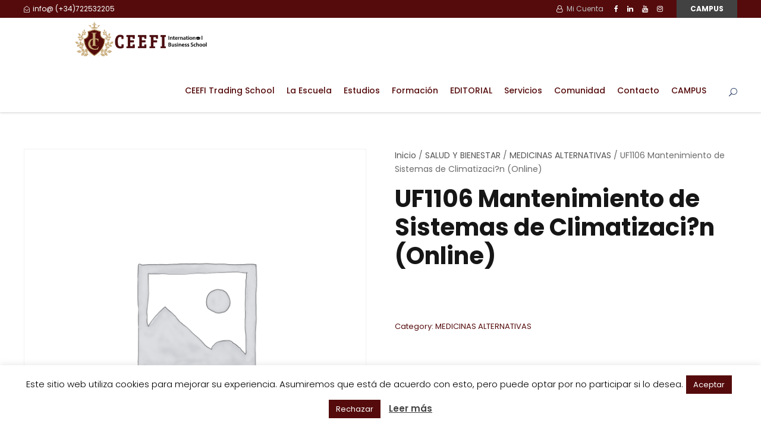

--- FILE ---
content_type: text/html; charset=UTF-8
request_url: https://ceefi.org/producto/uf1106-mantenimiento-de-sistemas-de-climatizacin-online/
body_size: 61419
content:
<!DOCTYPE html>
<html dir="ltr" lang="es" prefix="og: https://ogp.me/ns#" class="no-js">
<head>
	<meta charset="UTF-8">
	<meta name="viewport" content="width=device-width, initial-scale=1">
	<link rel="profile" href="http://gmpg.org/xfn/11">
	<link rel="pingback" href="https://ceefi.org/xmlrpc.php">
	<title>UF1106 Mantenimiento de Sistemas de Climatizaci?n (Online) - CEEFI International Business School</title>

		<!-- All in One SEO 4.9.1.1 - aioseo.com -->
	<meta name="robots" content="max-image-preview:large" />
	<link rel="canonical" href="https://ceefi.org/producto/uf1106-mantenimiento-de-sistemas-de-climatizacin-online/" />
	<meta name="generator" content="All in One SEO (AIOSEO) 4.9.1.1" />
		<meta property="og:locale" content="es_ES" />
		<meta property="og:site_name" content="CEEFI International Business School" />
		<meta property="og:type" content="product" />
		<meta property="og:title" content="UF1106 Mantenimiento de Sistemas de Climatizaci?n (Online) - CEEFI International Business School" />
		<meta property="og:url" content="https://ceefi.org/producto/uf1106-mantenimiento-de-sistemas-de-climatizacin-online/" />
		<meta property="og:image" content="https://ceefi.org/wp-content/uploads/2019/11/WhatsApp-Image-2019-11-26-at-22.25.50.jpeg" />
		<meta property="og:image:secure_url" content="https://ceefi.org/wp-content/uploads/2019/11/WhatsApp-Image-2019-11-26-at-22.25.50.jpeg" />
		<meta property="og:image:width" content="1080" />
		<meta property="og:image:height" content="535" />
		<meta name="twitter:card" content="summary_large_image" />
		<meta name="twitter:site" content="@IsabelNogalesFx" />
		<meta name="twitter:title" content="UF1106 Mantenimiento de Sistemas de Climatizaci?n (Online) - CEEFI International Business School" />
		<meta name="twitter:image" content="https://ceefi.org/wp-content/uploads/2019/11/WhatsApp-Image-2019-11-26-at-22.25.50.jpeg" />
		<script type="application/ld+json" class="aioseo-schema">
			{"@context":"https:\/\/schema.org","@graph":[{"@type":"BreadcrumbList","@id":"https:\/\/ceefi.org\/producto\/uf1106-mantenimiento-de-sistemas-de-climatizacin-online\/#breadcrumblist","itemListElement":[{"@type":"ListItem","@id":"https:\/\/ceefi.org#listItem","position":1,"name":"Inicio","item":"https:\/\/ceefi.org","nextItem":{"@type":"ListItem","@id":"https:\/\/ceefi.org\/tienda\/#listItem","name":"Tienda"}},{"@type":"ListItem","@id":"https:\/\/ceefi.org\/tienda\/#listItem","position":2,"name":"Tienda","item":"https:\/\/ceefi.org\/tienda\/","nextItem":{"@type":"ListItem","@id":"https:\/\/ceefi.org\/categoria-producto\/salud-y-bienestar-crecimiento-personal\/#listItem","name":"SALUD Y BIENESTAR"},"previousItem":{"@type":"ListItem","@id":"https:\/\/ceefi.org#listItem","name":"Inicio"}},{"@type":"ListItem","@id":"https:\/\/ceefi.org\/categoria-producto\/salud-y-bienestar-crecimiento-personal\/#listItem","position":3,"name":"SALUD Y BIENESTAR","item":"https:\/\/ceefi.org\/categoria-producto\/salud-y-bienestar-crecimiento-personal\/","nextItem":{"@type":"ListItem","@id":"https:\/\/ceefi.org\/categoria-producto\/salud-y-bienestar-crecimiento-personal\/medicinas-alternativas-ceefi-international\/#listItem","name":"MEDICINAS ALTERNATIVAS"},"previousItem":{"@type":"ListItem","@id":"https:\/\/ceefi.org\/tienda\/#listItem","name":"Tienda"}},{"@type":"ListItem","@id":"https:\/\/ceefi.org\/categoria-producto\/salud-y-bienestar-crecimiento-personal\/medicinas-alternativas-ceefi-international\/#listItem","position":4,"name":"MEDICINAS ALTERNATIVAS","item":"https:\/\/ceefi.org\/categoria-producto\/salud-y-bienestar-crecimiento-personal\/medicinas-alternativas-ceefi-international\/","nextItem":{"@type":"ListItem","@id":"https:\/\/ceefi.org\/producto\/uf1106-mantenimiento-de-sistemas-de-climatizacin-online\/#listItem","name":"UF1106 Mantenimiento de Sistemas de Climatizaci?n (Online)"},"previousItem":{"@type":"ListItem","@id":"https:\/\/ceefi.org\/categoria-producto\/salud-y-bienestar-crecimiento-personal\/#listItem","name":"SALUD Y BIENESTAR"}},{"@type":"ListItem","@id":"https:\/\/ceefi.org\/producto\/uf1106-mantenimiento-de-sistemas-de-climatizacin-online\/#listItem","position":5,"name":"UF1106 Mantenimiento de Sistemas de Climatizaci?n (Online)","previousItem":{"@type":"ListItem","@id":"https:\/\/ceefi.org\/categoria-producto\/salud-y-bienestar-crecimiento-personal\/medicinas-alternativas-ceefi-international\/#listItem","name":"MEDICINAS ALTERNATIVAS"}}]},{"@type":"Organization","@id":"https:\/\/ceefi.org\/#organization","name":"Ceefi International Business School - Formando profesionales desde 2007","description":"Formando profesionales desde 2007","url":"https:\/\/ceefi.org\/","telephone":"+34722532205","logo":{"@type":"ImageObject","url":"https:\/\/ceefi.org\/wp-content\/uploads\/2019\/05\/Logo-CEEFI-International-Business-School.png","@id":"https:\/\/ceefi.org\/producto\/uf1106-mantenimiento-de-sistemas-de-climatizacin-online\/#organizationLogo","width":775,"height":202},"image":{"@id":"https:\/\/ceefi.org\/producto\/uf1106-mantenimiento-de-sistemas-de-climatizacin-online\/#organizationLogo"},"sameAs":["https:\/\/www.facebook.com\/profile.php?id=100008537763583","https:\/\/twitter.com\/IsabelNogalesFx","https:\/\/www.instagram.com\/isabelnogalestrader\/?hl=es","https:\/\/www.tiktok.com\/@isabelnogalestrader","https:\/\/www.pinterest.es\/CEEFIINTERNATIONAL\/","https:\/\/www.youtube.com\/c\/isabelnogales","https:\/\/www.linkedin.com\/in\/isabelnogales\/"]},{"@type":"WebPage","@id":"https:\/\/ceefi.org\/producto\/uf1106-mantenimiento-de-sistemas-de-climatizacin-online\/#webpage","url":"https:\/\/ceefi.org\/producto\/uf1106-mantenimiento-de-sistemas-de-climatizacin-online\/","name":"UF1106 Mantenimiento de Sistemas de Climatizaci?n (Online) - CEEFI International Business School","inLanguage":"es-ES","isPartOf":{"@id":"https:\/\/ceefi.org\/#website"},"breadcrumb":{"@id":"https:\/\/ceefi.org\/producto\/uf1106-mantenimiento-de-sistemas-de-climatizacin-online\/#breadcrumblist"},"datePublished":"2023-01-29T22:52:06+00:00","dateModified":"2023-01-29T22:52:06+00:00"},{"@type":"WebSite","@id":"https:\/\/ceefi.org\/#website","url":"https:\/\/ceefi.org\/","name":"CEEFI International Business School","description":"Formando profesionales desde 2007","inLanguage":"es-ES","publisher":{"@id":"https:\/\/ceefi.org\/#organization"}}]}
		</script>
		<!-- All in One SEO -->

<script>window._wca = window._wca || [];</script>

<!-- Open Graph Meta Tags generated by Blog2Social 872 - https://www.blog2social.com -->
<meta property="og:title" content="UF1106 Mantenimiento de Sistemas de Climatizaci?n (Online)"/>
<meta property="og:description" content=""/>
<meta property="og:url" content="/producto/uf1106-mantenimiento-de-sistemas-de-climatizacin-online/"/>
<meta property="og:type" content="article"/>
<meta property="og:article:published_time" content="2023-01-29 22:52:06"/>
<meta property="og:article:modified_time" content="2023-01-29 22:52:06"/>
<!-- Open Graph Meta Tags generated by Blog2Social 872 - https://www.blog2social.com -->

<!-- Twitter Card generated by Blog2Social 872 - https://www.blog2social.com -->
<meta name="twitter:card" content="summary">
<meta name="twitter:title" content="UF1106 Mantenimiento de Sistemas de Climatizaci?n (Online)"/>
<meta name="twitter:description" content=""/>
<!-- Twitter Card generated by Blog2Social 872 - https://www.blog2social.com -->
<meta name="author" content="Isabel Nogales"/>
<link rel='dns-prefetch' href='//www.googletagmanager.com' />
<link rel='dns-prefetch' href='//stats.wp.com' />
<link rel='dns-prefetch' href='//capi-automation.s3.us-east-2.amazonaws.com' />
<link rel='dns-prefetch' href='//fonts.googleapis.com' />
<link rel='dns-prefetch' href='//widgets.wp.com' />
<link rel='dns-prefetch' href='//s0.wp.com' />
<link rel='dns-prefetch' href='//0.gravatar.com' />
<link rel='dns-prefetch' href='//1.gravatar.com' />
<link rel='dns-prefetch' href='//2.gravatar.com' />
<link rel="alternate" type="application/rss+xml" title="CEEFI International Business School &raquo; Feed" href="https://ceefi.org/feed/" />
<link rel="alternate" type="application/rss+xml" title="CEEFI International Business School &raquo; Feed de los comentarios" href="https://ceefi.org/comments/feed/" />
<link rel="alternate" type="application/rss+xml" title="CEEFI International Business School &raquo; Comentario UF1106 Mantenimiento de Sistemas de Climatizaci?n (Online) del feed" href="https://ceefi.org/producto/uf1106-mantenimiento-de-sistemas-de-climatizacin-online/feed/" />
<link rel="alternate" title="oEmbed (JSON)" type="application/json+oembed" href="https://ceefi.org/wp-json/oembed/1.0/embed?url=https%3A%2F%2Fceefi.org%2Fproducto%2Fuf1106-mantenimiento-de-sistemas-de-climatizacin-online%2F" />
<link rel="alternate" title="oEmbed (XML)" type="text/xml+oembed" href="https://ceefi.org/wp-json/oembed/1.0/embed?url=https%3A%2F%2Fceefi.org%2Fproducto%2Fuf1106-mantenimiento-de-sistemas-de-climatizacin-online%2F&#038;format=xml" />
		<!-- This site uses the Google Analytics by MonsterInsights plugin v9.10.0 - Using Analytics tracking - https://www.monsterinsights.com/ -->
							<script src="//www.googletagmanager.com/gtag/js?id=G-EP5QZ6FM17"  data-cfasync="false" data-wpfc-render="false" type="text/javascript" async></script>
			<script data-cfasync="false" data-wpfc-render="false" type="text/javascript">
				var mi_version = '9.10.0';
				var mi_track_user = true;
				var mi_no_track_reason = '';
								var MonsterInsightsDefaultLocations = {"page_location":"https:\/\/ceefi.org\/producto\/uf1106-mantenimiento-de-sistemas-de-climatizacin-online\/"};
								if ( typeof MonsterInsightsPrivacyGuardFilter === 'function' ) {
					var MonsterInsightsLocations = (typeof MonsterInsightsExcludeQuery === 'object') ? MonsterInsightsPrivacyGuardFilter( MonsterInsightsExcludeQuery ) : MonsterInsightsPrivacyGuardFilter( MonsterInsightsDefaultLocations );
				} else {
					var MonsterInsightsLocations = (typeof MonsterInsightsExcludeQuery === 'object') ? MonsterInsightsExcludeQuery : MonsterInsightsDefaultLocations;
				}

								var disableStrs = [
										'ga-disable-G-EP5QZ6FM17',
									];

				/* Function to detect opted out users */
				function __gtagTrackerIsOptedOut() {
					for (var index = 0; index < disableStrs.length; index++) {
						if (document.cookie.indexOf(disableStrs[index] + '=true') > -1) {
							return true;
						}
					}

					return false;
				}

				/* Disable tracking if the opt-out cookie exists. */
				if (__gtagTrackerIsOptedOut()) {
					for (var index = 0; index < disableStrs.length; index++) {
						window[disableStrs[index]] = true;
					}
				}

				/* Opt-out function */
				function __gtagTrackerOptout() {
					for (var index = 0; index < disableStrs.length; index++) {
						document.cookie = disableStrs[index] + '=true; expires=Thu, 31 Dec 2099 23:59:59 UTC; path=/';
						window[disableStrs[index]] = true;
					}
				}

				if ('undefined' === typeof gaOptout) {
					function gaOptout() {
						__gtagTrackerOptout();
					}
				}
								window.dataLayer = window.dataLayer || [];

				window.MonsterInsightsDualTracker = {
					helpers: {},
					trackers: {},
				};
				if (mi_track_user) {
					function __gtagDataLayer() {
						dataLayer.push(arguments);
					}

					function __gtagTracker(type, name, parameters) {
						if (!parameters) {
							parameters = {};
						}

						if (parameters.send_to) {
							__gtagDataLayer.apply(null, arguments);
							return;
						}

						if (type === 'event') {
														parameters.send_to = monsterinsights_frontend.v4_id;
							var hookName = name;
							if (typeof parameters['event_category'] !== 'undefined') {
								hookName = parameters['event_category'] + ':' + name;
							}

							if (typeof MonsterInsightsDualTracker.trackers[hookName] !== 'undefined') {
								MonsterInsightsDualTracker.trackers[hookName](parameters);
							} else {
								__gtagDataLayer('event', name, parameters);
							}
							
						} else {
							__gtagDataLayer.apply(null, arguments);
						}
					}

					__gtagTracker('js', new Date());
					__gtagTracker('set', {
						'developer_id.dZGIzZG': true,
											});
					if ( MonsterInsightsLocations.page_location ) {
						__gtagTracker('set', MonsterInsightsLocations);
					}
										__gtagTracker('config', 'G-EP5QZ6FM17', {"forceSSL":"true","link_attribution":"true"} );
										window.gtag = __gtagTracker;										(function () {
						/* https://developers.google.com/analytics/devguides/collection/analyticsjs/ */
						/* ga and __gaTracker compatibility shim. */
						var noopfn = function () {
							return null;
						};
						var newtracker = function () {
							return new Tracker();
						};
						var Tracker = function () {
							return null;
						};
						var p = Tracker.prototype;
						p.get = noopfn;
						p.set = noopfn;
						p.send = function () {
							var args = Array.prototype.slice.call(arguments);
							args.unshift('send');
							__gaTracker.apply(null, args);
						};
						var __gaTracker = function () {
							var len = arguments.length;
							if (len === 0) {
								return;
							}
							var f = arguments[len - 1];
							if (typeof f !== 'object' || f === null || typeof f.hitCallback !== 'function') {
								if ('send' === arguments[0]) {
									var hitConverted, hitObject = false, action;
									if ('event' === arguments[1]) {
										if ('undefined' !== typeof arguments[3]) {
											hitObject = {
												'eventAction': arguments[3],
												'eventCategory': arguments[2],
												'eventLabel': arguments[4],
												'value': arguments[5] ? arguments[5] : 1,
											}
										}
									}
									if ('pageview' === arguments[1]) {
										if ('undefined' !== typeof arguments[2]) {
											hitObject = {
												'eventAction': 'page_view',
												'page_path': arguments[2],
											}
										}
									}
									if (typeof arguments[2] === 'object') {
										hitObject = arguments[2];
									}
									if (typeof arguments[5] === 'object') {
										Object.assign(hitObject, arguments[5]);
									}
									if ('undefined' !== typeof arguments[1].hitType) {
										hitObject = arguments[1];
										if ('pageview' === hitObject.hitType) {
											hitObject.eventAction = 'page_view';
										}
									}
									if (hitObject) {
										action = 'timing' === arguments[1].hitType ? 'timing_complete' : hitObject.eventAction;
										hitConverted = mapArgs(hitObject);
										__gtagTracker('event', action, hitConverted);
									}
								}
								return;
							}

							function mapArgs(args) {
								var arg, hit = {};
								var gaMap = {
									'eventCategory': 'event_category',
									'eventAction': 'event_action',
									'eventLabel': 'event_label',
									'eventValue': 'event_value',
									'nonInteraction': 'non_interaction',
									'timingCategory': 'event_category',
									'timingVar': 'name',
									'timingValue': 'value',
									'timingLabel': 'event_label',
									'page': 'page_path',
									'location': 'page_location',
									'title': 'page_title',
									'referrer' : 'page_referrer',
								};
								for (arg in args) {
																		if (!(!args.hasOwnProperty(arg) || !gaMap.hasOwnProperty(arg))) {
										hit[gaMap[arg]] = args[arg];
									} else {
										hit[arg] = args[arg];
									}
								}
								return hit;
							}

							try {
								f.hitCallback();
							} catch (ex) {
							}
						};
						__gaTracker.create = newtracker;
						__gaTracker.getByName = newtracker;
						__gaTracker.getAll = function () {
							return [];
						};
						__gaTracker.remove = noopfn;
						__gaTracker.loaded = true;
						window['__gaTracker'] = __gaTracker;
					})();
									} else {
										console.log("");
					(function () {
						function __gtagTracker() {
							return null;
						}

						window['__gtagTracker'] = __gtagTracker;
						window['gtag'] = __gtagTracker;
					})();
									}
			</script>
							<!-- / Google Analytics by MonsterInsights -->
		<style id='wp-img-auto-sizes-contain-inline-css' type='text/css'>
img:is([sizes=auto i],[sizes^="auto," i]){contain-intrinsic-size:3000px 1500px}
/*# sourceURL=wp-img-auto-sizes-contain-inline-css */
</style>
<style id='classic-theme-styles-inline-css' type='text/css'>
/*! This file is auto-generated */
.wp-block-button__link{color:#fff;background-color:#32373c;border-radius:9999px;box-shadow:none;text-decoration:none;padding:calc(.667em + 2px) calc(1.333em + 2px);font-size:1.125em}.wp-block-file__button{background:#32373c;color:#fff;text-decoration:none}
/*# sourceURL=/wp-includes/css/classic-themes.min.css */
</style>
<style id='woocommerce-inline-inline-css' type='text/css'>
.woocommerce form .form-row .required { visibility: visible; }
/*# sourceURL=woocommerce-inline-inline-css */
</style>
<link rel='stylesheet' id='wpo_min-header-0-css' href='https://ceefi.org/wp-content/cache/wpo-minify/1766430088/assets/wpo-minify-header-ad638f75.min.css' type='text/css' media='all' />
<link rel='stylesheet' id='wpo_min-header-1-css' href='https://ceefi.org/wp-content/cache/wpo-minify/1766430088/assets/wpo-minify-header-eeb11412.min.css' type='text/css' media='only screen and (max-width: 768px)' />
<link rel='stylesheet' id='wpo_min-header-2-css' href='https://ceefi.org/wp-content/cache/wpo-minify/1766430088/assets/wpo-minify-header-950985a5.min.css' type='text/css' media='all' />
<script type="text/javascript" id="woocommerce-google-analytics-integration-gtag-js-after">
/* <![CDATA[ */
/* Google Analytics for WooCommerce (gtag.js) */
					window.dataLayer = window.dataLayer || [];
					function gtag(){dataLayer.push(arguments);}
					// Set up default consent state.
					for ( const mode of [{"analytics_storage":"denied","ad_storage":"denied","ad_user_data":"denied","ad_personalization":"denied","region":["AT","BE","BG","HR","CY","CZ","DK","EE","FI","FR","DE","GR","HU","IS","IE","IT","LV","LI","LT","LU","MT","NL","NO","PL","PT","RO","SK","SI","ES","SE","GB","CH"]}] || [] ) {
						gtag( "consent", "default", { "wait_for_update": 500, ...mode } );
					}
					gtag("js", new Date());
					gtag("set", "developer_id.dOGY3NW", true);
					gtag("config", "G-04VKFCL3L8", {"track_404":true,"allow_google_signals":true,"logged_in":false,"linker":{"domains":["ceefi.org","oferta.ceefi.org"],"allow_incoming":true},"custom_map":{"dimension1":"logged_in"}});
//# sourceURL=woocommerce-google-analytics-integration-gtag-js-after
/* ]]> */
</script>
<script type="text/javascript" id="WCPAY_ASSETS-js-extra">
/* <![CDATA[ */
var wcpayAssets = {"url":"https://ceefi.org/wp-content/plugins/woocommerce-payments/dist/"};
//# sourceURL=WCPAY_ASSETS-js-extra
/* ]]> */
</script>
<script type="text/javascript" id="wpo_min-header-0-js-extra">
/* <![CDATA[ */
var related_posts_js_options = {"post_heading":"h4"};
//# sourceURL=wpo_min-header-0-js-extra
/* ]]> */
</script>
<script type="text/javascript" async='async' src="https://ceefi.org/wp-content/cache/wpo-minify/1766430088/assets/wpo-minify-header-be880a94.min.js" id="wpo_min-header-0-js"></script>
<script type="text/javascript" async='async' src="https://ceefi.org/wp-content/cache/wpo-minify/1766430088/assets/wpo-minify-header-59a60ecf.min.js" id="wpo_min-header-2-js" async="async" data-wp-strategy="async"></script>
<script type="text/javascript" id="wpo_min-header-3-js-extra">
/* <![CDATA[ */
var Cli_Data = {"nn_cookie_ids":[],"cookielist":[],"non_necessary_cookies":[],"ccpaEnabled":"","ccpaRegionBased":"","ccpaBarEnabled":"","strictlyEnabled":["necessary","obligatoire"],"ccpaType":"gdpr","js_blocking":"","custom_integration":"","triggerDomRefresh":"","secure_cookies":""};
var cli_cookiebar_settings = {"animate_speed_hide":"500","animate_speed_show":"500","background":"#FFF","border":"#b1a6a6c2","border_on":"","button_1_button_colour":"#550b0c","button_1_button_hover":"#44090a","button_1_link_colour":"#fff","button_1_as_button":"1","button_1_new_win":"","button_2_button_colour":"#333","button_2_button_hover":"#292929","button_2_link_colour":"#444","button_2_as_button":"","button_2_hidebar":"","button_3_button_colour":"#550b0c","button_3_button_hover":"#44090a","button_3_link_colour":"#fff","button_3_as_button":"1","button_3_new_win":"","button_4_button_colour":"#000","button_4_button_hover":"#000000","button_4_link_colour":"#fff","button_4_as_button":"1","button_7_button_colour":"#61a229","button_7_button_hover":"#4e8221","button_7_link_colour":"#fff","button_7_as_button":"1","button_7_new_win":"","font_family":"inherit","header_fix":"","notify_animate_hide":"","notify_animate_show":"1","notify_div_id":"#cookie-law-info-bar","notify_position_horizontal":"right","notify_position_vertical":"bottom","scroll_close":"1","scroll_close_reload":"","accept_close_reload":"","reject_close_reload":"","showagain_tab":"1","showagain_background":"#fff","showagain_border":"#000","showagain_div_id":"#cookie-law-info-again","showagain_x_position":"100px","text":"#000","show_once_yn":"1","show_once":"10000","logging_on":"","as_popup":"","popup_overlay":"1","bar_heading_text":"","cookie_bar_as":"banner","popup_showagain_position":"bottom-right","widget_position":"left"};
var log_object = {"ajax_url":"https://ceefi.org/wp-admin/admin-ajax.php"};
//# sourceURL=wpo_min-header-3-js-extra
/* ]]> */
</script>
<script type="text/javascript" async='async' src="https://ceefi.org/wp-content/cache/wpo-minify/1766430088/assets/wpo-minify-header-44d218a6.min.js" id="wpo_min-header-3-js"></script>
<script type="text/javascript" async='async' src="https://ceefi.org/wp-content/plugins/revslider/public/assets/js/jquery.themepunch.tools.min.js" id="tp-tools-js"></script>
<script type="text/javascript" async='async' src="https://ceefi.org/wp-content/cache/wpo-minify/1766430088/assets/wpo-minify-header-2e0004a4.min.js" id="wpo_min-header-5-js"></script>
<script type="text/javascript" id="wpo_min-header-6-js-extra">
/* <![CDATA[ */
var SequraConfigParams = {"scriptUri":"","thousandSeparator":"","decimalSeparator":"","locale":"","merchant":"","assetKey":"","products":[]};
var SequraConfigParams = {"scriptUri":"","thousandSeparator":"","decimalSeparator":"","locale":"","merchant":"","assetKey":"","products":[]};
var SequraWidgetFacade = {"widgets":[],"miniWidgets":[]};
//# sourceURL=wpo_min-header-6-js-extra
/* ]]> */
</script>
<script type="text/javascript" async='async' src="https://ceefi.org/wp-content/cache/wpo-minify/1766430088/assets/wpo-minify-header-07ae192f.min.js" id="wpo_min-header-6-js" defer="defer" data-wp-strategy="defer"></script>
<script type="text/javascript" id="wpo_min-header-7-js-extra">
/* <![CDATA[ */
var FUE = {"ajaxurl":"https://ceefi.org/wp-admin/admin-ajax.php","ajax_loader":"https://ceefi.org/wp-content/plugins/woocommerce-follow-up-emails/templates/images/ajax-loader.gif"};
//# sourceURL=wpo_min-header-7-js-extra
/* ]]> */
</script>
<script type="text/javascript" async='async' src="https://ceefi.org/wp-content/cache/wpo-minify/1766430088/assets/wpo-minify-header-55500ec6.min.js" id="wpo_min-header-7-js"></script>
<script type="text/javascript" id="wpo_min-header-8-js-extra">
/* <![CDATA[ */
var wc_add_to_cart_params = {"ajax_url":"/wp-admin/admin-ajax.php","wc_ajax_url":"/?wc-ajax=%%endpoint%%","i18n_view_cart":"Ver carrito","cart_url":"https://ceefi.org/carrito/","is_cart":"","cart_redirect_after_add":"yes"};
var wc_single_product_params = {"i18n_required_rating_text":"Por favor elige una puntuaci\u00f3n","i18n_rating_options":["1 de 5 estrellas","2 de 5 estrellas","3 de 5 estrellas","4 de 5 estrellas","5 de 5 estrellas"],"i18n_product_gallery_trigger_text":"Ver galer\u00eda de im\u00e1genes a pantalla completa","review_rating_required":"yes","flexslider":{"rtl":false,"animation":"slide","smoothHeight":true,"directionNav":false,"controlNav":"thumbnails","slideshow":false,"animationSpeed":500,"animationLoop":false,"allowOneSlide":false},"zoom_enabled":"1","zoom_options":[],"photoswipe_enabled":"1","photoswipe_options":{"shareEl":false,"closeOnScroll":false,"history":false,"hideAnimationDuration":0,"showAnimationDuration":0},"flexslider_enabled":"1"};
var woocommerce_params = {"ajax_url":"/wp-admin/admin-ajax.php","wc_ajax_url":"/?wc-ajax=%%endpoint%%","i18n_password_show":"Mostrar contrase\u00f1a","i18n_password_hide":"Ocultar contrase\u00f1a"};
//# sourceURL=wpo_min-header-8-js-extra
/* ]]> */
</script>
<script type="text/javascript" async='async' src="https://ceefi.org/wp-content/cache/wpo-minify/1766430088/assets/wpo-minify-header-16ed6bf1.min.js" id="wpo_min-header-8-js" defer="defer" data-wp-strategy="defer"></script>
<script type="text/javascript" async='async' src="https://stats.wp.com/s-202604.js" id="woocommerce-analytics-js" defer="defer" data-wp-strategy="defer"></script>
<script type="text/javascript" id="wpo_min-header-10-js-extra">
/* <![CDATA[ */
var ConvAioGlobal = {"nonce":"a430000988"};
//# sourceURL=wpo_min-header-10-js-extra
/* ]]> */
</script>
<script type="text/javascript" async='async' src="https://ceefi.org/wp-content/cache/wpo-minify/1766430088/assets/wpo-minify-header-eb4d1c49.min.js" id="wpo_min-header-10-js"></script>
<link rel="https://api.w.org/" href="https://ceefi.org/wp-json/" /><link rel="alternate" title="JSON" type="application/json" href="https://ceefi.org/wp-json/wp/v2/product/24425" /><link rel="EditURI" type="application/rsd+xml" title="RSD" href="https://ceefi.org/xmlrpc.php?rsd" />
<meta name="generator" content="WordPress 6.9" />
<meta name="generator" content="WooCommerce 10.3.7" />
<link rel='shortlink' href='https://ceefi.org/?p=24425' />
<script type="text/javascript">
var sequraProducts = [];
sequraProducts.push('');
sequraProducts.push('pp3');
var sequraConfigParams = {
	merchant: 'ceefi',
	assetKey: '-WmbsXISWF',
	products: sequraProducts,
	scriptUri: 'https://live.sequracdn.com/assets/sequra-checkout.min.js',
	decimalSeparator: ',',
	thousandSeparator: '.',
};

(function (i, s, o, g, r, a, m) {i['SequraConfiguration'] = g;i['SequraOnLoad'] = [];i[r] = {};i[r][a] = function (callback) {i['SequraOnLoad'].push(callback);};(a = s.createElement(o)), (m = s.getElementsByTagName(o)[0]);a.async = 1;a.src = g.scriptUri;m.parentNode.insertBefore(a, m);})(window, document, 'script', sequraConfigParams, 'Sequra', 'onLoad');


//Helper
var SequraHelper = {
	presets: {
		L:			'{"alignment":"left"}',
		R:			'{"alignment":"right"}',
		legacy:		'{"type":"legacy"}',
		legacyL:	'{"type":"legacy","alignment":"left"}',
		legacyR:	'{"type":"legacy","alignment":"right"}',
		minimal:	'{"type":"text","branding":"none","size":"S","starting-text":"as-low-as"}',
		minimalL:	'{"type":"text","branding":"none","size":"S","starting-text":"as-low-as","alignment":"left"}',
		minimalR:	'{"type":"text","branding":"none","size":"S","starting-text":"as-low-as","alignment":"right"}'
	},
	drawnWidgets: [],
	getText: function (selector) {
		return  selector && document.querySelector(selector)?document.querySelector(selector).innerText:"0";
	},

	selectorToCents: function (selector) {
		return SequraHelper.textToCents(SequraHelper.getText(selector));
	},

	textToCents: function (text) {
		text = text.replace(/^\D*/,'').replace(/\D*$/,'');
		if(text.indexOf(sequraConfigParams.decimalSeparator)<0){
			text += sequraConfigParams.decimalSeparator + '00';
		}
		return SequraHelper.floatToCents(
			parseFloat(
				text
				.replace(sequraConfigParams.thousandSeparator,'')
				.replace(sequraConfigParams.decimalSeparator,'.')
			)
		);
	},

	floatToCents: function (value) {
		return parseInt(value.toFixed(2).replace('.', ''), 10);
	},

	mutationCallback: function(mutationlist, mutationobserver) {
		var price_src = mutationobserver.observed_as;
		var new_amount = SequraHelper.selectorToCents(price_src);
		document.querySelectorAll('[observes=\"' + price_src + '\"]').forEach(function(item) {
			item.setAttribute('data-amount', new_amount);
	});
		Sequra.refreshComponents();
	},

	drawPromotionWidget: function (price_src,dest,product,theme,reverse,campaign,registration_amount) {
		if(SequraHelper.drawnWidgets[price_src+dest+product+theme+reverse+campaign]){
			return;
		}
		SequraHelper.drawnWidgets[price_src+dest+product+theme+reverse+campaign] = true;
		var promoWidgetNode = document.createElement('div');
		var price_in_cents = 0;
		try{
			var srcNode = document.querySelector(price_src);
			var MutationObserver    = window.MutationObserver || window.WebKitMutationObserver;
			if(MutationObserver && srcNode){//Don't break if not supported in browser
				if(!srcNode.getAttribute('observed-by-sequra-promotion-widget')){//Define only one observer per price_src
					var mo = new MutationObserver(SequraHelper.mutationCallback);
					mo.observe(srcNode, {childList: true, subtree: true});
					mo.observed_as = price_src;
					srcNode.setAttribute('observed-by-sequra-promotion-widget',1);
				}
			}
			promoWidgetNode.setAttribute('observes',price_src);
			price_in_cents = SequraHelper.selectorToCents(price_src)
		}
		catch(e){
			if(price_src){
				console.error(price_src + ' is not a valid css selector to read the price from, for sequra widget.');
				return;
			}
		}
		try{
			var destNode = document.querySelector(dest);
		}
		catch(e){
			console.error(dest + ' is not a valid css selector to write sequra widget to.');
			return;
		}
		promoWidgetNode.className = 'sequra-promotion-widget';
		promoWidgetNode.setAttribute('data-amount',price_in_cents);
		promoWidgetNode.setAttribute('data-product',product);
		if(this.presets[theme]){
			theme = this.presets[theme]
		}
		try {
			attributes = JSON.parse(theme);
			for (var key in attributes) {
				promoWidgetNode.setAttribute('data-'+key,""+attributes[key]);
			}
		} catch(e){
			promoWidgetNode.setAttribute('data-type','text');
		}
		if(reverse){
			promoWidgetNode.setAttribute('data-reverse',reverse);
		}
		if(campaign){
			promoWidgetNode.setAttribute('data-campaign',campaign);
		}
		if(registration_amount){
			promoWidgetNode.setAttribute('data-registration-amount',registration_amount);
		}
		if (destNode.nextSibling) {//Insert after
			destNode.parentNode.insertBefore(promoWidgetNode, destNode.nextSibling);
		}
		else {
			destNode.parentNode.appendChild(promoWidgetNode);
		}
		Sequra.onLoad(
			function(){
				Sequra.refreshComponents();
			}
		);
	}
}
</script>
<style>
.sequra-educational-popup {
	white-space: nowrap;
	color: #009C5C;
	cursor: pointer;
}
.sequra-promotion-widget[data-type="legacy"] {
	max-width: 320px;
}
</style>
	<style>img#wpstats{display:none}</style>
		<!-- Google site verification - Google for WooCommerce -->
<meta name="google-site-verification" content="5Qh6nbcHxrXgIXWG8zI9tiXcVl1Jb1VFAGCa6V-UBqE" />
	<noscript><style>.woocommerce-product-gallery{ opacity: 1 !important; }</style></noscript>
	<meta name="generator" content="Elementor 3.33.2; features: additional_custom_breakpoints; settings: css_print_method-external, google_font-enabled, font_display-auto">
<style type="text/css">.recentcomments a{display:inline !important;padding:0 !important;margin:0 !important;}</style>        <script data-cfasync="false" data-no-optimize="1" data-pagespeed-no-defer>
            var tvc_lc = 'EUR';
        </script>
        <script data-cfasync="false" data-no-optimize="1" data-pagespeed-no-defer>
            var tvc_lc = 'EUR';
        </script>
<script data-cfasync="false" data-pagespeed-no-defer type="text/javascript">
      window.dataLayer = window.dataLayer || [];
      dataLayer.push({"event":"begin_datalayer","cov_ga4_measurment_id":"G-EP5QZ6FM17","cov_fb_pixel_id":"1972359716410671","cov_microsoft_uetq_id":"97062039","cov_twitter_pixel_id":"og4pn","cov_pintrest_pixel_id":"2612795213398","cov_tiktok_sdkid":"I 7272837102642053121","conv_track_email":"1","conv_track_phone":"1","conv_track_address":"1","conv_track_page_scroll":"1","conv_track_file_download":"1","conv_track_author":"1","conv_track_signup":"1","conv_track_signin":"1"});
    </script>    <!-- Google Tag Manager by Conversios-->
    <script>
      (function(w, d, s, l, i) {
        w[l] = w[l] || [];
        w[l].push({
          'gtm.start': new Date().getTime(),
          event: 'gtm.js'
        });
        var f = d.getElementsByTagName(s)[0],
          j = d.createElement(s),
          dl = l != 'dataLayer' ? '&l=' + l : '';
        j.async = true;
        j.src =
          'https://www.googletagmanager.com/gtm.js?id=' + i + dl;
        f.parentNode.insertBefore(j, f);
      })(window, document, 'script', 'dataLayer', 'GTM-K7X94DG');
    </script>
    <!-- End Google Tag Manager -->
      <script>
      (window.gaDevIds = window.gaDevIds || []).push('5CDcaG');
    </script>
          <script data-cfasync="false" data-no-optimize="1" data-pagespeed-no-defer>
            var tvc_lc = 'EUR';
        </script>
        <script data-cfasync="false" data-no-optimize="1" data-pagespeed-no-defer>
            var tvc_lc = 'EUR';
        </script>
			<script  type="text/javascript">
				!function(f,b,e,v,n,t,s){if(f.fbq)return;n=f.fbq=function(){n.callMethod?
					n.callMethod.apply(n,arguments):n.queue.push(arguments)};if(!f._fbq)f._fbq=n;
					n.push=n;n.loaded=!0;n.version='2.0';n.queue=[];t=b.createElement(e);t.async=!0;
					t.src=v;s=b.getElementsByTagName(e)[0];s.parentNode.insertBefore(t,s)}(window,
					document,'script','https://connect.facebook.net/en_US/fbevents.js');
			</script>
			<!-- WooCommerce Facebook Integration Begin -->
			<script  type="text/javascript">

				fbq('init', '297517814999547', {}, {
    "agent": "woocommerce_2-10.3.7-3.5.15"
});

				document.addEventListener( 'DOMContentLoaded', function() {
					// Insert placeholder for events injected when a product is added to the cart through AJAX.
					document.body.insertAdjacentHTML( 'beforeend', '<div class=\"wc-facebook-pixel-event-placeholder\"></div>' );
				}, false );

			</script>
			<!-- WooCommerce Facebook Integration End -->
						<style>
				.e-con.e-parent:nth-of-type(n+4):not(.e-lazyloaded):not(.e-no-lazyload),
				.e-con.e-parent:nth-of-type(n+4):not(.e-lazyloaded):not(.e-no-lazyload) * {
					background-image: none !important;
				}
				@media screen and (max-height: 1024px) {
					.e-con.e-parent:nth-of-type(n+3):not(.e-lazyloaded):not(.e-no-lazyload),
					.e-con.e-parent:nth-of-type(n+3):not(.e-lazyloaded):not(.e-no-lazyload) * {
						background-image: none !important;
					}
				}
				@media screen and (max-height: 640px) {
					.e-con.e-parent:nth-of-type(n+2):not(.e-lazyloaded):not(.e-no-lazyload),
					.e-con.e-parent:nth-of-type(n+2):not(.e-lazyloaded):not(.e-no-lazyload) * {
						background-image: none !important;
					}
				}
			</style>
			<meta name="generator" content="Powered by Slider Revolution 5.4.8 - responsive, Mobile-Friendly Slider Plugin for WordPress with comfortable drag and drop interface." />
<script type="text/javascript" async src="https://d335luupugsy2.cloudfront.net/js/loader-scripts/7c38e59a-c6dd-4826-902e-27d37cd31f1c-loader.js" ></script> <link rel="icon" href="https://ceefi.org/wp-content/uploads/2019/04/cropped-logo-solo-png-sin-letras-150x150.png" sizes="32x32" />
<link rel="icon" href="https://ceefi.org/wp-content/uploads/2019/04/cropped-logo-solo-png-sin-letras-300x300.png" sizes="192x192" />
<link rel="apple-touch-icon" href="https://ceefi.org/wp-content/uploads/2019/04/cropped-logo-solo-png-sin-letras-300x300.png" />
<meta name="msapplication-TileImage" content="https://ceefi.org/wp-content/uploads/2019/04/cropped-logo-solo-png-sin-letras-300x300.png" />
<script type="text/javascript">function setREVStartSize(e){									
						try{ e.c=jQuery(e.c);var i=jQuery(window).width(),t=9999,r=0,n=0,l=0,f=0,s=0,h=0;
							if(e.responsiveLevels&&(jQuery.each(e.responsiveLevels,function(e,f){f>i&&(t=r=f,l=e),i>f&&f>r&&(r=f,n=e)}),t>r&&(l=n)),f=e.gridheight[l]||e.gridheight[0]||e.gridheight,s=e.gridwidth[l]||e.gridwidth[0]||e.gridwidth,h=i/s,h=h>1?1:h,f=Math.round(h*f),"fullscreen"==e.sliderLayout){var u=(e.c.width(),jQuery(window).height());if(void 0!=e.fullScreenOffsetContainer){var c=e.fullScreenOffsetContainer.split(",");if (c) jQuery.each(c,function(e,i){u=jQuery(i).length>0?u-jQuery(i).outerHeight(!0):u}),e.fullScreenOffset.split("%").length>1&&void 0!=e.fullScreenOffset&&e.fullScreenOffset.length>0?u-=jQuery(window).height()*parseInt(e.fullScreenOffset,0)/100:void 0!=e.fullScreenOffset&&e.fullScreenOffset.length>0&&(u-=parseInt(e.fullScreenOffset,0))}f=u}else void 0!=e.minHeight&&f<e.minHeight&&(f=e.minHeight);e.c.closest(".rev_slider_wrapper").css({height:f})					
						}catch(d){console.log("Failure at Presize of Slider:"+d)}						
					};</script>
<style id='wp-block-paragraph-inline-css' type='text/css'>
.is-small-text{font-size:.875em}.is-regular-text{font-size:1em}.is-large-text{font-size:2.25em}.is-larger-text{font-size:3em}.has-drop-cap:not(:focus):first-letter{float:left;font-size:8.4em;font-style:normal;font-weight:100;line-height:.68;margin:.05em .1em 0 0;text-transform:uppercase}body.rtl .has-drop-cap:not(:focus):first-letter{float:none;margin-left:.1em}p.has-drop-cap.has-background{overflow:hidden}:root :where(p.has-background){padding:1.25em 2.375em}:where(p.has-text-color:not(.has-link-color)) a{color:inherit}p.has-text-align-left[style*="writing-mode:vertical-lr"],p.has-text-align-right[style*="writing-mode:vertical-rl"]{rotate:180deg}
/*# sourceURL=https://ceefi.org/wp-includes/blocks/paragraph/style.min.css */
</style>
<style id='global-styles-inline-css' type='text/css'>
:root{--wp--preset--aspect-ratio--square: 1;--wp--preset--aspect-ratio--4-3: 4/3;--wp--preset--aspect-ratio--3-4: 3/4;--wp--preset--aspect-ratio--3-2: 3/2;--wp--preset--aspect-ratio--2-3: 2/3;--wp--preset--aspect-ratio--16-9: 16/9;--wp--preset--aspect-ratio--9-16: 9/16;--wp--preset--color--black: #000000;--wp--preset--color--cyan-bluish-gray: #abb8c3;--wp--preset--color--white: #ffffff;--wp--preset--color--pale-pink: #f78da7;--wp--preset--color--vivid-red: #cf2e2e;--wp--preset--color--luminous-vivid-orange: #ff6900;--wp--preset--color--luminous-vivid-amber: #fcb900;--wp--preset--color--light-green-cyan: #7bdcb5;--wp--preset--color--vivid-green-cyan: #00d084;--wp--preset--color--pale-cyan-blue: #8ed1fc;--wp--preset--color--vivid-cyan-blue: #0693e3;--wp--preset--color--vivid-purple: #9b51e0;--wp--preset--gradient--vivid-cyan-blue-to-vivid-purple: linear-gradient(135deg,rgb(6,147,227) 0%,rgb(155,81,224) 100%);--wp--preset--gradient--light-green-cyan-to-vivid-green-cyan: linear-gradient(135deg,rgb(122,220,180) 0%,rgb(0,208,130) 100%);--wp--preset--gradient--luminous-vivid-amber-to-luminous-vivid-orange: linear-gradient(135deg,rgb(252,185,0) 0%,rgb(255,105,0) 100%);--wp--preset--gradient--luminous-vivid-orange-to-vivid-red: linear-gradient(135deg,rgb(255,105,0) 0%,rgb(207,46,46) 100%);--wp--preset--gradient--very-light-gray-to-cyan-bluish-gray: linear-gradient(135deg,rgb(238,238,238) 0%,rgb(169,184,195) 100%);--wp--preset--gradient--cool-to-warm-spectrum: linear-gradient(135deg,rgb(74,234,220) 0%,rgb(151,120,209) 20%,rgb(207,42,186) 40%,rgb(238,44,130) 60%,rgb(251,105,98) 80%,rgb(254,248,76) 100%);--wp--preset--gradient--blush-light-purple: linear-gradient(135deg,rgb(255,206,236) 0%,rgb(152,150,240) 100%);--wp--preset--gradient--blush-bordeaux: linear-gradient(135deg,rgb(254,205,165) 0%,rgb(254,45,45) 50%,rgb(107,0,62) 100%);--wp--preset--gradient--luminous-dusk: linear-gradient(135deg,rgb(255,203,112) 0%,rgb(199,81,192) 50%,rgb(65,88,208) 100%);--wp--preset--gradient--pale-ocean: linear-gradient(135deg,rgb(255,245,203) 0%,rgb(182,227,212) 50%,rgb(51,167,181) 100%);--wp--preset--gradient--electric-grass: linear-gradient(135deg,rgb(202,248,128) 0%,rgb(113,206,126) 100%);--wp--preset--gradient--midnight: linear-gradient(135deg,rgb(2,3,129) 0%,rgb(40,116,252) 100%);--wp--preset--font-size--small: 13px;--wp--preset--font-size--medium: 20px;--wp--preset--font-size--large: 36px;--wp--preset--font-size--x-large: 42px;--wp--preset--spacing--20: 0.44rem;--wp--preset--spacing--30: 0.67rem;--wp--preset--spacing--40: 1rem;--wp--preset--spacing--50: 1.5rem;--wp--preset--spacing--60: 2.25rem;--wp--preset--spacing--70: 3.38rem;--wp--preset--spacing--80: 5.06rem;--wp--preset--shadow--natural: 6px 6px 9px rgba(0, 0, 0, 0.2);--wp--preset--shadow--deep: 12px 12px 50px rgba(0, 0, 0, 0.4);--wp--preset--shadow--sharp: 6px 6px 0px rgba(0, 0, 0, 0.2);--wp--preset--shadow--outlined: 6px 6px 0px -3px rgb(255, 255, 255), 6px 6px rgb(0, 0, 0);--wp--preset--shadow--crisp: 6px 6px 0px rgb(0, 0, 0);}:where(.is-layout-flex){gap: 0.5em;}:where(.is-layout-grid){gap: 0.5em;}body .is-layout-flex{display: flex;}.is-layout-flex{flex-wrap: wrap;align-items: center;}.is-layout-flex > :is(*, div){margin: 0;}body .is-layout-grid{display: grid;}.is-layout-grid > :is(*, div){margin: 0;}:where(.wp-block-columns.is-layout-flex){gap: 2em;}:where(.wp-block-columns.is-layout-grid){gap: 2em;}:where(.wp-block-post-template.is-layout-flex){gap: 1.25em;}:where(.wp-block-post-template.is-layout-grid){gap: 1.25em;}.has-black-color{color: var(--wp--preset--color--black) !important;}.has-cyan-bluish-gray-color{color: var(--wp--preset--color--cyan-bluish-gray) !important;}.has-white-color{color: var(--wp--preset--color--white) !important;}.has-pale-pink-color{color: var(--wp--preset--color--pale-pink) !important;}.has-vivid-red-color{color: var(--wp--preset--color--vivid-red) !important;}.has-luminous-vivid-orange-color{color: var(--wp--preset--color--luminous-vivid-orange) !important;}.has-luminous-vivid-amber-color{color: var(--wp--preset--color--luminous-vivid-amber) !important;}.has-light-green-cyan-color{color: var(--wp--preset--color--light-green-cyan) !important;}.has-vivid-green-cyan-color{color: var(--wp--preset--color--vivid-green-cyan) !important;}.has-pale-cyan-blue-color{color: var(--wp--preset--color--pale-cyan-blue) !important;}.has-vivid-cyan-blue-color{color: var(--wp--preset--color--vivid-cyan-blue) !important;}.has-vivid-purple-color{color: var(--wp--preset--color--vivid-purple) !important;}.has-black-background-color{background-color: var(--wp--preset--color--black) !important;}.has-cyan-bluish-gray-background-color{background-color: var(--wp--preset--color--cyan-bluish-gray) !important;}.has-white-background-color{background-color: var(--wp--preset--color--white) !important;}.has-pale-pink-background-color{background-color: var(--wp--preset--color--pale-pink) !important;}.has-vivid-red-background-color{background-color: var(--wp--preset--color--vivid-red) !important;}.has-luminous-vivid-orange-background-color{background-color: var(--wp--preset--color--luminous-vivid-orange) !important;}.has-luminous-vivid-amber-background-color{background-color: var(--wp--preset--color--luminous-vivid-amber) !important;}.has-light-green-cyan-background-color{background-color: var(--wp--preset--color--light-green-cyan) !important;}.has-vivid-green-cyan-background-color{background-color: var(--wp--preset--color--vivid-green-cyan) !important;}.has-pale-cyan-blue-background-color{background-color: var(--wp--preset--color--pale-cyan-blue) !important;}.has-vivid-cyan-blue-background-color{background-color: var(--wp--preset--color--vivid-cyan-blue) !important;}.has-vivid-purple-background-color{background-color: var(--wp--preset--color--vivid-purple) !important;}.has-black-border-color{border-color: var(--wp--preset--color--black) !important;}.has-cyan-bluish-gray-border-color{border-color: var(--wp--preset--color--cyan-bluish-gray) !important;}.has-white-border-color{border-color: var(--wp--preset--color--white) !important;}.has-pale-pink-border-color{border-color: var(--wp--preset--color--pale-pink) !important;}.has-vivid-red-border-color{border-color: var(--wp--preset--color--vivid-red) !important;}.has-luminous-vivid-orange-border-color{border-color: var(--wp--preset--color--luminous-vivid-orange) !important;}.has-luminous-vivid-amber-border-color{border-color: var(--wp--preset--color--luminous-vivid-amber) !important;}.has-light-green-cyan-border-color{border-color: var(--wp--preset--color--light-green-cyan) !important;}.has-vivid-green-cyan-border-color{border-color: var(--wp--preset--color--vivid-green-cyan) !important;}.has-pale-cyan-blue-border-color{border-color: var(--wp--preset--color--pale-cyan-blue) !important;}.has-vivid-cyan-blue-border-color{border-color: var(--wp--preset--color--vivid-cyan-blue) !important;}.has-vivid-purple-border-color{border-color: var(--wp--preset--color--vivid-purple) !important;}.has-vivid-cyan-blue-to-vivid-purple-gradient-background{background: var(--wp--preset--gradient--vivid-cyan-blue-to-vivid-purple) !important;}.has-light-green-cyan-to-vivid-green-cyan-gradient-background{background: var(--wp--preset--gradient--light-green-cyan-to-vivid-green-cyan) !important;}.has-luminous-vivid-amber-to-luminous-vivid-orange-gradient-background{background: var(--wp--preset--gradient--luminous-vivid-amber-to-luminous-vivid-orange) !important;}.has-luminous-vivid-orange-to-vivid-red-gradient-background{background: var(--wp--preset--gradient--luminous-vivid-orange-to-vivid-red) !important;}.has-very-light-gray-to-cyan-bluish-gray-gradient-background{background: var(--wp--preset--gradient--very-light-gray-to-cyan-bluish-gray) !important;}.has-cool-to-warm-spectrum-gradient-background{background: var(--wp--preset--gradient--cool-to-warm-spectrum) !important;}.has-blush-light-purple-gradient-background{background: var(--wp--preset--gradient--blush-light-purple) !important;}.has-blush-bordeaux-gradient-background{background: var(--wp--preset--gradient--blush-bordeaux) !important;}.has-luminous-dusk-gradient-background{background: var(--wp--preset--gradient--luminous-dusk) !important;}.has-pale-ocean-gradient-background{background: var(--wp--preset--gradient--pale-ocean) !important;}.has-electric-grass-gradient-background{background: var(--wp--preset--gradient--electric-grass) !important;}.has-midnight-gradient-background{background: var(--wp--preset--gradient--midnight) !important;}.has-small-font-size{font-size: var(--wp--preset--font-size--small) !important;}.has-medium-font-size{font-size: var(--wp--preset--font-size--medium) !important;}.has-large-font-size{font-size: var(--wp--preset--font-size--large) !important;}.has-x-large-font-size{font-size: var(--wp--preset--font-size--x-large) !important;}
/*# sourceURL=global-styles-inline-css */
</style>
<link rel='stylesheet' id='wpo_min-footer-0-css' href='https://ceefi.org/wp-content/cache/wpo-minify/1766430088/assets/wpo-minify-footer-010e3da8.min.css' type='text/css' media='all' />
</head>

<body class="wp-singular product-template-default single single-product postid-24425 wp-theme-kingster theme-kingster gdlr-core-body woocommerce woocommerce-page woocommerce-no-js eio-default kingster-body kingster-body-front kingster-full  kingster-with-sticky-navigation  kingster-blockquote-style-1 gdlr-core-link-to-lightbox elementor-default elementor-kit-8320">
<script type="text/javascript" async src="https://d335luupugsy2.cloudfront.net/js/loader-scripts/7c38e59a-c6dd-4826-902e-27d37cd31f1c-loader.js" ></script> 
<div class="kingster-mobile-header-wrap" ><div class="kingster-mobile-header kingster-header-background kingster-style-slide kingster-sticky-mobile-navigation " id="kingster-mobile-header" ><div class="kingster-mobile-header-container kingster-container clearfix" ><div class="kingster-logo  kingster-item-pdlr"><div class="kingster-logo-inner"><a class="" href="https://ceefi.org/" ><img fetchpriority="high"  src="https://ceefi.org/wp-content/uploads/2019/05/Logo-CEEFI-International-Business-School-600x156.png" width="775" height="202"  srcset="https://ceefi.org/wp-content/uploads/2019/05/Logo-CEEFI-International-Business-School-400x104.png 400w, https://ceefi.org/wp-content/uploads/2019/05/Logo-CEEFI-International-Business-School-600x156.png 600w, https://ceefi.org/wp-content/uploads/2019/05/Logo-CEEFI-International-Business-School.png 775w"  sizes="(max-width: 767px) 100vw, (max-width: 1150px) 100vw, 1150px"  alt="" /></a></div></div><div class="kingster-mobile-menu-right" ><div class="kingster-main-menu-search" id="kingster-mobile-top-search" ><i class="fa fa-search" ></i></div><div class="kingster-top-search-wrap" >
	<div class="kingster-top-search-close" ></div>

	<div class="kingster-top-search-row" >
		<div class="kingster-top-search-cell" >
			<div class="aws-container" data-url="/?wc-ajax=aws_action" data-siteurl="https://ceefi.org" data-lang="" data-show-loader="true" data-show-more="true" data-show-page="true" data-ajax-search="true" data-show-clear="true" data-mobile-screen="false" data-use-analytics="true" data-min-chars="1" data-buttons-order="3" data-timeout="300" data-is-mobile="false" data-page-id="24425" data-tax="" ><form class="aws-search-form" action="https://ceefi.org/" method="get" role="search" ><div class="aws-wrapper"><label class="aws-search-label" for="69720251664e5">Buscar</label><input type="search" name="s" id="69720251664e5" value="" class="aws-search-field" placeholder="Buscar" autocomplete="off" /><input type="hidden" name="post_type" value="product"><input type="hidden" name="type_aws" value="true"><div class="aws-search-clear"><span>×</span></div><div class="aws-loader"></div></div><div class="aws-search-btn aws-form-btn"><span class="aws-search-btn_icon"><svg focusable="false" xmlns="http://www.w3.org/2000/svg" viewBox="0 0 24 24" width="24px"><path d="M15.5 14h-.79l-.28-.27C15.41 12.59 16 11.11 16 9.5 16 5.91 13.09 3 9.5 3S3 5.91 3 9.5 5.91 16 9.5 16c1.61 0 3.09-.59 4.23-1.57l.27.28v.79l5 4.99L20.49 19l-4.99-5zm-6 0C7.01 14 5 11.99 5 9.5S7.01 5 9.5 5 14 7.01 14 9.5 11.99 14 9.5 14z"></path></svg></span></div></form></div>		</div>
	</div>

</div>
<div class="kingster-mobile-menu" ><a class="kingster-mm-menu-button kingster-mobile-menu-button kingster-mobile-button-hamburger" href="#kingster-mobile-menu" ><span></span></a><div class="kingster-mm-menu-wrap kingster-navigation-font" id="kingster-mobile-menu" data-slide="right" ><ul id="menu-main-navigation" class="m-menu"><li class="menu-item menu-item-type-custom menu-item-object-custom menu-item-28570"><a href="https:/ceefi-trading-school/">CEEFI Trading School</a></li>
<li class="menu-item menu-item-type-custom menu-item-object-custom menu-item-has-children menu-item-6497"><a href="#">La Escuela</a>
<ul class="sub-menu">
	<li class="menu-item menu-item-type-custom menu-item-object-custom menu-item-has-children menu-item-5739"><a href="#">¿Qué es CEEFI International?</a>
	<ul class="sub-menu">
		<li class="menu-item menu-item-type-post_type menu-item-object-page menu-item-6132"><a href="https://ceefi.org/sobre-ceefi-international-business-school/">¿Por qué elegir CEEFI?</a></li>
		<li class="menu-item menu-item-type-custom menu-item-object-custom menu-item-6297"><a href="https:/bienvenida-del-fundador/">Bienvenida del Fundador</a></li>
		<li class="menu-item menu-item-type-post_type menu-item-object-page menu-item-6537"><a href="https://ceefi.org/mision-vision-y-valores/">Misión Visión y Valores</a></li>
		<li class="menu-item menu-item-type-custom menu-item-object-custom menu-item-6299"><a href="https:/claustro/#">Claustro  Docente en Ceefi</a></li>
		<li class="menu-item menu-item-type-custom menu-item-object-custom menu-item-6300"><a href="https:/departamentos/">Departamentos Académicos de CEEFI</a></li>
		<li class="menu-item menu-item-type-post_type menu-item-object-page menu-item-has-children menu-item-8811"><a href="https://ceefi.org/secretaria-academica/">Secretaría académica</a>
		<ul class="sub-menu">
			<li class="menu-item menu-item-type-custom menu-item-object-custom menu-item-10825"><a href="https:/como-realizar-la-matricula-en-ceefi-international/">Proceso de Admisión en CEEFI</a></li>
			<li class="menu-item menu-item-type-custom menu-item-object-custom menu-item-8822"><a href="https:/producto/ampliaciones-de-matricula-ceefi-international/">Ampliación de matrícula</a></li>
			<li class="menu-item menu-item-type-post_type menu-item-object-page menu-item-8821"><a href="https://ceefi.org/ceefi-international-certifica-todos-sus-masters-y-titulos-superiores-con-apostilla-de-la-haya/">Certificación con Apostilla de la Haya</a></li>
			<li class="menu-item menu-item-type-custom menu-item-object-custom menu-item-11039"><a href="#">Seccion De TÍtulos</a></li>
			<li class="menu-item menu-item-type-custom menu-item-object-custom menu-item-7587"><a href="https:/becas-y-ayudas/#">Becas y Ayudas</a></li>
		</ul>
</li>
		<li class="menu-item menu-item-type-custom menu-item-object-custom menu-item-has-children menu-item-7016"><a href="#">Delegaciones de CEEFI</a>
		<ul class="sub-menu">
			<li class="menu-item menu-item-type-post_type menu-item-object-page menu-item-6958"><a href="https://ceefi.org/delegacion-de-brasil/" title="Brasil">CEEFI en Brasil</a></li>
			<li class="menu-item menu-item-type-post_type menu-item-object-page menu-item-6964"><a href="https://ceefi.org/delegacion-de-colombia/" title="Colombia">CEEFI en Colombia</a></li>
			<li class="menu-item menu-item-type-post_type menu-item-object-page menu-item-6979"><a href="https://ceefi.org/delegacion-de-espana/" title="España">CEEFI en España</a></li>
			<li class="menu-item menu-item-type-post_type menu-item-object-page menu-item-6997"><a href="https://ceefi.org/delegacion-de-francia/" title="Francia">CEEFI en Francia</a></li>
			<li class="menu-item menu-item-type-post_type menu-item-object-page menu-item-6989"><a href="https://ceefi.org/delegacion-de-mexico/" title="México">CEEFI en México</a></li>
			<li class="menu-item menu-item-type-post_type menu-item-object-page menu-item-6931"><a href="https://ceefi.org/delegacion-de-venezuela/" title="Venezuela">CEEFI en Venezuela</a></li>
			<li class="menu-item menu-item-type-post_type menu-item-object-page menu-item-6836"><a href="https://ceefi.org/delegados/" title="Perfil de nuestros delegados">Delegados</a></li>
		</ul>
</li>
		<li class="menu-item menu-item-type-custom menu-item-object-custom menu-item-6410"><a href="https:/ceefi-solidario">CEEFI solidario</a></li>
		<li class="menu-item menu-item-type-custom menu-item-object-custom menu-item-6305"><a href="https:/galeria/">Galeria de imagenes</a></li>
	</ul>
</li>
	<li class="menu-item menu-item-type-custom menu-item-object-custom menu-item-has-children menu-item-5741"><a href="#">Qué hacemos en CEEFI</a>
	<ul class="sub-menu">
		<li class="menu-item menu-item-type-custom menu-item-object-custom menu-item-has-children menu-item-6301"><a href="#">Formación</a>
		<ul class="sub-menu">
			<li class="menu-item menu-item-type-custom menu-item-object-custom menu-item-26980"><a href="#">Formación Privada</a></li>
			<li class="menu-item menu-item-type-custom menu-item-object-custom menu-item-26981"><a href="#">Formación Subvencionada</a></li>
			<li class="menu-item menu-item-type-custom menu-item-object-custom menu-item-26982"><a href="#">Formación Bonificada</a></li>
			<li class="menu-item menu-item-type-custom menu-item-object-custom menu-item-9805"><a href="#">Formación para  Empresas</a></li>
			<li class="menu-item menu-item-type-custom menu-item-object-custom menu-item-26986"><a href="#">Formación para Docentes</a></li>
			<li class="menu-item menu-item-type-custom menu-item-object-custom menu-item-9896"><a href="#">Formación Continuada y Actualización Profesional</a></li>
			<li class="menu-item menu-item-type-custom menu-item-object-custom menu-item-26987"><a href="#">Formación para Desempleados</a></li>
			<li class="menu-item menu-item-type-custom menu-item-object-custom menu-item-26984"><a href="#">Programas Internaciones en Madrid</a></li>
			<li class="menu-item menu-item-type-custom menu-item-object-custom menu-item-9507"><a>Experiencias Educativas INmersivas</a></li>
			<li class="menu-item menu-item-type-custom menu-item-object-custom menu-item-26983"><a href="#">Google for Education</a></li>
			<li class="menu-item menu-item-type-custom menu-item-object-custom menu-item-26985"><a href="#">Certificación y Cursos de Idiomas</a></li>
		</ul>
</li>
		<li class="menu-item menu-item-type-custom menu-item-object-custom menu-item-6302"><a href="#">Investigación</a></li>
		<li class="menu-item menu-item-type-custom menu-item-object-custom menu-item-6304"><a href="https:/editorial-ceefi/">Editorial Ceefi</a></li>
		<li class="menu-item menu-item-type-custom menu-item-object-custom menu-item-9512"><a>Summer School</a></li>
		<li class="menu-item menu-item-type-custom menu-item-object-custom menu-item-has-children menu-item-8339"><a href="http://*">Eventos y Congresos</a>
		<ul class="sub-menu">
			<li class="menu-item menu-item-type-custom menu-item-object-custom menu-item-8341"><a href="http://*">Congresos</a></li>
			<li class="menu-item menu-item-type-custom menu-item-object-custom menu-item-8342"><a href="http://*">Eventos</a></li>
			<li class="menu-item menu-item-type-custom menu-item-object-custom menu-item-8343"><a href="http://*">Conferencias</a></li>
			<li class="menu-item menu-item-type-custom menu-item-object-custom menu-item-8340"><a href="http://*">Jornadas</a></li>
		</ul>
</li>
	</ul>
</li>
	<li class="menu-item menu-item-type-custom menu-item-object-custom menu-item-has-children menu-item-7562"><a href="#">Trabaja con CEEFI</a>
	<ul class="sub-menu">
		<li class="menu-item menu-item-type-custom menu-item-object-custom menu-item-25334"><a href="#">Centro Colaborador</a></li>
		<li class="menu-item menu-item-type-custom menu-item-object-custom menu-item-6303"><a href="https:/adscripciones-universitarias-y-partners/">Partner Académico</a></li>
		<li class="menu-item menu-item-type-custom menu-item-object-custom menu-item-11037"><a href="#">Socios estrátegicos  Empresas</a></li>
		<li class="menu-item menu-item-type-custom menu-item-object-custom menu-item-11060"><a href="#">Prácticas Educativas</a></li>
		<li class="menu-item menu-item-type-post_type menu-item-object-page menu-item-has-children menu-item-8814"><a href="https://ceefi.org/seleccion-de-profesorado-ceefi-international/">Selección y Oferta Empleo</a>
		<ul class="sub-menu">
			<li class="menu-item menu-item-type-post_type menu-item-object-page menu-item-8813"><a href="https://ceefi.org/trabaja-con-nosotros/">Bolsa de Trabajo</a></li>
			<li class="menu-item menu-item-type-custom menu-item-object-custom menu-item-25341"><a href="https:/seleccion-de-profesorado-ceefi-international/">Selección de  Personal en CEEFI</a></li>
			<li class="menu-item menu-item-type-custom menu-item-object-custom menu-item-9449"><a href="https:/profesorado/">Docentes en CEEFI</a></li>
			<li class="menu-item menu-item-type-custom menu-item-object-custom menu-item-11038"><a href="#">Investigador en CEEFI</a></li>
			<li class="menu-item menu-item-type-custom menu-item-object-custom menu-item-8910"><a href="https:/editorial-ceefi/">Autor  y Publicaciones en CEEFI</a></li>
			<li class="menu-item menu-item-type-custom menu-item-object-custom menu-item-9044"><a href="https:/promotor-ceefi-internacional/">Promotor en CEEFI</a></li>
		</ul>
</li>
	</ul>
</li>
</ul>
</li>
<li class="menu-item menu-item-type-custom menu-item-object-custom menu-item-has-children menu-item-25410"><a href="#">Estudios</a>
<ul class="sub-menu">
	<li class="menu-item menu-item-type-custom menu-item-object-custom menu-item-has-children menu-item-7594"><a href="https:/trading-y-mercados-financieros-programa-formativo-ceefi-international-2/">INVERSIÓN Y TRADING</a>
	<ul class="sub-menu">
		<li class="menu-item menu-item-type-custom menu-item-object-custom menu-item-26628"><a href="https:/trading-y-mercados-financieros-programa-formativo-ceefi-international-2/">Todos los Cursos de Trading , Inversion y Bolsa</a></li>
		<li class="menu-item menu-item-type-custom menu-item-object-custom menu-item-26620"><a href="https:/course/formacion-en-trading-entrenamientos-de-elite-en-forex-de-isabel-nogales/">Curso de Trading de Contratos por Diferencia (CFDs)</a></li>
		<li class="menu-item menu-item-type-custom menu-item-object-custom menu-item-26615"><a href="https:/course/formacion-en-trading-entrenamientos-de-elite-en-forex-de-isabel-nogales/">Cursos de Trading en el Mercado de Divisas FOREX</a></li>
		<li class="menu-item menu-item-type-custom menu-item-object-custom menu-item-26613"><a href="https:/producto/curso-de-trading-en-el-mercado-de-futuros-de-acciones/">Cursos de Trading en el Mercado de Futuros de Acciones</a></li>
		<li class="menu-item menu-item-type-custom menu-item-object-custom menu-item-26627"><a href="https:/producto/curso-practico-en-criptomonedas/">Curso de Trading de Criptomonedas a corto plazo</a></li>
		<li class="menu-item menu-item-type-custom menu-item-object-custom menu-item-26626"><a href="https:/producto/trading-avanzado-con-orderflow-y-market-profille-pago-por-suscripcion/">Curso de Trading de Orderflow y Market Profille</a></li>
		<li class="menu-item menu-item-type-custom menu-item-object-custom menu-item-26630"><a href="https:/producto/tecnicas-de-trading-institucional/">Curso de Técnicas de Trading Institucional</a></li>
		<li class="menu-item menu-item-type-custom menu-item-object-custom menu-item-26629"><a href="https:/producto/master-class-eleva-tu-trading-al-siguiente-nivel-vigiliando-a-los-grandes-profesionales-del-mercado-con-acceso-vip-con-tutoria-incluida/">Curso de Trading  EL INFORME COT</a></li>
	</ul>
</li>
	<li class="menu-item menu-item-type-custom menu-item-object-custom menu-item-9800"><a href="https:/https-ceefi-org-planes-y-programas-formativos-de-ceefi-international-economia-y-finanzas/">FINANZAS</a></li>
	<li class="menu-item menu-item-type-custom menu-item-object-custom menu-item-9524"><a href="https:/planes-y-programas-formativos-de-ceefi-international-programas-de-departamento-administracion/">ADMINISTRACIÓN DE EMPRESAS</a></li>
	<li class="menu-item menu-item-type-custom menu-item-object-custom menu-item-9489"><a href="https:/planes-y-programas-formativos-de-ceefi-international-departamento-negocios-y-empredimiento/">NEGOCIOS Y EMPRENDIMIENTO</a></li>
	<li class="menu-item menu-item-type-custom menu-item-object-custom menu-item-9548"><a href="https:/planes-y-programas-formativos-de-ceefi-international-marketing-y-publicidad/">MARKETING Y PUBLICIDAD</a></li>
	<li class="menu-item menu-item-type-custom menu-item-object-custom menu-item-9492"><a href="https:/planes-y-programas-formativos-de-ceefi-international-psicologia-psiqiatria-y-salud-mental/">PSICOLOGÍA</a></li>
	<li class="menu-item menu-item-type-custom menu-item-object-custom menu-item-9488"><a href="https:/planes-y-programas-formativos-de-ceefi-international-sanidad-y-ciencias-medicas-3/">SANIDAD</a></li>
	<li class="menu-item menu-item-type-custom menu-item-object-custom menu-item-9529"><a>MEDICINAS ALTERNATIVAS</a></li>
	<li class="menu-item menu-item-type-custom menu-item-object-custom menu-item-9490"><a>NUTRICIÓN, SALUDY BIENESTAR</a></li>
	<li class="menu-item menu-item-type-custom menu-item-object-custom menu-item-9485"><a>CIENCIAS  DEL DEPORTE</a></li>
	<li class="menu-item menu-item-type-custom menu-item-object-custom menu-item-9814"><a href="https:/planes-y-programas-formativos-de-ceefi-international-informatica-y-tic/">INFORMÁTICA Y TIC</a></li>
	<li class="menu-item menu-item-type-custom menu-item-object-custom menu-item-9491"><a href="https:/planes-y-programas-formativos-de-ceefi-international-departamento-de-derecho/">DERECHO Y CIENCIAS JURÍDICAS</a></li>
</ul>
</li>
<li class="menu-item menu-item-type-custom menu-item-object-custom menu-item-has-children menu-item-6498"><a href="#">Formación</a>
<ul class="sub-menu">
	<li class="menu-item menu-item-type-post_type menu-item-object-page menu-item-7691"><a href="https://ceefi.org/cursos-y-programas-formativos-de-ceefi-international-programas-formativos/">Todos los Programas Formativos de CEEFI</a></li>
	<li class="menu-item menu-item-type-custom menu-item-object-custom menu-item-has-children menu-item-24965"><a href="#">Programas Internacionales en Madrid</a>
	<ul class="sub-menu">
		<li class="menu-item menu-item-type-custom menu-item-object-custom menu-item-24966"><a href="https:/producto/programa-de-estancia-internacional-en-madrid-medio-ambiente-renovables-y-sostenibilidad/">Medio Ambiente, sostenibilidad y renovables</a></li>
		<li class="menu-item menu-item-type-custom menu-item-object-custom menu-item-24967"><a href="https:/producto/programas-internacionales-en-madrid-comercio-internacional-y-logistica/">Comercio Internacional y Logística</a></li>
		<li class="menu-item menu-item-type-custom menu-item-object-custom menu-item-24968"><a href="https:/producto/programas-internacionales-en-madrid-liderazgo-empresa-y-capital-humano/">Liderazgo, Empresa y Capital Humano</a></li>
		<li class="menu-item menu-item-type-custom menu-item-object-custom menu-item-24969"><a href="https:/producto/programas-internacionales-en-madrid-project-management/">Project Management</a></li>
		<li class="menu-item menu-item-type-custom menu-item-object-custom menu-item-24970"><a href="#">Tecnología y Revolución Digital</a></li>
		<li class="menu-item menu-item-type-custom menu-item-object-custom menu-item-24971"><a href="#">Marketing y Comunicación</a></li>
	</ul>
</li>
	<li class="menu-item menu-item-type-custom menu-item-object-custom menu-item-has-children menu-item-10652"><a href="#">Formación Continuada  Profesionales y Oficios :</a>
	<ul class="sub-menu">
		<li class="menu-item menu-item-type-custom menu-item-object-custom menu-item-has-children menu-item-11741"><a href="#">Carnets y Certificaciones Profesionales</a>
		<ul class="sub-menu">
			<li class="menu-item menu-item-type-custom menu-item-object-custom menu-item-11744"><a href="#">Carnet Plataformas</a></li>
			<li class="menu-item menu-item-type-custom menu-item-object-custom menu-item-has-children menu-item-11765"><a href="#">Cursos Prevención de Riesgos Laborales</a>
			<ul class="sub-menu">
				<li class="menu-item menu-item-type-custom menu-item-object-custom menu-item-11757"><a href="#">PRL ALBAÑILERÍA</a></li>
				<li class="menu-item menu-item-type-custom menu-item-object-custom menu-item-11753"><a href="#">PRL APARATOS ELEVADORES</a></li>
				<li class="menu-item menu-item-type-custom menu-item-object-custom menu-item-11764"><a href="#">Curso PRL PLADUR</a></li>
				<li class="menu-item menu-item-type-custom menu-item-object-custom menu-item-11760"><a href="#">Carnet MOZO DE ALMACÉN PRL</a></li>
				<li class="menu-item menu-item-type-custom menu-item-object-custom menu-item-11762"><a href="#">Curso PRL ENCOFRADOR</a></li>
				<li class="menu-item menu-item-type-custom menu-item-object-custom menu-item-11759"><a href="#">Curso PRL ELECTRICIDAD</a></li>
				<li class="menu-item menu-item-type-custom menu-item-object-custom menu-item-11758"><a href="#">Curso PRL CONSTRUCCIÓN</a></li>
			</ul>
</li>
		</ul>
</li>
	</ul>
</li>
	<li class="menu-item menu-item-type-custom menu-item-object-custom menu-item-9895"><a href="#">PREPARACIÓN DE OPOSICIONES</a></li>
</ul>
</li>
<li class="menu-item menu-item-type-custom menu-item-object-custom menu-item-has-children menu-item-9520"><a href="https:/editorial-ceefi/">EDITORIAL</a>
<ul class="sub-menu">
	<li class="menu-item menu-item-type-custom menu-item-object-custom menu-item-11799"><a href="#">Libros de Administración  y Empresa</a></li>
	<li class="menu-item menu-item-type-custom menu-item-object-custom menu-item-11796"><a href="https:/libros-de-trading-e-inversion/">Libros  de Inversión ,Trading y Mercados Financieros</a></li>
	<li class="menu-item menu-item-type-custom menu-item-object-custom menu-item-11797"><a href="#">Libros Marketing y Publicidad</a></li>
	<li class="menu-item menu-item-type-custom menu-item-object-custom menu-item-11795"><a href="https:/libros-de-psicologia-y-salud-mental/">Libros Psicologia y Salud Mental</a></li>
</ul>
</li>
<li class="menu-item menu-item-type-custom menu-item-object-custom menu-item-has-children menu-item-25344"><a href="#">Servicios</a>
<ul class="sub-menu">
	<li class="menu-item menu-item-type-custom menu-item-object-custom menu-item-has-children menu-item-11821"><a href="#">Consultoría en   Comercio Internacional</a>
	<ul class="sub-menu">
		<li class="menu-item menu-item-type-custom menu-item-object-custom menu-item-11827"><a href="#">Asesoramiento en liquidación aduanera</a></li>
		<li class="menu-item menu-item-type-custom menu-item-object-custom menu-item-11826"><a href="#">Asesoramiento para importación</a></li>
		<li class="menu-item menu-item-type-custom menu-item-object-custom menu-item-11825"><a href="#">Asesoramiento para exportación</a></li>
		<li class="menu-item menu-item-type-custom menu-item-object-custom menu-item-11823"><a href="#">Asesoria en Términos y trámites aduaneros</a></li>
		<li class="menu-item menu-item-type-custom menu-item-object-custom menu-item-11824"><a href="#">Asesoramiento en Tratados y convenios internacionales</a></li>
		<li class="menu-item menu-item-type-custom menu-item-object-custom menu-item-11822"><a href="#">Asesoría en Nomenclatura arancelaria</a></li>
	</ul>
</li>
	<li class="menu-item menu-item-type-custom menu-item-object-custom menu-item-has-children menu-item-8911"><a href="#">Consultoría en Finanzas e Inversión</a>
	<ul class="sub-menu">
		<li class="menu-item menu-item-type-custom menu-item-object-custom menu-item-has-children menu-item-11838"><a href="#">Servicios profesionales en Trading e inversiones</a>
		<ul class="sub-menu">
			<li class="menu-item menu-item-type-custom menu-item-object-custom menu-item-11787"><a href="https:/producto/servicios-de-tutoria-personalizada-con-trader-isabel-nogales-sesion-de-dos-horas/">Intervención Estratégica</a></li>
			<li class="menu-item menu-item-type-custom menu-item-object-custom menu-item-8430"><a href="https:/course/servicio-de-mentoria-11-dirigido-por-isabel-nogales-trader-profesional">Mentorías  formación en trading 1&#038;1 con traders Pro</a></li>
			<li class="menu-item menu-item-type-custom menu-item-object-custom menu-item-9331"><a href="https:/producto/psicologia-para-inversores-mentoria-coaching/">Psicotrading Sesión individual</a></li>
			<li class="menu-item menu-item-type-custom menu-item-object-custom menu-item-has-children menu-item-11839"><a href="#">Tutorización Cuentas de Trading</a>
			<ul class="sub-menu">
				<li class="menu-item menu-item-type-custom menu-item-object-custom menu-item-8912"><a href="https:/producto/servicios-de-tutoria-personalizada-con-trader-isabel-nogales-sesion-de-diez-horas/">Pack 10 sesiones Individuales</a></li>
				<li class="menu-item menu-item-type-custom menu-item-object-custom menu-item-9328"><a href="https:/producto/servicios-de-tutoria-personalizada-con-trader-isabel-nogales-sesion-de-una-hora/">Sesión  de Tutoría  Individual</a></li>
			</ul>
</li>
		</ul>
</li>
		<li class="menu-item menu-item-type-custom menu-item-object-custom menu-item-11893"><a href="https:/producto/servicio-profesional-asesoria-y-gestion-patrimonial-privada/">Gestión patrimonial privada (Wealth Management)</a></li>
		<li class="menu-item menu-item-type-custom menu-item-object-custom menu-item-14755"><a href="https://oferta.ceefi.org/informacion-sobre-las-cuentas-mam-622607436581cdfacbbb">Inversión Cuentas MAM y PAMM</a></li>
		<li class="menu-item menu-item-type-custom menu-item-object-custom menu-item-has-children menu-item-11833"><a href="https:/producto/servicio-profesional-ma-analyst-outsourcing-analista-de-fusiones-y-adquisiciones/">Analista de Fusiones y Adquisiciones</a>
		<ul class="sub-menu">
			<li class="menu-item menu-item-type-custom menu-item-object-custom menu-item-11834"><a href="https:/producto/servicio-profesional-ma-analyst-outsourcing-analista-de-fusiones-y-adquisiciones/">IB/MB (PE): M&#038;A Analyst (outsourcing)</a></li>
		</ul>
</li>
		<li class="menu-item menu-item-type-custom menu-item-object-custom menu-item-11830"><a href="#">Equity Research Analyst (PE)</a></li>
		<li class="menu-item menu-item-type-custom menu-item-object-custom menu-item-11837"><a href="#">Private Equity Analyst,</a></li>
		<li class="menu-item menu-item-type-custom menu-item-object-custom menu-item-11835"><a href="#">Informe de investigación de equidad (equity research report)</a></li>
		<li class="menu-item menu-item-type-custom menu-item-object-custom menu-item-11836"><a href="#">Servicios de presentación corporativa (“current stock pitch”)</a></li>
		<li class="menu-item menu-item-type-custom menu-item-object-custom menu-item-8913"><a href="https:/producto/psicologia-para-inversores-mentoria-coaching-10-horas-de-tutoria/">Intervención Estratégica</a></li>
		<li class="menu-item menu-item-type-custom menu-item-object-custom menu-item-11788"><a href="#">Planificación Financiera</a></li>
		<li class="menu-item menu-item-type-custom menu-item-object-custom menu-item-11829"><a href="#">Asesoramiento Financiero</a></li>
	</ul>
</li>
	<li class="menu-item menu-item-type-custom menu-item-object-custom menu-item-has-children menu-item-8914"><a href="#">Sesiones de Psicología</a>
	<ul class="sub-menu">
		<li class="menu-item menu-item-type-custom menu-item-object-custom menu-item-9797"><a href="#">Coaching Empresarial</a></li>
		<li class="menu-item menu-item-type-custom menu-item-object-custom menu-item-has-children menu-item-9329"><a href="#">Sesiones de Psicología y Psicoterapia</a>
		<ul class="sub-menu">
			<li class="menu-item menu-item-type-custom menu-item-object-custom menu-item-9796"><a href="#">Terapia psicológica online y/o telefónica</a></li>
			<li class="menu-item menu-item-type-custom menu-item-object-custom menu-item-9788"><a href="#">Terapia infanto-juvenil</a></li>
			<li class="menu-item menu-item-type-custom menu-item-object-custom menu-item-9792"><a href="#">Terapia Sistémica Familiar</a></li>
			<li class="menu-item menu-item-type-custom menu-item-object-custom menu-item-9793"><a href="#">Terapia para adultos</a></li>
		</ul>
</li>
		<li class="menu-item menu-item-type-custom menu-item-object-custom menu-item-9790"><a href="#">Orientación, Asesoramiento Profesional y Vocacional</a></li>
		<li class="menu-item menu-item-type-custom menu-item-object-custom menu-item-9794"><a href="#">Realización Informes  y test psicológicos</a></li>
		<li class="menu-item menu-item-type-custom menu-item-object-custom menu-item-9789"><a href="#">Psicología educativa . psicopedagogia</a></li>
		<li class="menu-item menu-item-type-custom menu-item-object-custom menu-item-9791"><a href="#">Estimulación Cognitiva</a></li>
		<li class="menu-item menu-item-type-custom menu-item-object-custom menu-item-9795"><a href="#">Mediación</a></li>
		<li class="menu-item menu-item-type-custom menu-item-object-custom menu-item-9798"><a href="#">Psicotrading</a></li>
	</ul>
</li>
	<li class="menu-item menu-item-type-custom menu-item-object-custom menu-item-has-children menu-item-8915"><a href="#">Servicios  Profesionales Sanitarios</a>
	<ul class="sub-menu">
		<li class="menu-item menu-item-type-custom menu-item-object-custom menu-item-8344"><a href="https:/course/solicitud-de-acreditacion-actividades-formativas-formacion-continuada-de-profesionales-sanitarios/">Formación continuada de profesionales sanitarios</a></li>
	</ul>
</li>
</ul>
</li>
<li class="menu-item menu-item-type-custom menu-item-object-custom menu-item-has-children menu-item-14734"><a href="#">Comunidad</a>
<ul class="sub-menu">
	<li class="menu-item menu-item-type-custom menu-item-object-custom menu-item-has-children menu-item-8909"><a href="https:/tienda/">Merchandassing y Materiales</a>
	<ul class="sub-menu">
		<li class="menu-item menu-item-type-custom menu-item-object-custom menu-item-11800"><a href="#">Materiales y Productos Profesionales</a></li>
		<li class="menu-item menu-item-type-custom menu-item-object-custom menu-item-11801"><a href="#">Merchandasing CEEFI INTERNACIONAL</a></li>
	</ul>
</li>
	<li class="menu-item menu-item-type-post_type menu-item-object-page menu-item-28839"><a href="https://ceefi.org/shop/">Tienda</a></li>
	<li class="menu-item menu-item-type-taxonomy menu-item-object-category menu-item-12787"><a href="https://ceefi.org/category/blog/">BLOG</a></li>
	<li class="menu-item menu-item-type-custom menu-item-object-custom menu-item-has-children menu-item-25414"><a href="#">RECURSOS GRATUITOS</a>
	<ul class="sub-menu">
		<li class="menu-item menu-item-type-custom menu-item-object-custom menu-item-has-children menu-item-26322"><a href="#">Recursos Gratuitos de Trading e Inversión</a>
		<ul class="sub-menu">
			<li class="menu-item menu-item-type-custom menu-item-object-custom menu-item-14744"><a href="http://www.masterentrading.com">Curso de Trading Gratis</a></li>
			<li class="menu-item menu-item-type-custom menu-item-object-custom menu-item-14754"><a href="https://oferta.ceefi.org/senales-de-trading-gratis">Señales de Trading Gratis</a></li>
			<li class="menu-item menu-item-type-custom menu-item-object-custom menu-item-14763"><a href="https://oferta.ceefi.org/aprendiendo-sobre-trading">Webinarios Trading Gratis</a></li>
		</ul>
</li>
		<li class="menu-item menu-item-type-custom menu-item-object-custom menu-item-14762"><a href="https:/blog/becas-de-formacion-por-patrocinio/">Becas de Formación  por Patrocinio</a></li>
		<li class="menu-item menu-item-type-post_type menu-item-object-page menu-item-14761"><a href="https://ceefi.org/glosario-de-trading-y-bolsa/">Glosario de Trading y Bolsa</a></li>
		<li class="menu-item menu-item-type-custom menu-item-object-custom menu-item-14766"><a href="#">Trading Cuentas de Fondeo</a></li>
	</ul>
</li>
	<li class="menu-item menu-item-type-custom menu-item-object-custom menu-item-14764"><a href="https://oferta.ceefi.org/club-exclusivo-ceefi-international">Club VIP Exclusivo</a></li>
	<li class="menu-item menu-item-type-custom menu-item-object-custom menu-item-25347"><a href="https:/my-account/">Acceso a &#8220;MI CUENTA CLIENTE&#8221;</a></li>
	<li class="menu-item menu-item-type-custom menu-item-object-custom menu-item-25346"><a href="https:/idioma-campus/">Acceso Alumnos CAMPUS CEEFI</a></li>
	<li class="menu-item menu-item-type-custom menu-item-object-custom menu-item-25350"><a href="https://campusceefi.com/alumni/">Acceso de Antiguos Alumnos ALUMNI</a></li>
	<li class="menu-item menu-item-type-custom menu-item-object-custom menu-item-25348"><a href="https:/entrar/">Acceso a Area  &#8220;PROMOTORES&#8221;</a></li>
</ul>
</li>
<li class="menu-item menu-item-type-custom menu-item-object-custom menu-item-7777"><a href="https:/contacto-new/">Contacto</a></li>
<li class="menu-item menu-item-type-custom menu-item-object-custom menu-item-8296"><a href="https://campusceefi.com/">CAMPUS</a></li>
</ul></div></div></div></div></div></div><div class="kingster-body-outer-wrapper ">
		<div class="kingster-body-wrapper clearfix  kingster-with-transparent-header kingster-with-frame">
	<div class="kingster-header-background-transparent" ><div class="kingster-top-bar" ><div class="kingster-top-bar-background" ></div><div class="kingster-top-bar-container kingster-container " ><div class="kingster-top-bar-container-inner clearfix" ><div class="kingster-top-bar-left kingster-item-pdlr"><i class="fa fa-envelope-open-o" style="font-size: 10px ;color: #ffffff ;margin-right: 2px ;"></i><font style="vertical-align: inherit;"> info@ (+34)722532205</font></div><div class="kingster-top-bar-right kingster-item-pdlr"><div class="kingster-top-bar-right-text"><a href="https:/my-account/"> <i class="fa fa-user-o" style="font-size: 12px ;color: #ffffff ;margin-right: 4px ;"></i><font style="vertical-align: inherit;"> Mi Cuenta </font> </a></div><div class="kingster-top-bar-right-social" ><a href="#" target="_blank" class="kingster-top-bar-social-icon" title="facebook" ><i class="fa fa-facebook" ></i></a><a href="#" target="_blank" class="kingster-top-bar-social-icon" title="linkedin" ><i class="fa fa-linkedin" ></i></a><a href="#" target="_blank" class="kingster-top-bar-social-icon" title="youtube" ><i class="fa fa-youtube" ></i></a><a href="#" target="_blank" class="kingster-top-bar-social-icon" title="instagram" ><i class="fa fa-instagram" ></i></a></div><a class="kingster-top-bar-right-button" href="https://campusceefi.com/" target="_self"  >CAMPUS</a></div></div></div></div>	
<header class="kingster-header-wrap kingster-header-style-plain  kingster-style-menu-right kingster-sticky-navigation kingster-style-slide clearfix" data-navigation-offset="75px"  >
	<div class="kingster-header-background" ></div>
	<div class="kingster-header-container  kingster-container">
			
		<div class="kingster-header-container-inner clearfix">
			<div class="kingster-logo  kingster-item-pdlr"><div class="kingster-logo-inner"><a class="" href="https://ceefi.org/" ><img fetchpriority="high"  src="https://ceefi.org/wp-content/uploads/2019/05/Logo-CEEFI-International-Business-School-600x156.png" width="775" height="202"  srcset="https://ceefi.org/wp-content/uploads/2019/05/Logo-CEEFI-International-Business-School-400x104.png 400w, https://ceefi.org/wp-content/uploads/2019/05/Logo-CEEFI-International-Business-School-600x156.png 600w, https://ceefi.org/wp-content/uploads/2019/05/Logo-CEEFI-International-Business-School.png 775w"  sizes="(max-width: 767px) 100vw, (max-width: 1150px) 100vw, 1150px"  alt="" /></a></div></div>			<div class="kingster-navigation kingster-item-pdlr clearfix " >
			<div class="kingster-main-menu" id="kingster-main-menu" ><ul id="menu-main-navigation-1" class="sf-menu"><li  class="menu-item menu-item-type-custom menu-item-object-custom menu-item-28570 kingster-normal-menu"><a href="https:/ceefi-trading-school/">CEEFI Trading School</a></li>
<li  class="menu-item menu-item-type-custom menu-item-object-custom menu-item-has-children menu-item-6497 kingster-mega-menu"><a href="#" class="sf-with-ul-pre">La Escuela</a><div class="sf-mega sf-mega-full" style=" background-image: url('https://ceefi.org/wp-content/uploads/2018/08/mega-menu-bg.jpg');  background-position: bottom right;  background-repeat: no-repeat; " >
<ul class="sub-menu">
	<li  class="menu-item menu-item-type-custom menu-item-object-custom menu-item-has-children menu-item-5739" data-size="15"><a href="#" class="sf-with-ul-pre">¿Qué es CEEFI International?</a>
	<ul class="sub-menu">
		<li  class="menu-item menu-item-type-post_type menu-item-object-page menu-item-6132"><a href="https://ceefi.org/sobre-ceefi-international-business-school/">¿Por qué elegir CEEFI?</a></li>
		<li  class="menu-item menu-item-type-custom menu-item-object-custom menu-item-6297"><a href="https:/bienvenida-del-fundador/">Bienvenida del Fundador</a></li>
		<li  class="menu-item menu-item-type-post_type menu-item-object-page menu-item-6537"><a href="https://ceefi.org/mision-vision-y-valores/">Misión Visión y Valores</a></li>
		<li  class="menu-item menu-item-type-custom menu-item-object-custom menu-item-6299"><a href="https:/claustro/#">Claustro  Docente en Ceefi</a></li>
		<li  class="menu-item menu-item-type-custom menu-item-object-custom menu-item-6300"><a href="https:/departamentos/">Departamentos Académicos de CEEFI</a></li>
		<li  class="menu-item menu-item-type-post_type menu-item-object-page menu-item-has-children menu-item-8811"><a href="https://ceefi.org/secretaria-academica/" class="sf-with-ul-pre">Secretaría académica</a>
		<ul class="sub-menu">
			<li  class="menu-item menu-item-type-custom menu-item-object-custom menu-item-10825"><a href="https:/como-realizar-la-matricula-en-ceefi-international/">Proceso de Admisión en CEEFI</a></li>
			<li  class="menu-item menu-item-type-custom menu-item-object-custom menu-item-8822"><a href="https:/producto/ampliaciones-de-matricula-ceefi-international/">Ampliación de matrícula</a></li>
			<li  class="menu-item menu-item-type-post_type menu-item-object-page menu-item-8821"><a href="https://ceefi.org/ceefi-international-certifica-todos-sus-masters-y-titulos-superiores-con-apostilla-de-la-haya/">Certificación con Apostilla de la Haya</a></li>
			<li  class="menu-item menu-item-type-custom menu-item-object-custom menu-item-11039"><a href="#">Seccion De TÍtulos</a></li>
			<li  class="menu-item menu-item-type-custom menu-item-object-custom menu-item-7587"><a href="https:/becas-y-ayudas/#">Becas y Ayudas</a></li>
		</ul>
</li>
		<li  class="menu-item menu-item-type-custom menu-item-object-custom menu-item-has-children menu-item-7016"><a href="#" class="sf-with-ul-pre">Delegaciones de CEEFI</a>
		<ul class="sub-menu">
			<li  class="menu-item menu-item-type-post_type menu-item-object-page menu-item-6958"><a title="Brasil" href="https://ceefi.org/delegacion-de-brasil/">CEEFI en Brasil</a></li>
			<li  class="menu-item menu-item-type-post_type menu-item-object-page menu-item-6964"><a title="Colombia" href="https://ceefi.org/delegacion-de-colombia/">CEEFI en Colombia</a></li>
			<li  class="menu-item menu-item-type-post_type menu-item-object-page menu-item-6979"><a title="España" href="https://ceefi.org/delegacion-de-espana/">CEEFI en España</a></li>
			<li  class="menu-item menu-item-type-post_type menu-item-object-page menu-item-6997"><a title="Francia" href="https://ceefi.org/delegacion-de-francia/">CEEFI en Francia</a></li>
			<li  class="menu-item menu-item-type-post_type menu-item-object-page menu-item-6989"><a title="México" href="https://ceefi.org/delegacion-de-mexico/">CEEFI en México</a></li>
			<li  class="menu-item menu-item-type-post_type menu-item-object-page menu-item-6931"><a title="Venezuela" href="https://ceefi.org/delegacion-de-venezuela/">CEEFI en Venezuela</a></li>
			<li  class="menu-item menu-item-type-post_type menu-item-object-page menu-item-6836"><a title="Perfil de nuestros delegados" href="https://ceefi.org/delegados/">Delegados</a></li>
		</ul>
</li>
		<li  class="menu-item menu-item-type-custom menu-item-object-custom menu-item-6410"><a href="https:/ceefi-solidario">CEEFI solidario</a></li>
		<li  class="menu-item menu-item-type-custom menu-item-object-custom menu-item-6305"><a href="https:/galeria/">Galeria de imagenes</a></li>
	</ul>
</li>
	<li  class="menu-item menu-item-type-custom menu-item-object-custom menu-item-has-children menu-item-5741" data-size="15"><a href="#" class="sf-with-ul-pre">Qué hacemos en CEEFI</a>
	<ul class="sub-menu">
		<li  class="menu-item menu-item-type-custom menu-item-object-custom menu-item-has-children menu-item-6301"><a href="#" class="sf-with-ul-pre">Formación</a>
		<ul class="sub-menu">
			<li  class="menu-item menu-item-type-custom menu-item-object-custom menu-item-26980"><a href="#">Formación Privada</a></li>
			<li  class="menu-item menu-item-type-custom menu-item-object-custom menu-item-26981"><a href="#">Formación Subvencionada</a></li>
			<li  class="menu-item menu-item-type-custom menu-item-object-custom menu-item-26982"><a href="#">Formación Bonificada</a></li>
			<li  class="menu-item menu-item-type-custom menu-item-object-custom menu-item-9805"><a href="#">Formación para  Empresas</a></li>
			<li  class="menu-item menu-item-type-custom menu-item-object-custom menu-item-26986"><a href="#">Formación para Docentes</a></li>
			<li  class="menu-item menu-item-type-custom menu-item-object-custom menu-item-9896"><a href="#">Formación Continuada y Actualización Profesional</a></li>
			<li  class="menu-item menu-item-type-custom menu-item-object-custom menu-item-26987"><a href="#">Formación para Desempleados</a></li>
			<li  class="menu-item menu-item-type-custom menu-item-object-custom menu-item-26984"><a href="#">Programas Internaciones en Madrid</a></li>
			<li  class="menu-item menu-item-type-custom menu-item-object-custom menu-item-9507"><a>Experiencias Educativas INmersivas</a></li>
			<li  class="menu-item menu-item-type-custom menu-item-object-custom menu-item-26983"><a href="#">Google for Education</a></li>
			<li  class="menu-item menu-item-type-custom menu-item-object-custom menu-item-26985"><a href="#">Certificación y Cursos de Idiomas</a></li>
		</ul>
</li>
		<li  class="menu-item menu-item-type-custom menu-item-object-custom menu-item-6302"><a href="#">Investigación</a></li>
		<li  class="menu-item menu-item-type-custom menu-item-object-custom menu-item-6304"><a href="https:/editorial-ceefi/">Editorial Ceefi</a></li>
		<li  class="menu-item menu-item-type-custom menu-item-object-custom menu-item-9512"><a>Summer School</a></li>
		<li  class="menu-item menu-item-type-custom menu-item-object-custom menu-item-has-children menu-item-8339"><a href="http://*" class="sf-with-ul-pre">Eventos y Congresos</a>
		<ul class="sub-menu">
			<li  class="menu-item menu-item-type-custom menu-item-object-custom menu-item-8341"><a href="http://*">Congresos</a></li>
			<li  class="menu-item menu-item-type-custom menu-item-object-custom menu-item-8342"><a href="http://*">Eventos</a></li>
			<li  class="menu-item menu-item-type-custom menu-item-object-custom menu-item-8343"><a href="http://*">Conferencias</a></li>
			<li  class="menu-item menu-item-type-custom menu-item-object-custom menu-item-8340"><a href="http://*">Jornadas</a></li>
		</ul>
</li>
	</ul>
</li>
	<li  class="menu-item menu-item-type-custom menu-item-object-custom menu-item-has-children menu-item-7562" data-size="15"><a href="#" class="sf-with-ul-pre">Trabaja con CEEFI</a>
	<ul class="sub-menu">
		<li  class="menu-item menu-item-type-custom menu-item-object-custom menu-item-25334"><a href="#">Centro Colaborador</a></li>
		<li  class="menu-item menu-item-type-custom menu-item-object-custom menu-item-6303"><a href="https:/adscripciones-universitarias-y-partners/">Partner Académico</a></li>
		<li  class="menu-item menu-item-type-custom menu-item-object-custom menu-item-11037"><a href="#">Socios estrátegicos  Empresas</a></li>
		<li  class="menu-item menu-item-type-custom menu-item-object-custom menu-item-11060"><a href="#">Prácticas Educativas</a></li>
		<li  class="menu-item menu-item-type-post_type menu-item-object-page menu-item-has-children menu-item-8814"><a href="https://ceefi.org/seleccion-de-profesorado-ceefi-international/" class="sf-with-ul-pre"><i class="Personal" ></i>Selección y Oferta Empleo</a>
		<ul class="sub-menu">
			<li  class="menu-item menu-item-type-post_type menu-item-object-page menu-item-8813"><a href="https://ceefi.org/trabaja-con-nosotros/">Bolsa de Trabajo</a></li>
			<li  class="menu-item menu-item-type-custom menu-item-object-custom menu-item-25341"><a href="https:/seleccion-de-profesorado-ceefi-international/">Selección de  Personal en CEEFI</a></li>
			<li  class="menu-item menu-item-type-custom menu-item-object-custom menu-item-9449"><a href="https:/profesorado/">Docentes en CEEFI</a></li>
			<li  class="menu-item menu-item-type-custom menu-item-object-custom menu-item-11038"><a href="#">Investigador en CEEFI</a></li>
			<li  class="menu-item menu-item-type-custom menu-item-object-custom menu-item-8910"><a href="https:/editorial-ceefi/">Autor  y Publicaciones en CEEFI</a></li>
			<li  class="menu-item menu-item-type-custom menu-item-object-custom menu-item-9044"><a href="https:/promotor-ceefi-internacional/">Promotor en CEEFI</a></li>
		</ul>
</li>
	</ul>
</li>
</ul>
</div></li>
<li  class="menu-item menu-item-type-custom menu-item-object-custom menu-item-has-children menu-item-25410 kingster-normal-menu"><a href="#" class="sf-with-ul-pre">Estudios</a>
<ul class="sub-menu">
	<li  class="menu-item menu-item-type-custom menu-item-object-custom menu-item-has-children menu-item-7594" data-size="60"><a href="https:/trading-y-mercados-financieros-programa-formativo-ceefi-international-2/" class="sf-with-ul-pre">INVERSIÓN Y TRADING</a>
	<ul class="sub-menu">
		<li  class="menu-item menu-item-type-custom menu-item-object-custom menu-item-26628"><a href="https:/trading-y-mercados-financieros-programa-formativo-ceefi-international-2/">Todos los Cursos de Trading , Inversion y Bolsa</a></li>
		<li  class="menu-item menu-item-type-custom menu-item-object-custom menu-item-26620"><a href="https:/course/formacion-en-trading-entrenamientos-de-elite-en-forex-de-isabel-nogales/">Curso de Trading de Contratos por Diferencia (CFDs)</a></li>
		<li  class="menu-item menu-item-type-custom menu-item-object-custom menu-item-26615"><a href="https:/course/formacion-en-trading-entrenamientos-de-elite-en-forex-de-isabel-nogales/">Cursos de Trading en el Mercado de Divisas FOREX</a></li>
		<li  class="menu-item menu-item-type-custom menu-item-object-custom menu-item-26613"><a href="https:/producto/curso-de-trading-en-el-mercado-de-futuros-de-acciones/">Cursos de Trading en el Mercado de Futuros de Acciones</a></li>
		<li  class="menu-item menu-item-type-custom menu-item-object-custom menu-item-26627"><a href="https:/producto/curso-practico-en-criptomonedas/">Curso de Trading de Criptomonedas a corto plazo</a></li>
		<li  class="menu-item menu-item-type-custom menu-item-object-custom menu-item-26626"><a href="https:/producto/trading-avanzado-con-orderflow-y-market-profille-pago-por-suscripcion/">Curso de Trading de Orderflow y Market Profille</a></li>
		<li  class="menu-item menu-item-type-custom menu-item-object-custom menu-item-26630"><a href="https:/producto/tecnicas-de-trading-institucional/">Curso de Técnicas de Trading Institucional</a></li>
		<li  class="menu-item menu-item-type-custom menu-item-object-custom menu-item-26629"><a href="https:/producto/master-class-eleva-tu-trading-al-siguiente-nivel-vigiliando-a-los-grandes-profesionales-del-mercado-con-acceso-vip-con-tutoria-incluida/">Curso de Trading  EL INFORME COT</a></li>
	</ul>
</li>
	<li  class="menu-item menu-item-type-custom menu-item-object-custom menu-item-9800" data-size="60"><a href="https:/https-ceefi-org-planes-y-programas-formativos-de-ceefi-international-economia-y-finanzas/">FINANZAS</a></li>
	<li  class="menu-item menu-item-type-custom menu-item-object-custom menu-item-9524" data-size="60"><a href="https:/planes-y-programas-formativos-de-ceefi-international-programas-de-departamento-administracion/">ADMINISTRACIÓN DE EMPRESAS</a></li>
	<li  class="menu-item menu-item-type-custom menu-item-object-custom menu-item-9489" data-size="60"><a href="https:/planes-y-programas-formativos-de-ceefi-international-departamento-negocios-y-empredimiento/">NEGOCIOS Y EMPRENDIMIENTO</a></li>
	<li  class="menu-item menu-item-type-custom menu-item-object-custom menu-item-9548" data-size="60"><a href="https:/planes-y-programas-formativos-de-ceefi-international-marketing-y-publicidad/">MARKETING Y PUBLICIDAD</a></li>
	<li  class="menu-item menu-item-type-custom menu-item-object-custom menu-item-9492" data-size="60"><a href="https:/planes-y-programas-formativos-de-ceefi-international-psicologia-psiqiatria-y-salud-mental/">PSICOLOGÍA</a></li>
	<li  class="menu-item menu-item-type-custom menu-item-object-custom menu-item-9488" data-size="60"><a href="https:/planes-y-programas-formativos-de-ceefi-international-sanidad-y-ciencias-medicas-3/">SANIDAD</a></li>
	<li  class="menu-item menu-item-type-custom menu-item-object-custom menu-item-9529" data-size="60"><a>MEDICINAS ALTERNATIVAS</a></li>
	<li  class="menu-item menu-item-type-custom menu-item-object-custom menu-item-9490" data-size="60"><a>NUTRICIÓN, SALUDY BIENESTAR</a></li>
	<li  class="menu-item menu-item-type-custom menu-item-object-custom menu-item-9485" data-size="60"><a>CIENCIAS  DEL DEPORTE</a></li>
	<li  class="menu-item menu-item-type-custom menu-item-object-custom menu-item-9814" data-size="60"><a href="https:/planes-y-programas-formativos-de-ceefi-international-informatica-y-tic/">INFORMÁTICA Y TIC</a></li>
	<li  class="menu-item menu-item-type-custom menu-item-object-custom menu-item-9491" data-size="60"><a href="https:/planes-y-programas-formativos-de-ceefi-international-departamento-de-derecho/">DERECHO Y CIENCIAS JURÍDICAS</a></li>
</ul>
</li>
<li  class="menu-item menu-item-type-custom menu-item-object-custom menu-item-has-children menu-item-6498 kingster-normal-menu"><a href="#" class="sf-with-ul-pre">Formación</a>
<ul class="sub-menu">
	<li  class="menu-item menu-item-type-post_type menu-item-object-page menu-item-7691" data-size="60"><a href="https://ceefi.org/cursos-y-programas-formativos-de-ceefi-international-programas-formativos/">Todos los Programas Formativos de CEEFI</a></li>
	<li  class="menu-item menu-item-type-custom menu-item-object-custom menu-item-has-children menu-item-24965" data-size="60"><a href="#" class="sf-with-ul-pre">Programas Internacionales en Madrid</a>
	<ul class="sub-menu">
		<li  class="menu-item menu-item-type-custom menu-item-object-custom menu-item-24966"><a href="https:/producto/programa-de-estancia-internacional-en-madrid-medio-ambiente-renovables-y-sostenibilidad/">Medio Ambiente, sostenibilidad y renovables</a></li>
		<li  class="menu-item menu-item-type-custom menu-item-object-custom menu-item-24967"><a href="https:/producto/programas-internacionales-en-madrid-comercio-internacional-y-logistica/">Comercio Internacional y Logística</a></li>
		<li  class="menu-item menu-item-type-custom menu-item-object-custom menu-item-24968"><a href="https:/producto/programas-internacionales-en-madrid-liderazgo-empresa-y-capital-humano/">Liderazgo, Empresa y Capital Humano</a></li>
		<li  class="menu-item menu-item-type-custom menu-item-object-custom menu-item-24969"><a href="https:/producto/programas-internacionales-en-madrid-project-management/">Project Management</a></li>
		<li  class="menu-item menu-item-type-custom menu-item-object-custom menu-item-24970"><a href="#">Tecnología y Revolución Digital</a></li>
		<li  class="menu-item menu-item-type-custom menu-item-object-custom menu-item-24971"><a href="#">Marketing y Comunicación</a></li>
	</ul>
</li>
	<li  class="menu-item menu-item-type-custom menu-item-object-custom menu-item-has-children menu-item-10652" data-size="60"><a href="#" class="sf-with-ul-pre">Formación Continuada  Profesionales y Oficios :</a>
	<ul class="sub-menu">
		<li  class="menu-item menu-item-type-custom menu-item-object-custom menu-item-has-children menu-item-11741"><a href="#" class="sf-with-ul-pre">Carnets y Certificaciones Profesionales</a>
		<ul class="sub-menu">
			<li  class="menu-item menu-item-type-custom menu-item-object-custom menu-item-11744"><a href="#">Carnet Plataformas</a></li>
			<li  class="menu-item menu-item-type-custom menu-item-object-custom menu-item-has-children menu-item-11765"><a href="#" class="sf-with-ul-pre">Cursos Prevención de Riesgos Laborales</a>
			<ul class="sub-menu">
				<li  class="menu-item menu-item-type-custom menu-item-object-custom menu-item-11757"><a href="#">PRL ALBAÑILERÍA</a></li>
				<li  class="menu-item menu-item-type-custom menu-item-object-custom menu-item-11753"><a href="#">PRL APARATOS ELEVADORES</a></li>
				<li  class="menu-item menu-item-type-custom menu-item-object-custom menu-item-11764"><a href="#">Curso PRL PLADUR</a></li>
				<li  class="menu-item menu-item-type-custom menu-item-object-custom menu-item-11760"><a href="#">Carnet MOZO DE ALMACÉN PRL</a></li>
				<li  class="menu-item menu-item-type-custom menu-item-object-custom menu-item-11762"><a href="#">Curso PRL ENCOFRADOR</a></li>
				<li  class="menu-item menu-item-type-custom menu-item-object-custom menu-item-11759"><a href="#">Curso PRL ELECTRICIDAD</a></li>
				<li  class="menu-item menu-item-type-custom menu-item-object-custom menu-item-11758"><a href="#">Curso PRL CONSTRUCCIÓN</a></li>
			</ul>
</li>
		</ul>
</li>
	</ul>
</li>
	<li  class="menu-item menu-item-type-custom menu-item-object-custom menu-item-9895" data-size="60"><a href="#">PREPARACIÓN DE OPOSICIONES</a></li>
</ul>
</li>
<li  class="menu-item menu-item-type-custom menu-item-object-custom menu-item-has-children menu-item-9520 kingster-normal-menu"><a href="https:/editorial-ceefi/" class="sf-with-ul-pre">EDITORIAL</a>
<ul class="sub-menu">
	<li  class="menu-item menu-item-type-custom menu-item-object-custom menu-item-11799" data-size="60"><a href="#">Libros de Administración  y Empresa</a></li>
	<li  class="menu-item menu-item-type-custom menu-item-object-custom menu-item-11796" data-size="60"><a href="https:/libros-de-trading-e-inversion/">Libros  de Inversión ,Trading y Mercados Financieros</a></li>
	<li  class="menu-item menu-item-type-custom menu-item-object-custom menu-item-11797" data-size="60"><a href="#">Libros Marketing y Publicidad</a></li>
	<li  class="menu-item menu-item-type-custom menu-item-object-custom menu-item-11795" data-size="60"><a href="https:/libros-de-psicologia-y-salud-mental/">Libros Psicologia y Salud Mental</a></li>
</ul>
</li>
<li  class="menu-item menu-item-type-custom menu-item-object-custom menu-item-has-children menu-item-25344 kingster-normal-menu"><a href="#" class="sf-with-ul-pre">Servicios</a>
<ul class="sub-menu">
	<li  class="menu-item menu-item-type-custom menu-item-object-custom menu-item-has-children menu-item-11821" data-size="60"><a href="#" class="sf-with-ul-pre">Consultoría en   Comercio Internacional</a>
	<ul class="sub-menu">
		<li  class="menu-item menu-item-type-custom menu-item-object-custom menu-item-11827"><a href="#">Asesoramiento en liquidación aduanera</a></li>
		<li  class="menu-item menu-item-type-custom menu-item-object-custom menu-item-11826"><a href="#">Asesoramiento para importación</a></li>
		<li  class="menu-item menu-item-type-custom menu-item-object-custom menu-item-11825"><a href="#">Asesoramiento para exportación</a></li>
		<li  class="menu-item menu-item-type-custom menu-item-object-custom menu-item-11823"><a href="#">Asesoria en Términos y trámites aduaneros</a></li>
		<li  class="menu-item menu-item-type-custom menu-item-object-custom menu-item-11824"><a href="#">Asesoramiento en Tratados y convenios internacionales</a></li>
		<li  class="menu-item menu-item-type-custom menu-item-object-custom menu-item-11822"><a href="#">Asesoría en Nomenclatura arancelaria</a></li>
	</ul>
</li>
	<li  class="menu-item menu-item-type-custom menu-item-object-custom menu-item-has-children menu-item-8911" data-size="60"><a href="#" class="sf-with-ul-pre">Consultoría en Finanzas e Inversión</a>
	<ul class="sub-menu">
		<li  class="menu-item menu-item-type-custom menu-item-object-custom menu-item-has-children menu-item-11838"><a href="#" class="sf-with-ul-pre">Servicios profesionales en Trading e inversiones</a>
		<ul class="sub-menu">
			<li  class="menu-item menu-item-type-custom menu-item-object-custom menu-item-11787"><a href="https:/producto/servicios-de-tutoria-personalizada-con-trader-isabel-nogales-sesion-de-dos-horas/">Intervención Estratégica</a></li>
			<li  class="menu-item menu-item-type-custom menu-item-object-custom menu-item-8430"><a href="https:/course/servicio-de-mentoria-11-dirigido-por-isabel-nogales-trader-profesional">Mentorías  formación en trading 1&#038;1 con traders Pro</a></li>
			<li  class="menu-item menu-item-type-custom menu-item-object-custom menu-item-9331"><a href="https:/producto/psicologia-para-inversores-mentoria-coaching/">Psicotrading Sesión individual</a></li>
			<li  class="menu-item menu-item-type-custom menu-item-object-custom menu-item-has-children menu-item-11839"><a href="#" class="sf-with-ul-pre">Tutorización Cuentas de Trading</a>
			<ul class="sub-menu">
				<li  class="menu-item menu-item-type-custom menu-item-object-custom menu-item-8912"><a href="https:/producto/servicios-de-tutoria-personalizada-con-trader-isabel-nogales-sesion-de-diez-horas/">Pack 10 sesiones Individuales</a></li>
				<li  class="menu-item menu-item-type-custom menu-item-object-custom menu-item-9328"><a href="https:/producto/servicios-de-tutoria-personalizada-con-trader-isabel-nogales-sesion-de-una-hora/">Sesión  de Tutoría  Individual</a></li>
			</ul>
</li>
		</ul>
</li>
		<li  class="menu-item menu-item-type-custom menu-item-object-custom menu-item-11893"><a href="https:/producto/servicio-profesional-asesoria-y-gestion-patrimonial-privada/">Gestión patrimonial privada (Wealth Management)</a></li>
		<li  class="menu-item menu-item-type-custom menu-item-object-custom menu-item-14755"><a href="https://oferta.ceefi.org/informacion-sobre-las-cuentas-mam-622607436581cdfacbbb">Inversión Cuentas MAM y PAMM</a></li>
		<li  class="menu-item menu-item-type-custom menu-item-object-custom menu-item-has-children menu-item-11833"><a href="https:/producto/servicio-profesional-ma-analyst-outsourcing-analista-de-fusiones-y-adquisiciones/" class="sf-with-ul-pre">Analista de Fusiones y Adquisiciones</a>
		<ul class="sub-menu">
			<li  class="menu-item menu-item-type-custom menu-item-object-custom menu-item-11834"><a href="https:/producto/servicio-profesional-ma-analyst-outsourcing-analista-de-fusiones-y-adquisiciones/">IB/MB (PE): M&#038;A Analyst (outsourcing)</a></li>
		</ul>
</li>
		<li  class="menu-item menu-item-type-custom menu-item-object-custom menu-item-11830"><a href="#">Equity Research Analyst (PE)</a></li>
		<li  class="menu-item menu-item-type-custom menu-item-object-custom menu-item-11837"><a href="#">Private Equity Analyst,</a></li>
		<li  class="menu-item menu-item-type-custom menu-item-object-custom menu-item-11835"><a href="#">Informe de investigación de equidad (equity research report)</a></li>
		<li  class="menu-item menu-item-type-custom menu-item-object-custom menu-item-11836"><a href="#">Servicios de presentación corporativa (“current stock pitch”)</a></li>
		<li  class="menu-item menu-item-type-custom menu-item-object-custom menu-item-8913"><a href="https:/producto/psicologia-para-inversores-mentoria-coaching-10-horas-de-tutoria/">Intervención Estratégica</a></li>
		<li  class="menu-item menu-item-type-custom menu-item-object-custom menu-item-11788"><a href="#">Planificación Financiera</a></li>
		<li  class="menu-item menu-item-type-custom menu-item-object-custom menu-item-11829"><a href="#">Asesoramiento Financiero</a></li>
	</ul>
</li>
	<li  class="menu-item menu-item-type-custom menu-item-object-custom menu-item-has-children menu-item-8914" data-size="60"><a href="#" class="sf-with-ul-pre">Sesiones de Psicología</a>
	<ul class="sub-menu">
		<li  class="menu-item menu-item-type-custom menu-item-object-custom menu-item-9797"><a href="#">Coaching Empresarial</a></li>
		<li  class="menu-item menu-item-type-custom menu-item-object-custom menu-item-has-children menu-item-9329"><a href="#" class="sf-with-ul-pre">Sesiones de Psicología y Psicoterapia</a>
		<ul class="sub-menu">
			<li  class="menu-item menu-item-type-custom menu-item-object-custom menu-item-9796"><a href="#">Terapia psicológica online y/o telefónica</a></li>
			<li  class="menu-item menu-item-type-custom menu-item-object-custom menu-item-9788"><a href="#">Terapia infanto-juvenil</a></li>
			<li  class="menu-item menu-item-type-custom menu-item-object-custom menu-item-9792"><a href="#">Terapia Sistémica Familiar</a></li>
			<li  class="menu-item menu-item-type-custom menu-item-object-custom menu-item-9793"><a href="#">Terapia para adultos</a></li>
		</ul>
</li>
		<li  class="menu-item menu-item-type-custom menu-item-object-custom menu-item-9790"><a href="#">Orientación, Asesoramiento Profesional y Vocacional</a></li>
		<li  class="menu-item menu-item-type-custom menu-item-object-custom menu-item-9794"><a href="#">Realización Informes  y test psicológicos</a></li>
		<li  class="menu-item menu-item-type-custom menu-item-object-custom menu-item-9789"><a href="#">Psicología educativa . psicopedagogia</a></li>
		<li  class="menu-item menu-item-type-custom menu-item-object-custom menu-item-9791"><a href="#">Estimulación Cognitiva</a></li>
		<li  class="menu-item menu-item-type-custom menu-item-object-custom menu-item-9795"><a href="#">Mediación</a></li>
		<li  class="menu-item menu-item-type-custom menu-item-object-custom menu-item-9798"><a href="#">Psicotrading</a></li>
	</ul>
</li>
	<li  class="menu-item menu-item-type-custom menu-item-object-custom menu-item-has-children menu-item-8915" data-size="60"><a href="#" class="sf-with-ul-pre">Servicios  Profesionales Sanitarios</a>
	<ul class="sub-menu">
		<li  class="menu-item menu-item-type-custom menu-item-object-custom menu-item-8344"><a href="https:/course/solicitud-de-acreditacion-actividades-formativas-formacion-continuada-de-profesionales-sanitarios/">Formación continuada de profesionales sanitarios</a></li>
	</ul>
</li>
</ul>
</li>
<li  class="menu-item menu-item-type-custom menu-item-object-custom menu-item-has-children menu-item-14734 kingster-normal-menu"><a href="#" class="sf-with-ul-pre">Comunidad</a>
<ul class="sub-menu">
	<li  class="menu-item menu-item-type-custom menu-item-object-custom menu-item-has-children menu-item-8909" data-size="60"><a href="https:/tienda/" class="sf-with-ul-pre">Merchandassing y Materiales</a>
	<ul class="sub-menu">
		<li  class="menu-item menu-item-type-custom menu-item-object-custom menu-item-11800"><a href="#">Materiales y Productos Profesionales</a></li>
		<li  class="menu-item menu-item-type-custom menu-item-object-custom menu-item-11801"><a href="#">Merchandasing CEEFI INTERNACIONAL</a></li>
	</ul>
</li>
	<li  class="menu-item menu-item-type-post_type menu-item-object-page menu-item-28839" data-size="60"><a href="https://ceefi.org/shop/">Tienda</a></li>
	<li  class="menu-item menu-item-type-taxonomy menu-item-object-category menu-item-12787" data-size="60"><a href="https://ceefi.org/category/blog/">BLOG</a></li>
	<li  class="menu-item menu-item-type-custom menu-item-object-custom menu-item-has-children menu-item-25414" data-size="60"><a href="#" class="sf-with-ul-pre">RECURSOS GRATUITOS</a>
	<ul class="sub-menu">
		<li  class="menu-item menu-item-type-custom menu-item-object-custom menu-item-has-children menu-item-26322"><a href="#" class="sf-with-ul-pre">Recursos Gratuitos de Trading e Inversión</a>
		<ul class="sub-menu">
			<li  class="menu-item menu-item-type-custom menu-item-object-custom menu-item-14744"><a href="http://www.masterentrading.com">Curso de Trading Gratis</a></li>
			<li  class="menu-item menu-item-type-custom menu-item-object-custom menu-item-14754"><a href="https://oferta.ceefi.org/senales-de-trading-gratis">Señales de Trading Gratis</a></li>
			<li  class="menu-item menu-item-type-custom menu-item-object-custom menu-item-14763"><a href="https://oferta.ceefi.org/aprendiendo-sobre-trading">Webinarios Trading Gratis</a></li>
		</ul>
</li>
		<li  class="menu-item menu-item-type-custom menu-item-object-custom menu-item-14762"><a href="https:/blog/becas-de-formacion-por-patrocinio/">Becas de Formación  por Patrocinio</a></li>
		<li  class="menu-item menu-item-type-post_type menu-item-object-page menu-item-14761"><a href="https://ceefi.org/glosario-de-trading-y-bolsa/">Glosario de Trading y Bolsa</a></li>
		<li  class="menu-item menu-item-type-custom menu-item-object-custom menu-item-14766"><a href="#">Trading Cuentas de Fondeo</a></li>
	</ul>
</li>
	<li  class="menu-item menu-item-type-custom menu-item-object-custom menu-item-14764" data-size="60"><a href="https://oferta.ceefi.org/club-exclusivo-ceefi-international">Club VIP Exclusivo</a></li>
	<li  class="menu-item menu-item-type-custom menu-item-object-custom menu-item-25347" data-size="60"><a href="https:/my-account/">Acceso a &#8220;MI CUENTA CLIENTE&#8221;</a></li>
	<li  class="menu-item menu-item-type-custom menu-item-object-custom menu-item-25346" data-size="60"><a href="https:/idioma-campus/">Acceso Alumnos CAMPUS CEEFI</a></li>
	<li  class="menu-item menu-item-type-custom menu-item-object-custom menu-item-25350" data-size="60"><a href="https://campusceefi.com/alumni/">Acceso de Antiguos Alumnos ALUMNI</a></li>
	<li  class="menu-item menu-item-type-custom menu-item-object-custom menu-item-25348" data-size="60"><a href="https:/entrar/">Acceso a Area  &#8220;PROMOTORES&#8221;</a></li>
</ul>
</li>
<li  class="menu-item menu-item-type-custom menu-item-object-custom menu-item-7777 kingster-normal-menu"><a href="https:/contacto-new/">Contacto</a></li>
<li  class="menu-item menu-item-type-custom menu-item-object-custom menu-item-8296 kingster-normal-menu"><a href="https://campusceefi.com/">CAMPUS</a></li>
</ul><div class="kingster-navigation-slide-bar" id="kingster-navigation-slide-bar" ></div></div><div class="kingster-main-menu-right-wrap clearfix " ><div class="kingster-main-menu-search" id="kingster-top-search" ><i class="icon_search" ></i></div><div class="kingster-top-search-wrap" >
	<div class="kingster-top-search-close" ></div>

	<div class="kingster-top-search-row" >
		<div class="kingster-top-search-cell" >
			<div class="aws-container" data-url="/?wc-ajax=aws_action" data-siteurl="https://ceefi.org" data-lang="" data-show-loader="true" data-show-more="true" data-show-page="true" data-ajax-search="true" data-show-clear="true" data-mobile-screen="false" data-use-analytics="true" data-min-chars="1" data-buttons-order="3" data-timeout="300" data-is-mobile="false" data-page-id="24425" data-tax="" ><form class="aws-search-form" action="https://ceefi.org/" method="get" role="search" ><div class="aws-wrapper"><label class="aws-search-label" for="6972025179f9b">Buscar</label><input type="search" name="s" id="6972025179f9b" value="" class="aws-search-field" placeholder="Buscar" autocomplete="off" /><input type="hidden" name="post_type" value="product"><input type="hidden" name="type_aws" value="true"><div class="aws-search-clear"><span>×</span></div><div class="aws-loader"></div></div><div class="aws-search-btn aws-form-btn"><span class="aws-search-btn_icon"><svg focusable="false" xmlns="http://www.w3.org/2000/svg" viewBox="0 0 24 24" width="24px"><path d="M15.5 14h-.79l-.28-.27C15.41 12.59 16 11.11 16 9.5 16 5.91 13.09 3 9.5 3S3 5.91 3 9.5 5.91 16 9.5 16c1.61 0 3.09-.59 4.23-1.57l.27.28v.79l5 4.99L20.49 19l-4.99-5zm-6 0C7.01 14 5 11.99 5 9.5S7.01 5 9.5 5 14 7.01 14 9.5 11.99 14 9.5 14z"></path></svg></span></div></form></div>		</div>
	</div>

</div>
</div>			</div><!-- kingster-navigation -->

		</div><!-- kingster-header-inner -->
	</div><!-- kingster-header-container -->
</header><!-- header --></div><div class="kingster-header-transparent-substitute" ></div>	<div class="kingster-page-wrapper" id="kingster-page-wrapper" >
	<div class="kingster-content-container kingster-container"><div class="kingster-content-area kingster-item-pdlr kingster-sidebar-style-none clearfix" >
					
			<div class="woocommerce-notices-wrapper"></div><div id="product-24425" class="product type-product post-24425 status-publish first instock product_cat-medicinas-alternativas-ceefi-international taxable shipping-taxable product-type-simple">

	<div class="woocommerce-product-gallery woocommerce-product-gallery--without-images woocommerce-product-gallery--columns-4 images" data-columns="4" style="opacity: 0; transition: opacity .25s ease-in-out;">
	<div class="woocommerce-product-gallery__wrapper">
		<div class="woocommerce-product-gallery__image--placeholder"><img src="https://ceefi.org/wp-content/uploads/woocommerce-placeholder-600x600.png" alt="Esperando la imagen de producto" class="wp-post-image" /></div>	</div>
</div>

	<div class="summary entry-summary">
		<nav class="woocommerce-breadcrumb" aria-label="Breadcrumb"><a href="https://ceefi.org">Inicio</a>&nbsp;&#47;&nbsp;<a href="https://ceefi.org/categoria-producto/salud-y-bienestar-crecimiento-personal/">SALUD Y BIENESTAR</a>&nbsp;&#47;&nbsp;<a href="https://ceefi.org/categoria-producto/salud-y-bienestar-crecimiento-personal/medicinas-alternativas-ceefi-international/">MEDICINAS ALTERNATIVAS</a>&nbsp;&#47;&nbsp;UF1106 Mantenimiento de Sistemas de Climatizaci?n (Online)</nav><h1 itemprop="name" class="product_title entry-title">UF1106 Mantenimiento de Sistemas de Climatizaci?n (Online)</h1><p class="price kingster-title-font"></p><div id="ppcp-recaptcha-v2-container" style="margin:20px 0;"></div><div class="product_meta kingster-title-font">

	
	
	<span class="posted_in">Category: <a href="https://ceefi.org/categoria-producto/salud-y-bienestar-crecimiento-personal/medicinas-alternativas-ceefi-international/" rel="tag">MEDICINAS ALTERNATIVAS</a></span>
	
	
</div>

<div class="kingster-woocommerce-social-share" ><div class="gdlr-core-social-share-item gdlr-core-item-pdb  gdlr-core-left-align gdlr-core-social-share-left-text gdlr-core-style-plain" style="padding-bottom: 0px ;"  ><span class="gdlr-core-social-share-wrap"><a class="gdlr-core-social-share-facebook" href="https://www.facebook.com/sharer/sharer.php?caption=UF1106+Mantenimiento+de+Sistemas+de+Climatizaci%3Fn+%28Online%29&#038;u=https://ceefi.org/producto/uf1106-mantenimiento-de-sistemas-de-climatizacin-online/" target="_blank" onclick="javascript:window.open(this.href,&#039;&#039;, &#039;menubar=no,toolbar=no,resizable=yes,scrollbars=yes,height=602,width=555&#039;);return false;"  ><i class="fa fa-facebook" ></i></a><a class="gdlr-core-social-share-pinterest" href="http://pinterest.com/pin/create/button/?url=https://ceefi.org/producto/uf1106-mantenimiento-de-sistemas-de-climatizacin-online/" target="_blank" onclick="javascript:window.open(this.href,&#039;&#039;, &#039;menubar=no,toolbar=no,resizable=yes,scrollbars=yes,height=553,width=750&#039;);return false;"  ><i class="fa fa-pinterest-p" ></i></a><a class="gdlr-core-social-share-twitter" href="https://twitter.com/intent/tweet?text=UF1106+Mantenimiento+de+Sistemas+de+Climatizaci%3Fn+%28Online%29&#038;url=https://ceefi.org/producto/uf1106-mantenimiento-de-sistemas-de-climatizacin-online/" target="_blank" onclick="javascript:window.open(this.href,&#039;&#039;, &#039;menubar=no,toolbar=no,resizable=yes,scrollbars=yes,height=255,width=555&#039;);return false;"  ><i class="fa fa-twitter" ></i></a></span></div></div>	</div>

	<div class="kingster-woocommerce-tab gdlr-core-tab-item gdlr-core-js gdlr-core-tab-style2-horizontal gdlr-core-center-align" ><div class="gdlr-core-tab-item-title-wrap clearfix gdlr-core-title-font" ><div class="gdlr-core-tab-item-title kingster-title-font  gdlr-core-active" data-tab-id="1" >Valoraciones (0)</div><div class="gdlr-core-tab-item-title-line gdlr-core-skin-divider"></div></div><div class="gdlr-core-tab-item-content-wrap clearfix" ><div class="gdlr-core-tab-item-content  gdlr-core-active" data-tab-id="1" ><div id="reviews" class="woocommerce-Reviews">
	<div id="comments">
		<h2 class="woocommerce-Reviews-title">
			Valoraciones		</h2>

					<p class="woocommerce-noreviews">No hay valoraciones aún.</p>
			</div>

			<p class="woocommerce-verification-required">Solo los usuarios registrados que hayan comprado este producto pueden hacer una valoración.</p>
	
	<div class="clear"></div>
</div>
</div></div></div>
	<section class="related products">
					<h2>Related products</h2>
		
		<div class="kingster-woocommerce-related-product kingster-item-rvpdlr" ><div class="woocommerce gdlr-core-product-item gdlr-core-item-pdb clearfix  gdlr-core-product-style-grid"  ><div class="gdlr-core-product-item-holder gdlr-core-js-2 clearfix" data-layout="fitrows" ><ul class="products columns-4">
<div class="gdlr-core-item-list  gdlr-core-item-pdlr gdlr-core-column-20 gdlr-core-column-first" ><div class="gdlr-core-product-grid" ><div class="gdlr-core-product-thumbnail gdlr-core-media-image  gdlr-core-zoom-on-hover" ><img  src="https://ceefi.org/wp-content/uploads/2020/09/medicina-alternativa-naturopatia-ceefi-international--400x265.jpg" width="540" height="358"  srcset="https://ceefi.org/wp-content/uploads/2020/09/medicina-alternativa-naturopatia-ceefi-international--400x265.jpg 400w, https://ceefi.org/wp-content/uploads/2020/09/medicina-alternativa-naturopatia-ceefi-international-.jpg 540w"  sizes="(max-width: 767px) 100vw, (max-width: 1150px) 33vw, 383px"  alt="master-en-terapias-alternativas-ceefi-international" /><div class="gdlr-core-product-thumbnail-info" ><a href="https://ceefi.org/producto/master-universitario-en-terapias-naturopatia-y-medicinas-alternativas-pago-por-suscripcion-mensual/" class="gdlr-core-product-view-detail" ><i class="fa fa-eye" ></i><span>View Details</span></a><a href="https://ceefi.org/producto/master-universitario-en-terapias-naturopatia-y-medicinas-alternativas-pago-por-suscripcion-mensual/" aria-describedby="woocommerce_loop_add_to_cart_link_describedby_11867" data-quantity="1" class="product_type_simple gdlr-core-product-add-to-cart" data-product_id="11867" data-product_sku="" aria-label="Lee más sobre &ldquo;MASTER UNIVERSITARIO EN  TERAPIAS, NATUROPATÍA Y MEDICINAS ALTERNATIVAS  pago a plazos&rdquo;" rel="nofollow" data-success_message=""><i class="icon_cart_alt" ></i><span>Leer más</span></a>	<span id="woocommerce_loop_add_to_cart_link_describedby_11867" class="screen-reader-text">
			</span>
</div></div><div class="gdlr-core-product-grid-content-wrap"><div class="gdlr-core-product-grid-content"><h3 class="gdlr-core-product-title gdlr-core-skin-title"  ><a href="https://ceefi.org/producto/master-universitario-en-terapias-naturopatia-y-medicinas-alternativas-pago-por-suscripcion-mensual/" >MASTER UNIVERSITARIO EN  TERAPIAS, NATUROPATÍA Y MEDICINAS ALTERNATIVAS  pago a plazos</a></h3><div class="gdlr-core-product-price gdlr-core-title-font"></div></div></div></div></div><div class="gdlr-core-item-list  gdlr-core-item-pdlr gdlr-core-column-20" ><div class="gdlr-core-product-grid" ><div class="gdlr-core-product-thumbnail gdlr-core-media-image  gdlr-core-zoom-on-hover" ><img loading="lazy"  src="https://ceefi.org/wp-content/uploads/2020/09/MASTER-estetica-glamour-wellness-CEEFI-400x266.jpg" width="550" height="366"  srcset="https://ceefi.org/wp-content/uploads/2020/09/MASTER-estetica-glamour-wellness-CEEFI-400x266.jpg 400w, https://ceefi.org/wp-content/uploads/2020/09/MASTER-estetica-glamour-wellness-CEEFI.jpg 550w"  sizes="(max-width: 767px) 100vw, (max-width: 1150px) 33vw, 383px"  alt="MASTER estetica-glamour-wellness CEEFI" /><div class="gdlr-core-product-thumbnail-info" ><a href="https://ceefi.org/producto/master-universitario-propio-en-estetica-y-wellness/" class="gdlr-core-product-view-detail" ><i class="fa fa-eye" ></i><span>View Details</span></a><a href="/producto/uf1106-mantenimiento-de-sistemas-de-climatizacin-online/?add-to-cart=10832" aria-describedby="woocommerce_loop_add_to_cart_link_describedby_10832" data-quantity="1" class="product_type_simple add_to_cart_button ajax_add_to_cart gdlr-core-product-add-to-cart" data-product_id="10832" data-product_sku="" aria-label="Añadir al carrito: &ldquo;Máster Universitario en Estética y Wellness&rdquo;" rel="nofollow" data-success_message="«Máster Universitario en Estética y Wellness» se ha añadido a tu carrito"><i class="icon_cart_alt" ></i><span>Añadir al carrito</span></a>	<span id="woocommerce_loop_add_to_cart_link_describedby_10832" class="screen-reader-text">
			</span>
</div></div><div class="gdlr-core-product-grid-content-wrap">
	<span class="onsale">¡Oferta!</span>
	<span class="gdlr-core-outer-frame-element" ></span><div class="gdlr-core-product-grid-content"><h3 class="gdlr-core-product-title gdlr-core-skin-title"  ><a href="https://ceefi.org/producto/master-universitario-propio-en-estetica-y-wellness/" >Máster Universitario en Estética y Wellness</a></h3><div class="gdlr-core-product-price gdlr-core-title-font"><del aria-hidden="true"><span class="woocommerce-Price-amount amount"><bdi>6.360,00&nbsp;<span class="woocommerce-Price-currencySymbol">&euro;</span></bdi></span></del> <span class="screen-reader-text">El precio original era: 6.360,00&nbsp;&euro;.</span><ins aria-hidden="true"><span class="woocommerce-Price-amount amount"><bdi>2.860,00&nbsp;<span class="woocommerce-Price-currencySymbol">&euro;</span></bdi></span></ins><span class="screen-reader-text">El precio actual es: 2.860,00&nbsp;&euro;.</span></div></div></div></div></div><div class="gdlr-core-item-list  gdlr-core-item-pdlr gdlr-core-column-20" ><div class="gdlr-core-product-grid" ><div class="gdlr-core-product-thumbnail gdlr-core-media-image  gdlr-core-zoom-on-hover" ><img  src="https://ceefi.org/wp-content/uploads/2020/09/medicina-alternativa-naturopatia-ceefi-international--400x265.jpg" width="540" height="358"  srcset="https://ceefi.org/wp-content/uploads/2020/09/medicina-alternativa-naturopatia-ceefi-international--400x265.jpg 400w, https://ceefi.org/wp-content/uploads/2020/09/medicina-alternativa-naturopatia-ceefi-international-.jpg 540w"  sizes="(max-width: 767px) 100vw, (max-width: 1150px) 33vw, 383px"  alt="master-en-terapias-alternativas-ceefi-international" /><div class="gdlr-core-product-thumbnail-info" ><a href="https://ceefi.org/producto/master-universitario-en-terapias-naturopatia-y-medicinas-alternativas/" class="gdlr-core-product-view-detail" ><i class="fa fa-eye" ></i><span>View Details</span></a><a href="/producto/uf1106-mantenimiento-de-sistemas-de-climatizacin-online/?add-to-cart=8660" aria-describedby="woocommerce_loop_add_to_cart_link_describedby_8660" data-quantity="1" class="product_type_simple add_to_cart_button ajax_add_to_cart gdlr-core-product-add-to-cart" data-product_id="8660" data-product_sku="" aria-label="Añadir al carrito: &ldquo;MASTER  EN  TERAPIAS, NATUROPATÍA Y MEDICINAS ALTERNATIVAS&rdquo;" rel="nofollow" data-success_message="«MASTER  EN  TERAPIAS, NATUROPATÍA Y MEDICINAS ALTERNATIVAS» se ha añadido a tu carrito"><i class="icon_cart_alt" ></i><span>Añadir al carrito</span></a>	<span id="woocommerce_loop_add_to_cart_link_describedby_8660" class="screen-reader-text">
			</span>
</div></div><div class="gdlr-core-product-grid-content-wrap">
	<span class="onsale">¡Oferta!</span>
	<span class="gdlr-core-outer-frame-element" ></span><div class="gdlr-core-product-grid-content"><h3 class="gdlr-core-product-title gdlr-core-skin-title"  ><a href="https://ceefi.org/producto/master-universitario-en-terapias-naturopatia-y-medicinas-alternativas/" >MASTER  EN  TERAPIAS, NATUROPATÍA Y MEDICINAS ALTERNATIVAS</a></h3><div class="gdlr-core-product-price gdlr-core-title-font"><del aria-hidden="true"><span class="woocommerce-Price-amount amount"><bdi>6.360,00&nbsp;<span class="woocommerce-Price-currencySymbol">&euro;</span></bdi></span></del> <span class="screen-reader-text">El precio original era: 6.360,00&nbsp;&euro;.</span><ins aria-hidden="true"><span class="woocommerce-Price-amount amount"><bdi>2.560,00&nbsp;<span class="woocommerce-Price-currencySymbol">&euro;</span></bdi></span></ins><span class="screen-reader-text">El precio actual es: 2.560,00&nbsp;&euro;.</span></div></div></div></div></div><div class="gdlr-core-item-list  gdlr-core-item-pdlr gdlr-core-column-20 gdlr-core-column-first" ><div class="gdlr-core-product-grid" ><div class="gdlr-core-product-thumbnail gdlr-core-media-image  gdlr-core-zoom-on-hover" ><img loading="lazy"  src="https://ceefi.org/wp-content/uploads/2019/10/curso-tecnico-quiromasaje-ceefi-international-400x266.jpg" width="700" height="467"  srcset="https://ceefi.org/wp-content/uploads/2019/10/curso-tecnico-quiromasaje-ceefi-international-400x266.jpg 400w, https://ceefi.org/wp-content/uploads/2019/10/curso-tecnico-quiromasaje-ceefi-international.jpg 700w"  sizes="(max-width: 767px) 100vw, (max-width: 1150px) 33vw, 383px"  alt="curso-tecnico-quiromasaje-ceefi-international." /><div class="gdlr-core-product-thumbnail-info" ><a href="https://ceefi.org/producto/curso-tecnico-en-quiromasaje/" class="gdlr-core-product-view-detail" ><i class="fa fa-eye" ></i><span>View Details</span></a><a href="/producto/uf1106-mantenimiento-de-sistemas-de-climatizacin-online/?add-to-cart=7816" aria-describedby="woocommerce_loop_add_to_cart_link_describedby_7816" data-quantity="1" class="product_type_simple add_to_cart_button ajax_add_to_cart gdlr-core-product-add-to-cart" data-product_id="7816" data-product_sku="" aria-label="Añadir al carrito: &ldquo;Curso  Técnico de Quiromasaje&rdquo;" rel="nofollow" data-success_message="«Curso  Técnico de Quiromasaje» se ha añadido a tu carrito"><i class="icon_cart_alt" ></i><span>Añadir al carrito</span></a>	<span id="woocommerce_loop_add_to_cart_link_describedby_7816" class="screen-reader-text">
			</span>
</div></div><div class="gdlr-core-product-grid-content-wrap">
	<span class="onsale">¡Oferta!</span>
	<span class="gdlr-core-outer-frame-element" ></span><div class="gdlr-core-product-grid-content"><h3 class="gdlr-core-product-title gdlr-core-skin-title"  ><a href="https://ceefi.org/producto/curso-tecnico-en-quiromasaje/" >Curso  Técnico de Quiromasaje</a></h3><div class="gdlr-core-product-price gdlr-core-title-font"><del aria-hidden="true"><span class="woocommerce-Price-amount amount"><bdi>1.250,00&nbsp;<span class="woocommerce-Price-currencySymbol">&euro;</span></bdi></span></del> <span class="screen-reader-text">El precio original era: 1.250,00&nbsp;&euro;.</span><ins aria-hidden="true"><span class="woocommerce-Price-amount amount"><bdi>450,00&nbsp;<span class="woocommerce-Price-currencySymbol">&euro;</span></bdi></span></ins><span class="screen-reader-text">El precio actual es: 450,00&nbsp;&euro;.</span></div></div></div></div></div><div class="gdlr-core-item-list  gdlr-core-item-pdlr gdlr-core-column-20" ><div class="gdlr-core-product-grid" ><div class="gdlr-core-product-thumbnail gdlr-core-media-image  gdlr-core-zoom-on-hover" ><img loading="lazy"  src="https://ceefi.org/wp-content/uploads/2019/10/curso-fitoterapia_y-plantas-medicinales-ceefi-international-400x377.jpg" width="700" height="660"  srcset="https://ceefi.org/wp-content/uploads/2019/10/curso-fitoterapia_y-plantas-medicinales-ceefi-international-400x377.jpg 400w, https://ceefi.org/wp-content/uploads/2019/10/curso-fitoterapia_y-plantas-medicinales-ceefi-international-700x660.jpg 700w"  sizes="(max-width: 767px) 100vw, (max-width: 1150px) 33vw, 383px"  alt="" /><div class="gdlr-core-product-thumbnail-info" ><a href="https://ceefi.org/producto/experto-en-plantas-medicinales/" class="gdlr-core-product-view-detail" ><i class="fa fa-eye" ></i><span>View Details</span></a><a href="/producto/uf1106-mantenimiento-de-sistemas-de-climatizacin-online/?add-to-cart=7812" aria-describedby="woocommerce_loop_add_to_cart_link_describedby_7812" data-quantity="1" class="product_type_simple add_to_cart_button ajax_add_to_cart gdlr-core-product-add-to-cart" data-product_id="7812" data-product_sku="" aria-label="Añadir al carrito: &ldquo;Postgrado Experto en Plantas Medicinales, Homeopatía y Fitoterapia&rdquo;" rel="nofollow" data-success_message="«Postgrado Experto en Plantas Medicinales, Homeopatía y Fitoterapia» se ha añadido a tu carrito"><i class="icon_cart_alt" ></i><span>Añadir al carrito</span></a>	<span id="woocommerce_loop_add_to_cart_link_describedby_7812" class="screen-reader-text">
			</span>
</div></div><div class="gdlr-core-product-grid-content-wrap">
	<span class="onsale">¡Oferta!</span>
	<span class="gdlr-core-outer-frame-element" ></span><div class="gdlr-core-product-grid-content"><h3 class="gdlr-core-product-title gdlr-core-skin-title"  ><a href="https://ceefi.org/producto/experto-en-plantas-medicinales/" >Postgrado Experto en Plantas Medicinales, Homeopatía y Fitoterapia</a></h3><div class="gdlr-core-product-price gdlr-core-title-font"><del aria-hidden="true"><span class="woocommerce-Price-amount amount"><bdi>890,00&nbsp;<span class="woocommerce-Price-currencySymbol">&euro;</span></bdi></span></del> <span class="screen-reader-text">El precio original era: 890,00&nbsp;&euro;.</span><ins aria-hidden="true"><span class="woocommerce-Price-amount amount"><bdi>421,00&nbsp;<span class="woocommerce-Price-currencySymbol">&euro;</span></bdi></span></ins><span class="screen-reader-text">El precio actual es: 421,00&nbsp;&euro;.</span></div></div></div></div></div><div class="gdlr-core-item-list  gdlr-core-item-pdlr gdlr-core-column-20" ><div class="gdlr-core-product-grid" ><div class="gdlr-core-product-thumbnail gdlr-core-media-image  gdlr-core-zoom-on-hover" ><img loading="lazy"  src="https://ceefi.org/wp-content/uploads/2019/10/MASTER-EN-MEDICINA-ESTETICA-Y-CUIDADO-CORPORAL-400x190.jpg" width="700" height="333"  srcset="https://ceefi.org/wp-content/uploads/2019/10/MASTER-EN-MEDICINA-ESTETICA-Y-CUIDADO-CORPORAL-400x190.jpg 400w, https://ceefi.org/wp-content/uploads/2019/10/MASTER-EN-MEDICINA-ESTETICA-Y-CUIDADO-CORPORAL-700x333.jpg 700w"  sizes="(max-width: 767px) 100vw, (max-width: 1150px) 33vw, 383px"  alt="MASTER EN MEDICINA ESTETICA Y CUIDADO CORPORAL" /><div class="gdlr-core-product-thumbnail-info" ><a href="https://ceefi.org/producto/master-en-medicina-estetica-y-cuidado-corporal/" class="gdlr-core-product-view-detail" ><i class="fa fa-eye" ></i><span>View Details</span></a><a href="/producto/uf1106-mantenimiento-de-sistemas-de-climatizacin-online/?add-to-cart=7808" aria-describedby="woocommerce_loop_add_to_cart_link_describedby_7808" data-quantity="1" class="product_type_simple add_to_cart_button ajax_add_to_cart gdlr-core-product-add-to-cart" data-product_id="7808" data-product_sku="" aria-label="Añadir al carrito: &ldquo;Master en Medicina Estética y Cuidado Personal&rdquo;" rel="nofollow" data-success_message="«Master en Medicina Estética y Cuidado Personal» se ha añadido a tu carrito"><i class="icon_cart_alt" ></i><span>Añadir al carrito</span></a>	<span id="woocommerce_loop_add_to_cart_link_describedby_7808" class="screen-reader-text">
			</span>
</div></div><div class="gdlr-core-product-grid-content-wrap">
	<span class="onsale">¡Oferta!</span>
	<span class="gdlr-core-outer-frame-element" ></span><div class="gdlr-core-product-grid-content"><h3 class="gdlr-core-product-title gdlr-core-skin-title"  ><a href="https://ceefi.org/producto/master-en-medicina-estetica-y-cuidado-corporal/" >Master en Medicina Estética y Cuidado Personal</a></h3><div class="gdlr-core-product-price gdlr-core-title-font"><del aria-hidden="true"><span class="woocommerce-Price-amount amount"><bdi>12.460,00&nbsp;<span class="woocommerce-Price-currencySymbol">&euro;</span></bdi></span></del> <span class="screen-reader-text">El precio original era: 12.460,00&nbsp;&euro;.</span><ins aria-hidden="true"><span class="woocommerce-Price-amount amount"><bdi>6.550,00&nbsp;<span class="woocommerce-Price-currencySymbol">&euro;</span></bdi></span></ins><span class="screen-reader-text">El precio actual es: 6.550,00&nbsp;&euro;.</span></div></div></div></div></div><div class="gdlr-core-item-list  gdlr-core-item-pdlr gdlr-core-column-20 gdlr-core-column-first" ><div class="gdlr-core-product-grid" ><div class="gdlr-core-product-thumbnail gdlr-core-media-image  gdlr-core-zoom-on-hover" ><img loading="lazy"  src="https://ceefi.org/wp-content/uploads/2019/09/logo-no-imagen-400x397.png" width="588" height="585"  srcset="https://ceefi.org/wp-content/uploads/2019/09/logo-no-imagen-400x397.png 400w, https://ceefi.org/wp-content/uploads/2019/09/logo-no-imagen.png 588w"  sizes="(max-width: 767px) 100vw, (max-width: 1150px) 33vw, 383px"  alt="" /><div class="gdlr-core-product-thumbnail-info" ><a href="https://ceefi.org/producto/seguro-escolar-mayores-de-28-anos/" class="gdlr-core-product-view-detail" ><i class="fa fa-eye" ></i><span>View Details</span></a><a href="/producto/uf1106-mantenimiento-de-sistemas-de-climatizacin-online/?add-to-cart=7369" aria-describedby="woocommerce_loop_add_to_cart_link_describedby_7369" data-quantity="1" class="product_type_simple add_to_cart_button ajax_add_to_cart gdlr-core-product-add-to-cart" data-product_id="7369" data-product_sku="" aria-label="Añadir al carrito: &ldquo;SEGURO ESCOLAR MAYORES DE 28 AÑOS&rdquo;" rel="nofollow" data-success_message="«SEGURO ESCOLAR MAYORES DE 28 AÑOS» se ha añadido a tu carrito"><i class="icon_cart_alt" ></i><span>Añadir al carrito</span></a>	<span id="woocommerce_loop_add_to_cart_link_describedby_7369" class="screen-reader-text">
			</span>
</div></div><div class="gdlr-core-product-grid-content-wrap"><div class="gdlr-core-product-grid-content"><h3 class="gdlr-core-product-title gdlr-core-skin-title"  ><a href="https://ceefi.org/producto/seguro-escolar-mayores-de-28-anos/" >SEGURO ESCOLAR MAYORES DE 28 AÑOS</a></h3><div class="gdlr-core-product-price gdlr-core-title-font"><span class="woocommerce-Price-amount amount"><bdi>4,10&nbsp;<span class="woocommerce-Price-currencySymbol">&euro;</span></bdi></span> <small class="woocommerce-price-suffix">*+iva</small></div></div></div></div></div><div class="gdlr-core-item-list  gdlr-core-item-pdlr gdlr-core-column-20" ><div class="gdlr-core-product-grid" ><div class="gdlr-core-product-thumbnail gdlr-core-media-image  gdlr-core-zoom-on-hover" ><img loading="lazy"  src="https://ceefi.org/wp-content/uploads/2019/09/logo-no-imagen-400x397.png" width="588" height="585"  srcset="https://ceefi.org/wp-content/uploads/2019/09/logo-no-imagen-400x397.png 400w, https://ceefi.org/wp-content/uploads/2019/09/logo-no-imagen.png 588w"  sizes="(max-width: 767px) 100vw, (max-width: 1150px) 33vw, 383px"  alt="" /><div class="gdlr-core-product-thumbnail-info" ><a href="https://ceefi.org/producto/tutela-academica-para-elaboracion-doctoral-salvo-titulos-rd-99-2011/" class="gdlr-core-product-view-detail" ><i class="fa fa-eye" ></i><span>View Details</span></a><a href="/producto/uf1106-mantenimiento-de-sistemas-de-climatizacin-online/?add-to-cart=7361" aria-describedby="woocommerce_loop_add_to_cart_link_describedby_7361" data-quantity="1" class="product_type_simple add_to_cart_button ajax_add_to_cart gdlr-core-product-add-to-cart" data-product_id="7361" data-product_sku="" aria-label="Añadir al carrito: &ldquo;TUTELA ACADÉMICA PARA ELABORACIÓN DOCTORAL, SALVO TÍTULOS RD 99/2011&rdquo;" rel="nofollow" data-success_message="«TUTELA ACADÉMICA PARA ELABORACIÓN DOCTORAL, SALVO TÍTULOS RD 99/2011» se ha añadido a tu carrito"><i class="icon_cart_alt" ></i><span>Añadir al carrito</span></a>	<span id="woocommerce_loop_add_to_cart_link_describedby_7361" class="screen-reader-text">
			</span>
</div></div><div class="gdlr-core-product-grid-content-wrap"><div class="gdlr-core-product-grid-content"><h3 class="gdlr-core-product-title gdlr-core-skin-title"  ><a href="https://ceefi.org/producto/tutela-academica-para-elaboracion-doctoral-salvo-titulos-rd-99-2011/" >TUTELA ACADÉMICA PARA ELABORACIÓN DOCTORAL, SALVO TÍTULOS RD 99/2011</a></h3><div class="gdlr-core-product-price gdlr-core-title-font"><span class="woocommerce-Price-amount amount"><bdi>200,00&nbsp;<span class="woocommerce-Price-currencySymbol">&euro;</span></bdi></span> <small class="woocommerce-price-suffix">*+iva</small></div></div></div></div></div></ul>
</div></div></div>
	</section>

</div>


		
	</div></div>
	
</div><footer class="" ><div class="kingster-footer-wrapper  kingster-with-column-divider" ><div class="kingster-footer-container kingster-container clearfix" ><div class="kingster-footer-column kingster-item-pdlr kingster-column-15" ><div id="block-8" class="widget widget_block widget_text kingster-widget">
<p></p>
</div><div id="text-4" class="widget widget_text kingster-widget">			<div class="textwidget"><p><img decoding="async" class=" wp-image-6119 alignleft" src="https://ceefi.org/wp-content/uploads/2019/04/logo-escudo-blanco-solo3-png.png" alt="" width="173" height="56" /></p>
<p><span class="gdlr-core-space-shortcode" style="margin-top: 5px ;"  ></span><br />
C/,Velázquez 27 – 1 Ext.Izda<br />
28001 Madrid – España</p>
<p><span style="font-size: 15px; color: #ffffff;">+34 722-53-22-05</span><br />
<span class="gdlr-core-space-shortcode" style="margin-top: -20px ;"  ></span><br />
<a style="font-size: 15px; color: #ffffff;" href="mailto:admin@kingsteruni.edu">contacto@</a></p>
<div class="gdlr-core-divider-item gdlr-core-divider-item-normal gdlr-core-left-align"  ><div class="gdlr-core-divider-line gdlr-core-skin-divider" style="border-color: #3db166 ;border-bottom-width: 2px ;" ></div></div>
</div>
		</div></div><div class="kingster-footer-column kingster-item-pdlr kingster-column-15" ><div id="gdlr-core-custom-menu-widget-2" class="widget widget_gdlr-core-custom-menu-widget kingster-widget"><h3 class="kingster-widget-title">Convenios y avisos</h3><span class="clear"></span><div class="menu-cursos-de-trading-y-finanzas-container"><ul id="menu-cursos-de-trading-y-finanzas" class="gdlr-core-custom-menu-widget gdlr-core-menu-style-plain"><li class="menu-item menu-item-type-custom menu-item-object-custom menu-item-27896"><a href="#">Cursos de Trading en Madrid</a></li>
<li class="menu-item menu-item-type-custom menu-item-object-custom menu-item-27897"><a href="#">Curso de Trading Online</a></li>
<li class="menu-item menu-item-type-custom menu-item-object-custom menu-item-27898"><a href="https:/course/formacion-en-trading-entrenamientos-de-elite-en-forex-de-isabel-nogales/">Curso de Trading para Principiantes</a></li>
<li class="menu-item menu-item-type-custom menu-item-object-custom menu-item-27899"><a href="https:/producto/entrenamientos-de-elite-en-forex-de-isabel-nogales/">Curso Avanzado de Trading</a></li>
<li class="menu-item menu-item-type-custom menu-item-object-custom menu-item-27906"><a href="https:/course/formacion-en-trading-entrenamientos-de-elite-en-forex-de-isabel-nogales/">Curso Trading Entrenamientos de Elite</a></li>
<li class="menu-item menu-item-type-custom menu-item-object-custom menu-item-7036"><a href="https:/course/formacion-en-trading-entrenamientos-de-elite-en-forex-de-isabel-nogales/">Técnicas de Trading en Forex</a></li>
<li class="menu-item menu-item-type-custom menu-item-object-custom menu-item-27902"><a href="https:/producto/curso-de-analisis-tecnico-de-ceefi-international-business-school/">Curso de Análisis Técnico</a></li>
<li class="menu-item menu-item-type-custom menu-item-object-custom menu-item-27909"><a href="https:/producto/curso-especialista-en-analisis-e-inversion-en-bolsa/">Trading en Bolsa</a></li>
<li class="menu-item menu-item-type-custom menu-item-object-custom menu-item-27910"><a href="https:/producto/curso-de-trading-en-el-mercado-de-futuros-de-acciones/">Trading para Inversores</a></li>
<li class="menu-item menu-item-type-custom menu-item-object-custom menu-item-27914"><a href="https:/producto/curso-practico-en-criptomonedas/">Trading con Criptomonedas</a></li>
<li class="menu-item menu-item-type-custom menu-item-object-custom menu-item-27912"><a href="https:/producto/curso-de-trading-en-el-mercado-de-futuros-de-acciones/">Formación en Trading de Futuros</a></li>
<li class="menu-item menu-item-type-custom menu-item-object-custom menu-item-27903"><a href="https:/producto/tecnicas-de-trading-institucional/">Estrategias de Trading</a></li>
<li class="menu-item menu-item-type-custom menu-item-object-custom menu-item-27900"><a href="https:/producto/curso-de-trading-avanzado-con-order-flow-y-market-profille/">Curso de Order Flow y Market Profille</a></li>
<li class="menu-item menu-item-type-custom menu-item-object-custom menu-item-27901"><a href="https:/course/servicio-de-mentoria-11-dirigido-por-isabel-nogales-trader-profesional/">Mentorías de Trading Personalizadas</a></li>
<li class="menu-item menu-item-type-custom menu-item-object-custom menu-item-27904"><a href="https:/producto/curso-de-trading-entrenamientos-de-elite-en-forex-y-videoteca-practica-a/">Certificación en Trading</a></li>
<li class="menu-item menu-item-type-custom menu-item-object-custom menu-item-27905"><a href="https:/producto/programa-certificacion-mfia-comercializacion-y-administracion-de-productos-y-servicios-financieros/">Curso Certificación MFIA</a></li>
<li class="menu-item menu-item-type-custom menu-item-object-custom menu-item-27911"><a href="https:/libros-de-trading-e-inversion/">Libros de Trading</a></li>
</ul></div></div></div><div class="kingster-footer-column kingster-item-pdlr kingster-column-15" ><div id="gdlr-core-custom-menu-widget-3" class="widget widget_gdlr-core-custom-menu-widget kingster-widget"><h3 class="kingster-widget-title">Social</h3><span class="clear"></span><div class="menu-programas-y-masteres-container"><ul id="menu-programas-y-masteres" class="gdlr-core-custom-menu-widget gdlr-core-menu-style-plain"><li class="menu-item menu-item-type-custom menu-item-object-custom menu-item-27915"><a href="https:/producto/master-universitario-en-blockchain-fintech-y-criptomonedas/">Blockchain, Fintech y Criptomonedas</a></li>
<li class="menu-item menu-item-type-custom menu-item-object-custom menu-item-6168"><a href="https:/producto/master-en-gestion-de-activos-mercados-financieros-e-inversiones/">Master en Gestión Financiera y Bolsa</a></li>
<li class="menu-item menu-item-type-custom menu-item-object-custom menu-item-27916"><a href="https:/producto/programa-superior-de-fusiones-y-adquisiciones-y-capital-de-riesgo/">Fusiones, Adquisiciones y Capital Riesgo</a></li>
<li class="menu-item menu-item-type-custom menu-item-object-custom menu-item-27923"><a href="https:/producto/gestion-administrativa-del-comercio-internacional/">Formación en Finanzas Internacionales</a></li>
<li class="menu-item menu-item-type-custom menu-item-object-custom menu-item-27920"><a href="https:/producto/mba-business-administration-and-management/">MBA Administracion y Empresa</a></li>
<li class="menu-item menu-item-type-custom menu-item-object-custom menu-item-27918"><a href="https:/producto/asesor-fiscal-tecnico-profesional-en-fiscalidad-y-tributacion/">Formación en Fiscalidad y Finanzas</a></li>
<li class="menu-item menu-item-type-custom menu-item-object-custom menu-item-27922"><a href="https:/producto/curso-de-fiscalidad-de-productos-financieros-y-de-las-inversiones-acciones-otc-forex-cfds-etc/">Formación en Finanzas para Inversores</a></li>
<li class="menu-item menu-item-type-custom menu-item-object-custom menu-item-27917"><a href="#">Formación Finanzas para Ejecutivos</a></li>
<li class="menu-item menu-item-type-custom menu-item-object-custom menu-item-27913"><a href="#">Programas de Financieras para Empresas</a></li>
<li class="menu-item menu-item-type-custom menu-item-object-custom menu-item-27921"><a href="https:/cursos-y-programas-formativos-de-ceefi-international-programas-formativos/">Cursos y Formación</a></li>
<li class="menu-item menu-item-type-custom menu-item-object-custom menu-item-6171"><a href="#">Formación in Company para Empresas</a></li>
<li class="menu-item menu-item-type-post_type menu-item-object-page menu-item-6364"><a href="https://ceefi.org/becas-y-ayudas-ceefi-international/">Becas y ayudas Ceefi International</a></li>
<li class="menu-item menu-item-type-post_type menu-item-object-page menu-item-7043"><a href="https://ceefi.org/galeria/">Galería</a></li>
<li class="menu-item menu-item-type-post_type menu-item-object-page menu-item-7044"><a href="https://ceefi.org/claustro/">Claustro</a></li>
</ul></div></div></div><div class="kingster-footer-column kingster-item-pdlr kingster-column-15" ><div id="gdlr-core-custom-menu-widget-4" class="widget widget_gdlr-core-custom-menu-widget kingster-widget"><h3 class="kingster-widget-title">Archivo</h3><span class="clear"></span><div class="menu-informacion-y-contacto-container"><ul id="menu-informacion-y-contacto" class="gdlr-core-custom-menu-widget gdlr-core-menu-style-plain"><li class="menu-item menu-item-type-custom menu-item-object-custom menu-item-6177"><a href="https:/sobre-ceefi-international-business-school/">Sobre CEEFI International Business School</a></li>
<li class="menu-item menu-item-type-custom menu-item-object-custom menu-item-27930"><a href="https://www.google.com/maps/place/CEEFI+INTERNATIONAL+BUSINESS+SCHOOL/@40.424428,-3.684665,10z/data=!4m6!3m5!1s0xd4229c6a2c82f57:0x762bfdfedf69a578!8m2!3d40.4244278!4d-3.6846646!16s%2Fg%2F11j34m6dlr?hl=es&#038;entry=ttu&#038;g_ep=EgoyMDI0MDgyNy4wIKXMDSoASAFQAw%3D%3D">Ubicación de CEEFI en Madrid</a></li>
<li class="menu-item menu-item-type-custom menu-item-object-custom menu-item-6180"><a target="_blank" href="https:/contacto-new/">Contacto de la Escuela de Negocios</a></li>
<li class="menu-item menu-item-type-custom menu-item-object-custom menu-item-27931"><a href="https:/contacto-new/">Servicios de Orientación Profesional</a></li>
<li class="menu-item menu-item-type-custom menu-item-object-custom menu-item-27932"><a href="https:/contacto-new/">Solicita Información sobre Cursos</a></li>
<li class="menu-item menu-item-type-custom menu-item-object-custom menu-item-6181"><a href="https:/opiniones-de-alumnos-de-ceefi-international/">Testimonios de  Estudiantes  CEEFI</a></li>
<li class="menu-item menu-item-type-custom menu-item-object-custom menu-item-27933"><a href="#">Eventos y Seminarios</a></li>
<li class="menu-item menu-item-type-custom menu-item-object-custom menu-item-27934"><a href="https:/category/blog/economiayfinanzasceefi/">Blog de Finanzas y Trading</a></li>
<li class="menu-item menu-item-type-custom menu-item-object-custom menu-item-27935"><a href="#">FAQs &#8211; Preguntas Frecuentes</a></li>
<li class="menu-item menu-item-type-custom menu-item-object-custom menu-item-27936"><a href="https:/como-realizar-la-matricula-en-ceefi-international/">Información sobre Admisiones</a></li>
<li class="menu-item menu-item-type-custom menu-item-object-custom menu-item-27937"><a href="https:/contacto-new/">Horarios de Atención y Contacto</a></li>
<li class="menu-item menu-item-type-post_type menu-item-object-page menu-item-27942"><a href="https://ceefi.org/condiciones-de-matriculacion/">Condiciones de Matriculación</a></li>
<li class="menu-item menu-item-type-custom menu-item-object-custom menu-item-6460"><a href="https:/sitemap">Mapa de Sitio</a></li>
<li class="menu-item menu-item-type-post_type menu-item-object-page menu-item-privacy-policy menu-item-27943"><a rel="privacy-policy" href="https://ceefi.org/politicas-de-proteccion-de-datos/">Protección de datos</a></li>
<li class="menu-item menu-item-type-post_type menu-item-object-page menu-item-27944"><a href="https://ceefi.org/politica-de-cookies/">Políticas de cookies</a></li>
<li class="menu-item menu-item-type-post_type menu-item-object-page menu-item-27945"><a href="https://ceefi.org/aviso-legal/">Aviso Legal</a></li>
</ul></div></div></div></div></div><div class="kingster-copyright-wrapper" ><div class="kingster-copyright-container kingster-container clearfix"><div class="kingster-copyright-left kingster-item-pdlr"><center><a href="/curso-trading-online/">curso trading online</a> | <a href="/cursos-forex/">cursos forex</a> | <a href="/escuela-trading">escuela trading</a> | <a href="/trader-profesional">trader profesional</a> </center></br>
Todos los derechos reservados para ® CEEFI International Business School @ 2018</div><div class="kingster-copyright-right kingster-item-pdlr"><div class="gdlr-core-social-network-item gdlr-core-item-pdb  gdlr-core-none-align" style="padding-bottom: 0px ;"  ><a href="#" target="_blank" class="gdlr-core-social-network-icon" title="facebook"  ><i class="fa fa-facebook" ></i></a><a href="#" target="_blank" class="gdlr-core-social-network-icon" title="google-plus"  ><i class="fa fa-google-plus" ></i></a><a href="#" target="_blank" class="gdlr-core-social-network-icon" title="linkedin"  ><i class="fa fa-linkedin" ></i></a><a href="#" target="_blank" class="gdlr-core-social-network-icon" title="skype"  ><i class="fa fa-skype" ></i></a><a href="#" target="_blank" class="gdlr-core-social-network-icon" title="twitter"  ><i class="fa fa-twitter" ></i></a><a href="#" target="_blank" class="gdlr-core-social-network-icon" title="instagram"  ><i class="fa fa-instagram" ></i></a></div>
]</div></div></div></footer></div></div><a href="#kingster-top-anchor" class="kingster-footer-back-to-top-button" id="kingster-footer-back-to-top-button"><i class="fa fa-angle-up" ></i></a>
    <script data-cfasync="false" data-no-optimize="1" data-pagespeed-no-defer>
      tvc_js = new TVC_GTM_Enhanced({"affiliation":"CEEFI International Business School","is_admin":"","tracking_option":"GA4","property_id":"UA-184021879-1","measurement_id":"G-EP5QZ6FM17","google_ads_id":"5651658850","fb_pixel_id":"1972359716410671","tvc_ajax_url":"https:\/\/ceefi.org\/wp-admin\/admin-ajax.php"});
      
        /*
         * Contact form 7 - formSubmit event
         */
        var wpcf7Elm = document.querySelector('.wpcf7');
        if (wpcf7Elm) {
          wpcf7Elm.addEventListener('wpcf7submit', function(event) {
            if (event.detail.status == 'mail_sent') {
              tvc_js.formsubmit_cf7_tracking(event);
            }
          }, false);
        }

      
      
      
        /*
         * Global - jjQuery event handler that is triggered when an AJAX request completes successfully.
         */
        jQuery(document).ajaxSuccess(function(event, xhr, settings) {

          
            // WpForm - formSubmit event
            if (settings.data instanceof FormData) {
              var formdata = [];
              for (var pair of settings.data.entries()) {

                if ('form_id' in formdata && 'action' in formdata)
                  break;

                if (pair[0] == 'wpforms[id]')
                  formdata['form_id'] = pair[1];

                if (pair[0] == 'action' && pair[1] == 'wpforms_submit')
                  formdata['action'] = pair[1];

              }
              if (formdata['action'] == 'wpforms_submit' && settings.data != 'action=datalayer_push') {
                var data = [];
                tvc_js.formsubmit_ajax_tracking(formdata);
                return;
              }
            }
          
          
        });
          </script>
<script type="speculationrules">
{"prefetch":[{"source":"document","where":{"and":[{"href_matches":"/*"},{"not":{"href_matches":["/wp-*.php","/wp-admin/*","/wp-content/uploads/*","/wp-content/*","/wp-content/plugins/*","/wp-content/themes/kingster/*","/*\\?(.+)"]}},{"not":{"selector_matches":"a[rel~=\"nofollow\"]"}},{"not":{"selector_matches":".no-prefetch, .no-prefetch a"}}]},"eagerness":"conservative"}]}
</script>
<!--googleoff: all--><div id="cookie-law-info-bar" data-nosnippet="true"><span>Este sitio web utiliza cookies para mejorar su experiencia. Asumiremos que está de acuerdo con esto, pero puede optar por no participar si lo desea.<a role='button' data-cli_action="accept" id="cookie_action_close_header" class="medium cli-plugin-button cli-plugin-main-button cookie_action_close_header cli_action_button wt-cli-accept-btn" style="display:inline-block;margin:5px">Aceptar</a><a href="https:/nocookies" id="CONSTANT_OPEN_URL" class="medium cli-plugin-button cli-plugin-main-button cookie_action_close_header_reject cli_action_button wt-cli-reject-btn" data-cli_action="reject" style="margin:5px">Rechazar</a> <a href="https:/politica-de-cookies/" id="CONSTANT_OPEN_URL" target="_blank" class="cli-plugin-main-link" style="display:inline-block;margin:5px">Leer más</a></span></div><div id="cookie-law-info-again" style="display:none" data-nosnippet="true"><span id="cookie_hdr_showagain">Política de privacidad y cookies</span></div><div class="cli-modal" data-nosnippet="true" id="cliSettingsPopup" tabindex="-1" role="dialog" aria-labelledby="cliSettingsPopup" aria-hidden="true">
  <div class="cli-modal-dialog" role="document">
	<div class="cli-modal-content cli-bar-popup">
		  <button type="button" class="cli-modal-close" id="cliModalClose">
			<svg class="" viewBox="0 0 24 24"><path d="M19 6.41l-1.41-1.41-5.59 5.59-5.59-5.59-1.41 1.41 5.59 5.59-5.59 5.59 1.41 1.41 5.59-5.59 5.59 5.59 1.41-1.41-5.59-5.59z"></path><path d="M0 0h24v24h-24z" fill="none"></path></svg>
			<span class="wt-cli-sr-only">Cerrar</span>
		  </button>
		  <div class="cli-modal-body">
			<div class="cli-container-fluid cli-tab-container">
	<div class="cli-row">
		<div class="cli-col-12 cli-align-items-stretch cli-px-0">
			<div class="cli-privacy-overview">
				<h4>Privacy Overview</h4>				<div class="cli-privacy-content">
					<div class="cli-privacy-content-text">This website uses cookies to improve your experience while you navigate through the website. Out of these, the cookies that are categorized as necessary are stored on your browser as they are essential for the working of basic functionalities of the website. We also use third-party cookies that help us analyze and understand how you use this website. These cookies will be stored in your browser only with your consent. You also have the option to opt-out of these cookies. But opting out of some of these cookies may affect your browsing experience.</div>
				</div>
				<a class="cli-privacy-readmore" aria-label="Mostrar más" role="button" data-readmore-text="Mostrar más" data-readless-text="Mostrar menos"></a>			</div>
		</div>
		<div class="cli-col-12 cli-align-items-stretch cli-px-0 cli-tab-section-container">
												<div class="cli-tab-section">
						<div class="cli-tab-header">
							<a role="button" tabindex="0" class="cli-nav-link cli-settings-mobile" data-target="necessary" data-toggle="cli-toggle-tab">
								Necessary							</a>
															<div class="wt-cli-necessary-checkbox">
									<input type="checkbox" class="cli-user-preference-checkbox"  id="wt-cli-checkbox-necessary" data-id="checkbox-necessary" checked="checked"  />
									<label class="form-check-label" for="wt-cli-checkbox-necessary">Necessary</label>
								</div>
								<span class="cli-necessary-caption">Siempre activado</span>
													</div>
						<div class="cli-tab-content">
							<div class="cli-tab-pane cli-fade" data-id="necessary">
								<div class="wt-cli-cookie-description">
									Necessary cookies are absolutely essential for the website to function properly. This category only includes cookies that ensures basic functionalities and security features of the website. These cookies do not store any personal information.								</div>
							</div>
						</div>
					</div>
																	<div class="cli-tab-section">
						<div class="cli-tab-header">
							<a role="button" tabindex="0" class="cli-nav-link cli-settings-mobile" data-target="non-necessary" data-toggle="cli-toggle-tab">
								Non-necessary							</a>
															<div class="cli-switch">
									<input type="checkbox" id="wt-cli-checkbox-non-necessary" class="cli-user-preference-checkbox"  data-id="checkbox-non-necessary" checked='checked' />
									<label for="wt-cli-checkbox-non-necessary" class="cli-slider" data-cli-enable="Activado" data-cli-disable="Desactivado"><span class="wt-cli-sr-only">Non-necessary</span></label>
								</div>
													</div>
						<div class="cli-tab-content">
							<div class="cli-tab-pane cli-fade" data-id="non-necessary">
								<div class="wt-cli-cookie-description">
									Any cookies that may not be particularly necessary for the website to function and is used specifically to collect user personal data via analytics, ads, other embedded contents are termed as non-necessary cookies. It is mandatory to procure user consent prior to running these cookies on your website.								</div>
							</div>
						</div>
					</div>
										</div>
	</div>
</div>
		  </div>
		  <div class="cli-modal-footer">
			<div class="wt-cli-element cli-container-fluid cli-tab-container">
				<div class="cli-row">
					<div class="cli-col-12 cli-align-items-stretch cli-px-0">
						<div class="cli-tab-footer wt-cli-privacy-overview-actions">
						
															<a id="wt-cli-privacy-save-btn" role="button" tabindex="0" data-cli-action="accept" class="wt-cli-privacy-btn cli_setting_save_button wt-cli-privacy-accept-btn cli-btn">GUARDAR Y ACEPTAR</a>
													</div>
						
					</div>
				</div>
			</div>
		</div>
	</div>
  </div>
</div>
<div class="cli-modal-backdrop cli-fade cli-settings-overlay"></div>
<div class="cli-modal-backdrop cli-fade cli-popupbar-overlay"></div>
<!--googleon: all--><script>
    (function(e,t,o,n,p,r,i){e.visitorGlobalObjectAlias=n;e[e.visitorGlobalObjectAlias]=e[e.visitorGlobalObjectAlias]||function(){(e[e.visitorGlobalObjectAlias].q=e[e.visitorGlobalObjectAlias].q||[]).push(arguments)};e[e.visitorGlobalObjectAlias].l=(new Date).getTime();r=t.createElement("script");r.src=o;r.async=true;i=t.getElementsByTagName("script")[0];i.parentNode.insertBefore(r,i)})(window,document,"https://diffuser-cdn.app-us1.com/diffuser/diffuser.js","vgo");
    vgo('setAccount', '802236541');
    vgo('setTrackByDefault', true);

    vgo('process');
</script>
<script type="text/javascript" async src="https://d335luupugsy2.cloudfront.net/js/loader-scripts/7c38e59a-c6dd-4826-902e-27d37cd31f1c-loader.js" ></script> 
<script>
    (function(e,t,o,n,p,r,i){e.visitorGlobalObjectAlias=n;e[e.visitorGlobalObjectAlias]=e[e.visitorGlobalObjectAlias]||function(){(e[e.visitorGlobalObjectAlias].q=e[e.visitorGlobalObjectAlias].q||[]).push(arguments)};e[e.visitorGlobalObjectAlias].l=(new Date).getTime();r=t.createElement("script");r.src=o;r.async=true;i=t.getElementsByTagName("script")[0];i.parentNode.insertBefore(r,i)})(window,document,"https://diffuser-cdn.app-us1.com/diffuser/diffuser.js","vgo");
    vgo('setAccount', '802236541');
    vgo('setTrackByDefault', true);

    vgo('process');
</script><script>function loadScript(a){var b=document.getElementsByTagName("head")[0],c=document.createElement("script");c.type="text/javascript",c.src="https://tracker.metricool.com/app/resources/be.js",c.onreadystatechange=a,c.onload=a,b.appendChild(c)}loadScript(function(){beTracker.t({hash:'371331f317b84dcc2b995ab6ccef4ff8'})})</script><script type="application/ld+json">{"@context":"https:\/\/schema.org\/","@type":"BreadcrumbList","itemListElement":[{"@type":"ListItem","position":1,"item":{"name":"Inicio","@id":"https:\/\/ceefi.org"}},{"@type":"ListItem","position":2,"item":{"name":"SALUD Y BIENESTAR","@id":"https:\/\/ceefi.org\/categoria-producto\/salud-y-bienestar-crecimiento-personal\/"}},{"@type":"ListItem","position":3,"item":{"name":"MEDICINAS ALTERNATIVAS","@id":"https:\/\/ceefi.org\/categoria-producto\/salud-y-bienestar-crecimiento-personal\/medicinas-alternativas-ceefi-international\/"}},{"@type":"ListItem","position":4,"item":{"name":"UF1106 Mantenimiento de Sistemas de Climatizaci?n (Online)","@id":"https:\/\/ceefi.org\/producto\/uf1106-mantenimiento-de-sistemas-de-climatizacin-online\/"}}]}</script>
            <script>
                window.addEventListener('load', function() {
                    if (window.jQuery) {
                        jQuery( document ).on( 'elementor/popup/show', function() {
                            window.setTimeout(function(){
                                jQuery('.elementor-container .aws-container, .elementor-popup-modal .aws-container').each( function() {
                                    jQuery(this).aws_search();
                                });
                            }, 1000);
                        } );
                    }
                }, false);
            </script>

            <script data-cfasync="false" data-no-optimize="1" data-pagespeed-no-defer>
      document.addEventListener('DOMContentLoaded', function() {
        var downloadLinks = document.querySelectorAll('a[href]');

        downloadLinks.forEach(function(link) {
          link.addEventListener('click', function(event) {
            var fileUrl = link.href;
            var fileName = fileUrl.substring(fileUrl.lastIndexOf('/') + 1);
            var linkText = link.innerText || link.textContent;
            var linkUrl = link.href;

            var fileExtensionPattern = /\.(pdf|xlsx?|docx?|txt|rtf|csv|exe|key|pptx?|ppt|7z|pkg|rar|gz|zip|avi|mov|mp4|mpe?g|wmv|midi?|mp3|wav|wma)$/i;

            if (fileExtensionPattern.test(fileUrl)) {
              window.dataLayer = window.dataLayer || [];
              window.dataLayer.push({
                event: 'file_download',
                file_name: fileName,
                link_text: linkText,
                link_url: linkUrl
              });
            }
          });
        });
      });
    </script>
    			<!-- Facebook Pixel Code -->
			<noscript>
				<img
					height="1"
					width="1"
					style="display:none"
					alt="fbpx"
					src="https://www.facebook.com/tr?id=297517814999547&ev=PageView&noscript=1"
				/>
			</noscript>
			<!-- End Facebook Pixel Code -->
						<script>
				const lazyloadRunObserver = () => {
					const lazyloadBackgrounds = document.querySelectorAll( `.e-con.e-parent:not(.e-lazyloaded)` );
					const lazyloadBackgroundObserver = new IntersectionObserver( ( entries ) => {
						entries.forEach( ( entry ) => {
							if ( entry.isIntersecting ) {
								let lazyloadBackground = entry.target;
								if( lazyloadBackground ) {
									lazyloadBackground.classList.add( 'e-lazyloaded' );
								}
								lazyloadBackgroundObserver.unobserve( entry.target );
							}
						});
					}, { rootMargin: '200px 0px 200px 0px' } );
					lazyloadBackgrounds.forEach( ( lazyloadBackground ) => {
						lazyloadBackgroundObserver.observe( lazyloadBackground );
					} );
				};
				const events = [
					'DOMContentLoaded',
					'elementor/lazyload/observe',
				];
				events.forEach( ( event ) => {
					document.addEventListener( event, lazyloadRunObserver );
				} );
			</script>
			<script data-cfasync="false" data-pagespeed-no-defer type="text/javascript">
      window.dataLayer = window.dataLayer || [];
      dataLayer.push({ecommerce: null});
      dataLayer.push({"event":"view_item","ecommerce":{"items":[{"item_id":"24425","item_name":"UF1106 Mantenimiento de Sistemas de Climatizaci?n (Online)","affiliation":"CEEFI International Business School","currency":"EUR","item_category":"MEDICINAS ALTERNATIVAS","price":0,"quantity":1}]}});
    </script>
          <script data-cfasync="false" data-no-optimize="1" data-pagespeed-no-defer>
        window.addEventListener('load', call_tvc_enhanced, true);

        function call_tvc_enhanced() {
          tvc_js = new TVC_GTM_Enhanced({"affiliation":"CEEFI International Business School","is_admin":"","currency":"EUR","tracking_option":"GA4","property_id":"UA-184021879-1","measurement_id":"G-EP5QZ6FM17","google_ads_id":"5651658850","fb_pixel_id":"1972359716410671","tvc_ajax_url":"https:\/\/ceefi.org\/wp-admin\/admin-ajax.php","snapchat_ads_pixel_id":"","linkedin_insight_id":"","tiKtok_ads_pixel_id":"I 7272837102642053121"});
          tvc_js.singleProductaddToCartEventBindings([],
            ""
          );
        }
      </script>
      
<div id="photoswipe-fullscreen-dialog" class="pswp" tabindex="-1" role="dialog" aria-modal="true" aria-hidden="true" aria-label="Imagen en pantalla completa">
	<div class="pswp__bg"></div>
	<div class="pswp__scroll-wrap">
		<div class="pswp__container">
			<div class="pswp__item"></div>
			<div class="pswp__item"></div>
			<div class="pswp__item"></div>
		</div>
		<div class="pswp__ui pswp__ui--hidden">
			<div class="pswp__top-bar">
				<div class="pswp__counter"></div>
				<button class="pswp__button pswp__button--zoom" aria-label="Ampliar/Reducir"></button>
				<button class="pswp__button pswp__button--fs" aria-label="Cambiar a pantalla completa"></button>
				<button class="pswp__button pswp__button--share" aria-label="Compartir"></button>
				<button class="pswp__button pswp__button--close" aria-label="Cerrar (Esc)"></button>
				<div class="pswp__preloader">
					<div class="pswp__preloader__icn">
						<div class="pswp__preloader__cut">
							<div class="pswp__preloader__donut"></div>
						</div>
					</div>
				</div>
			</div>
			<div class="pswp__share-modal pswp__share-modal--hidden pswp__single-tap">
				<div class="pswp__share-tooltip"></div>
			</div>
			<button class="pswp__button pswp__button--arrow--left" aria-label="Anterior (flecha izquierda)"></button>
			<button class="pswp__button pswp__button--arrow--right" aria-label="Siguiente (flecha derecha)"></button>
			<div class="pswp__caption">
				<div class="pswp__caption__center"></div>
			</div>
		</div>
	</div>
</div>
	<script type='text/javascript'>
		(function () {
			var c = document.body.className;
			c = c.replace(/woocommerce-no-js/, 'woocommerce-js');
			document.body.className = c;
		})();
	</script>
	<script type="text/javascript" id="woocommerce-google-analytics-integration-data-js-after">
/* <![CDATA[ */
window.ga4w = { data: {"cart":{"items":[],"coupons":[],"totals":{"currency_code":"EUR","total_price":0,"currency_minor_unit":2}},"product":{"id":24425,"name":"UF1106 Mantenimiento de Sistemas de Climatizaci?n (Online)","categories":[{"name":"MEDICINAS ALTERNATIVAS"}],"prices":{"price":0,"currency_minor_unit":2},"extensions":{"woocommerce_google_analytics_integration":{"identifier":"24425"}}},"products":[{"id":11867,"name":"MASTER UNIVERSITARIO EN  TERAPIAS, NATUROPAT\u00cdA Y MEDICINAS ALTERNATIVAS  pago a plazos","categories":[{"name":"MEDICINAS ALTERNATIVAS"},{"name":"PAGO POR SUSCRIPCION MENSUAL"},{"name":"SALUD Y BIENESTAR"},{"name":"TITULACION DOBLE UNIVERSITARIA"},{"name":"TODOS LOS CURSOS DE CEEFI INTERNATIONAL"}],"prices":{"price":0,"currency_minor_unit":2},"extensions":{"woocommerce_google_analytics_integration":{"identifier":"11867"}}},{"id":10832,"name":"M\u00e1ster Universitario en Est\u00e9tica y Wellness","categories":[{"name":"MEDICINAS ALTERNATIVAS"},{"name":"SALUD Y BIENESTAR"},{"name":"TITULACION DOBLE UNIVERSITARIA"},{"name":"TODOS LOS CURSOS DE CEEFI INTERNATIONAL"}],"prices":{"price":286000,"currency_minor_unit":2},"extensions":{"woocommerce_google_analytics_integration":{"identifier":"10832"}}},{"id":8660,"name":"MASTER  EN  TERAPIAS, NATUROPAT\u00cdA Y MEDICINAS ALTERNATIVAS","categories":[{"name":"MEDICINAS ALTERNATIVAS"},{"name":"SALUD Y BIENESTAR"},{"name":"TITULACION DOBLE UNIVERSITARIA"},{"name":"TODOS LOS CURSOS DE CEEFI INTERNATIONAL"}],"prices":{"price":256000,"currency_minor_unit":2},"extensions":{"woocommerce_google_analytics_integration":{"identifier":"8660"}}},{"id":7816,"name":"Curso  T\u00e9cnico de Quiromasaje","categories":[{"name":"MEDICINAS ALTERNATIVAS"},{"name":"CURSOS"},{"name":"Dpto. De Salud"},{"name":"Est\u00e9tica"},{"name":"Est\u00e9tica y Cuidado Personal"}],"prices":{"price":45000,"currency_minor_unit":2},"extensions":{"woocommerce_google_analytics_integration":{"identifier":"7816"}}},{"id":7812,"name":"Postgrado Experto en Plantas Medicinales, Homeopat\u00eda y Fitoterapia","categories":[{"name":"MEDICINAS ALTERNATIVAS"},{"name":"CURSOS RECOMENDADOS"},{"name":"OFERTAS DEL D\u00cdA"},{"name":"POSTGRADOS"},{"name":"SALUD Y BIENESTAR"}],"prices":{"price":42100,"currency_minor_unit":2},"extensions":{"woocommerce_google_analytics_integration":{"identifier":"7812"}}},{"id":7808,"name":"Master en Medicina Est\u00e9tica y Cuidado Personal","categories":[{"name":"MEDICINAS ALTERNATIVAS"},{"name":"SALUD Y BIENESTAR"},{"name":"SANIDAD"},{"name":"TODOS LOS CURSOS DE CEEFI INTERNATIONAL"}],"prices":{"price":655000,"currency_minor_unit":2},"extensions":{"woocommerce_google_analytics_integration":{"identifier":"7808"}}},{"id":7369,"name":"SEGURO ESCOLAR MAYORES DE 28 A\u00d1OS","categories":[{"name":"MEDICINAS ALTERNATIVAS"},{"name":"SERVICIOS SECRETARIA ACADEMICA"}],"prices":{"price":410,"currency_minor_unit":2},"extensions":{"woocommerce_google_analytics_integration":{"identifier":"7369"}}},{"id":7361,"name":"TUTELA ACAD\u00c9MICA PARA ELABORACI\u00d3N DOCTORAL, SALVO T\u00cdTULOS RD 99/2011","categories":[{"name":"MEDICINAS ALTERNATIVAS"},{"name":"SERVICIOS SECRETARIA ACADEMICA"}],"prices":{"price":20000,"currency_minor_unit":2},"extensions":{"woocommerce_google_analytics_integration":{"identifier":"7361"}}}],"events":["view_item_list","view_item"]}, settings: {"tracker_function_name":"gtag","events":["purchase","add_to_cart","remove_from_cart","view_item_list","select_content","view_item","begin_checkout"],"identifier":"product_id"} }; document.dispatchEvent(new Event("ga4w:ready"));
//# sourceURL=woocommerce-google-analytics-integration-data-js-after
/* ]]> */
</script>
<script type="text/javascript" async='async' src="https://ceefi.org/wp-content/cache/wpo-minify/1766430088/assets/wpo-minify-footer-c90e09af.min.js" id="wpo_min-footer-0-js"></script>
<script type="text/javascript" async='async' src="https://www.googletagmanager.com/gtag/js?id=G-04VKFCL3L8" id="google-tag-manager-js" data-wp-strategy="async"></script>
<script type="text/javascript" id="wpo_min-footer-2-js-extra">
/* <![CDATA[ */
var php_data = {"ac_settings":{"tracking_actid":802236541,"site_tracking_default":1,"site_tracking":1},"user_email":""};
//# sourceURL=wpo_min-footer-2-js-extra
/* ]]> */
</script>
<script type="text/javascript" async='async' src="https://ceefi.org/wp-content/cache/wpo-minify/1766430088/assets/wpo-minify-footer-7ac637f4.min.js" id="wpo_min-footer-2-js"></script>
<script type="text/javascript" id="wpo_min-footer-3-js-extra">
/* <![CDATA[ */
var gdlr_core_pbf = {"admin":"","video":{"width":"640","height":"360"},"ajax_url":"https://ceefi.org/wp-admin/admin-ajax.php"};
var tocplus = {"visibility_show":"show","visibility_hide":"hide","width":"Auto"};
var FUE_Front = {"is_logged_in":"","ajaxurl":"https://ceefi.org/wp-admin/admin-ajax.php"};
var wpcf7r = {"ajax_url":"https://ceefi.org/wp-admin/admin-ajax.php"};
var aws_vars = {"sale":"\u00a1Oferta!","sku":"SKU: ","showmore":"Ver todos los resultados","noresults":"No se ha encontrado nada"};
var PayPalCommerceGateway = {"url":"https://www.paypal.com/sdk/js?client-id=AddaOpwnJNTCgLnFLbDrMrntpaRenK6oGtIoktDaysFnZIg_nV46_Uq1oT5a2OOidsomJPBZE60YuPtY&currency=EUR&integration-date=2026-01-05&components=buttons,funding-eligibility&vault=false&commit=false&intent=capture&disable-funding=card,bancontact,eps,mercadopago,sofort,venmo,paylater&enable-funding=venmo","url_params":{"client-id":"AddaOpwnJNTCgLnFLbDrMrntpaRenK6oGtIoktDaysFnZIg_nV46_Uq1oT5a2OOidsomJPBZE60YuPtY","currency":"EUR","integration-date":"2026-01-05","components":"buttons,funding-eligibility","vault":"false","commit":"false","intent":"capture","disable-funding":"card,bancontact,eps,mercadopago,sofort,venmo,paylater","enable-funding":"venmo"},"script_attributes":{"data-partner-attribution-id":"Woo_PPCP","data-page-type":"product-details"},"client_id":"AddaOpwnJNTCgLnFLbDrMrntpaRenK6oGtIoktDaysFnZIg_nV46_Uq1oT5a2OOidsomJPBZE60YuPtY","currency":"EUR","data_client_id":{"set_attribute":false,"endpoint":"/?wc-ajax=ppc-data-client-id","nonce":"cfaa5e35dd","user":0,"has_subscriptions":false,"paypal_subscriptions_enabled":false},"redirect":"https://ceefi.org/checkout/","context":"product","ajax":{"simulate_cart":{"endpoint":"/?wc-ajax=ppc-simulate-cart","nonce":"7e9a2c7d56"},"change_cart":{"endpoint":"/?wc-ajax=ppc-change-cart","nonce":"5964d93808"},"create_order":{"endpoint":"/?wc-ajax=ppc-create-order","nonce":"8589e0e915"},"approve_order":{"endpoint":"/?wc-ajax=ppc-approve-order","nonce":"b1e5d37c89"},"get_order":{"endpoint":"/?wc-ajax=ppc-get-order","nonce":"f221732d3f"},"approve_subscription":{"endpoint":"/?wc-ajax=ppc-approve-subscription","nonce":"23ec061cd0"},"vault_paypal":{"endpoint":"/?wc-ajax=ppc-vault-paypal","nonce":"8139501c90"},"save_checkout_form":{"endpoint":"/?wc-ajax=ppc-save-checkout-form","nonce":"50dd5db961"},"validate_checkout":{"endpoint":"/?wc-ajax=ppc-validate-checkout","nonce":"1740070f9a"},"cart_script_params":{"endpoint":"/?wc-ajax=ppc-cart-script-params"},"create_setup_token":{"endpoint":"/?wc-ajax=ppc-create-setup-token","nonce":"77529461e6"},"create_payment_token":{"endpoint":"/?wc-ajax=ppc-create-payment-token","nonce":"adb7611bef"},"create_payment_token_for_guest":{"endpoint":"/?wc-ajax=ppc-update-customer-id","nonce":"9c416fe985"},"update_shipping":{"endpoint":"/?wc-ajax=ppc-update-shipping","nonce":"5d9255a81d"},"update_customer_shipping":{"shipping_options":{"endpoint":"https://ceefi.org/wp-json/wc/store/v1/cart/select-shipping-rate"},"shipping_address":{"cart_endpoint":"https://ceefi.org/wp-json/wc/store/v1/cart/","update_customer_endpoint":"https://ceefi.org/wp-json/wc/store/v1/cart/update-customer"},"wp_rest_nonce":"ba4a796acf","update_shipping_method":"/?wc-ajax=update_shipping_method"}},"cart_contains_subscription":"","subscription_plan_id":"","vault_v3_enabled":"1","variable_paypal_subscription_variations":[],"variable_paypal_subscription_variation_from_cart":"","subscription_product_allowed":"","locations_with_subscription_product":{"product":false,"payorder":false,"cart":false},"enforce_vault":"","can_save_vault_token":"","is_free_trial_cart":"","vaulted_paypal_email":"","bn_codes":{"checkout":"Woo_PPCP","cart":"Woo_PPCP","mini-cart":"Woo_PPCP","product":"Woo_PPCP"},"payer":null,"button":{"wrapper":"#ppc-button-ppcp-gateway","is_disabled":false,"mini_cart_wrapper":"#ppc-button-minicart","is_mini_cart_disabled":false,"cancel_wrapper":"#ppcp-cancel","mini_cart_style":{"layout":"vertical","color":"gold","shape":"rect","label":"paypal","tagline":false,"height":35},"style":{"layout":"horizontal","color":"gold","shape":"rect","label":"paypal","tagline":"false"}},"separate_buttons":{"card":{"id":"ppcp-card-button-gateway","wrapper":"#ppc-button-ppcp-card-button-gateway","style":{"shape":"rect","color":"black","layout":"horizontal"}}},"hosted_fields":{"wrapper":"#ppcp-hosted-fields","labels":{"credit_card_number":"","cvv":"","mm_yy":"MM/YY","fields_empty":"Faltan detalles para el pago con tarjeta. Por favor, completa todos los campos obligatorios.","fields_not_valid":"Desafortunadamente, los detalles de tu tarjeta de cr\u00e9dito no son v\u00e1lidos.","card_not_supported":"Desafortunadamente, no admitimos tu tarjeta de cr\u00e9dito.","cardholder_name_required":"El nombre y apellidos del titular de la tarjeta son obligatorios, por favor, rellena los campos obligatorios del formulario de finalizar compra."},"valid_cards":["mastercard","visa","amex","american-express","master-card"],"contingency":"SCA_WHEN_REQUIRED"},"messages":[],"labels":{"error":{"generic":"Algo ha salido mal. Por favor, int\u00e9ntalo de nuevo o elige otra fuente de pago.","required":{"generic":"Los campos obligatorios del formulario no est\u00e1n completos.","field":"%s es un campo requerido.","elements":{"terms":"Por favor, lee y acepta los t\u00e9rminos y condiciones para proceder con tu pedido."}}},"billing_field":"Facturaci\u00f3n %s","shipping_field":"Env\u00edo %s"},"simulate_cart":{"enabled":true,"throttling":5000},"order_id":"0","single_product_buttons_enabled":"1","mini_cart_buttons_enabled":"1","basic_checkout_validation_enabled":"","early_checkout_validation_enabled":"1","funding_sources_without_redirect":["paypal","paylater","venmo","card"],"user":{"is_logged":false,"has_wc_card_payment_tokens":false},"should_handle_shipping_in_paypal":"","server_side_shipping_callback":{"enabled":true},"appswitch":{"enabled":true},"needShipping":"","vaultingEnabled":"","productType":"simple","manualRenewalEnabled":"","final_review_enabled":"1"};
var woobt_vars = {"wc_ajax_url":"/?wc-ajax=%%endpoint%%","nonce":"acf3ca4373","change_image":"yes","change_price":"yes","price_selector":".summary \u003E .price","counter":"hide","variation_selector":"default","price_format":"%2$s\u00a0%1$s","price_suffix":"*+iva","price_decimals":"2","price_thousand_separator":".","price_decimal_separator":",","currency_symbol":"\u20ac","trim_zeros":"","additional_price_text":"Precio adicional:","total_price_text":"Total:","add_to_cart":"A\u00f1adir todos al carrito ","alert_selection":"Please select a purchasable variation for [name] before adding this product to the cart.","carousel_params":"{\"dots\":true,\"arrows\":true,\"infinite\":false,\"adaptiveHeight\":true,\"rtl\":false,\"responsive\":[{\"breakpoint\":768,\"settings\":{\"slidesToShow\":2,\"slidesToScroll\":2}},{\"breakpoint\":480,\"settings\":{\"slidesToShow\":1,\"slidesToScroll\":1}}]}"};
//# sourceURL=wpo_min-footer-3-js-extra
/* ]]> */
</script>
<script type="text/javascript" async='async' src="https://ceefi.org/wp-content/cache/wpo-minify/1766430088/assets/wpo-minify-footer-6b0f5374.min.js" id="wpo_min-footer-3-js"></script>
<script type="text/javascript" async='async' src="https://ceefi.org/wp-content/cache/wpo-minify/1766430088/assets/wpo-minify-footer-a4e50b42.min.js" id="wpo_min-footer-4-js" defer="defer" data-wp-strategy="defer"></script>
<script type="text/javascript" id="wpo_min-footer-5-js-extra">
/* <![CDATA[ */
var newsletter_data = {"action_url":"https://ceefi.org/wp-admin/admin-ajax.php"};
var wc_order_attribution = {"params":{"lifetime":1.0e-5,"session":30,"base64":false,"ajaxurl":"https://ceefi.org/wp-admin/admin-ajax.php","prefix":"wc_order_attribution_","allowTracking":true},"fields":{"source_type":"current.typ","referrer":"current_add.rf","utm_campaign":"current.cmp","utm_source":"current.src","utm_medium":"current.mdm","utm_content":"current.cnt","utm_id":"current.id","utm_term":"current.trm","utm_source_platform":"current.plt","utm_creative_format":"current.fmt","utm_marketing_tactic":"current.tct","session_entry":"current_add.ep","session_start_time":"current_add.fd","session_pages":"session.pgs","session_count":"udata.vst","user_agent":"udata.uag"}};
//# sourceURL=wpo_min-footer-5-js-extra
/* ]]> */
</script>
<script type="text/javascript" async='async' src="https://ceefi.org/wp-content/cache/wpo-minify/1766430088/assets/wpo-minify-footer-38791899.min.js" id="wpo_min-footer-5-js"></script>
<script type="text/javascript" async='async' src="https://capi-automation.s3.us-east-2.amazonaws.com/public/client_js/capiParamBuilder/clientParamBuilder.bundle.js" id="facebook-capi-param-builder-js"></script>
<script type="text/javascript" id="facebook-capi-param-builder-js-after">
/* <![CDATA[ */
if (typeof clientParamBuilder !== "undefined") {
					clientParamBuilder.processAndCollectAllParams(window.location.href);
				}
//# sourceURL=facebook-capi-param-builder-js-after
/* ]]> */
</script>
<script type="text/javascript" id="wpo_min-footer-7-js-extra">
/* <![CDATA[ */
var kingster_script_core = {"home_url":"https://ceefi.org/"};
//# sourceURL=wpo_min-footer-7-js-extra
/* ]]> */
</script>
<script type="text/javascript" async='async' src="https://ceefi.org/wp-content/cache/wpo-minify/1766430088/assets/wpo-minify-footer-98311391.min.js" id="wpo_min-footer-7-js"></script>
<script type="text/javascript" async='async' src="https://ceefi.org/wp-content/cache/wpo-minify/1766430088/assets/wpo-minify-footer-650d0751.min.js" id="wpo_min-footer-8-js" async="async" data-wp-strategy="async"></script>
<script type="text/javascript" id="jetpack-stats-js-before">
/* <![CDATA[ */
_stq = window._stq || [];
_stq.push([ "view", JSON.parse("{\"v\":\"ext\",\"blog\":\"173406674\",\"post\":\"24425\",\"tz\":\"0\",\"srv\":\"ceefi.org\",\"j\":\"1:15.3\"}") ]);
_stq.push([ "clickTrackerInit", "173406674", "24425" ]);
//# sourceURL=jetpack-stats-js-before
/* ]]> */
</script>
<script type="text/javascript" async='async' src="https://stats.wp.com/e-202604.js" id="jetpack-stats-js" defer="defer" data-wp-strategy="defer"></script>
<script type="text/javascript" async='async' src="https://ceefi.org/wp-content/cache/wpo-minify/1766430088/assets/wpo-minify-footer-567b069b.min.js" id="wpo_min-footer-10-js"></script>
<script type="text/javascript" id="wpo_min-footer-11-js-extra">
/* <![CDATA[ */
var wcPayFrontendTracks = [{"event":"product_page_view","properties":{"theme_type":"short_code","record_event_data":{"is_admin_event":false,"track_on_all_stores":true}}}];
var glaGtagData = {"currency_minor_unit":"2","products":{"11867":{"name":"MASTER UNIVERSITARIO EN  TERAPIAS, NATUROPAT\u00cdA Y MEDICINAS ALTERNATIVAS  pago a plazos","price":0},"10832":{"name":"M\u00e1ster Universitario en Est\u00e9tica y Wellness","price":2860},"8660":{"name":"MASTER  EN  TERAPIAS, NATUROPAT\u00cdA Y MEDICINAS ALTERNATIVAS","price":2560},"7816":{"name":"Curso  T\u00e9cnico de Quiromasaje","price":450},"7812":{"name":"Postgrado Experto en Plantas Medicinales, Homeopat\u00eda y Fitoterapia","price":421},"7808":{"name":"Master en Medicina Est\u00e9tica y Cuidado Personal","price":6550},"7369":{"name":"SEGURO ESCOLAR MAYORES DE 28 A\u00d1OS","price":4.1},"7361":{"name":"TUTELA ACAD\u00c9MICA PARA ELABORACI\u00d3N DOCTORAL, SALVO T\u00cdTULOS RD 99/2011","price":200},"24425":{"name":"UF1106 Mantenimiento de Sistemas de Climatizaci?n (Online)","price":0}}};
//# sourceURL=wpo_min-footer-11-js-extra
/* ]]> */
</script>
<script type="text/javascript" async='async' src="https://ceefi.org/wp-content/cache/wpo-minify/1766430088/assets/wpo-minify-footer-4d57122e.min.js" id="wpo_min-footer-11-js"></script>
<script type="text/javascript" async='async' src="https://js.stripe.com/v3/" id="stripe-js"></script>
<script type="text/javascript" id="wpo_min-footer-13-js-extra">
/* <![CDATA[ */
var wc_country_select_params = {"countries":"{\"AF\":[],\"AL\":{\"AL-01\":\"Berat\",\"AL-09\":\"Dib\\u00ebr\",\"AL-02\":\"Durr\\u00ebs\",\"AL-03\":\"Elbasan\",\"AL-04\":\"Fier\",\"AL-05\":\"Gjirokast\\u00ebr\",\"AL-06\":\"Kor\\u00e7\\u00eb\",\"AL-07\":\"Kuk\\u00ebs\",\"AL-08\":\"Lezh\\u00eb\",\"AL-10\":\"Shkod\\u00ebr\",\"AL-11\":\"Tirana\",\"AL-12\":\"Vlor\\u00eb\"},\"AO\":{\"BGO\":\"Bengo\",\"BLU\":\"Benguela\",\"BIE\":\"Bi\\u00e9\",\"CAB\":\"Cabinda\",\"CNN\":\"Cunene\",\"HUA\":\"Huambo\",\"HUI\":\"Hu\\u00edla\",\"CCU\":\"Kuando Kubango\",\"CNO\":\"Kwanza-Norte\",\"CUS\":\"Kwanza-Sul\",\"LUA\":\"Luanda\",\"LNO\":\"Lunda-Norte\",\"LSU\":\"Lunda-Sul\",\"MAL\":\"Malanje\",\"MOX\":\"Moxico\",\"NAM\":\"Namibe\",\"UIG\":\"U\\u00edge\",\"ZAI\":\"Zaire\"},\"AR\":{\"C\":\"Ciudad Aut\\u00f3noma de Buenos Aires\",\"B\":\"Buenos Aires\",\"K\":\"Catamarca\",\"H\":\"Chaco\",\"U\":\"Chubut\",\"X\":\"C\\u00f3rdoba\",\"W\":\"Corrientes\",\"E\":\"Entre R\\u00edos\",\"P\":\"Formosa\",\"Y\":\"Jujuy\",\"L\":\"La Pampa\",\"F\":\"La Rioja\",\"M\":\"Mendoza\",\"N\":\"Misiones\",\"Q\":\"Neuqu\\u00e9n\",\"R\":\"R\\u00edo Negro\",\"A\":\"Salta\",\"J\":\"San Juan\",\"D\":\"San Luis\",\"Z\":\"Santa Cruz\",\"S\":\"Santa Fe\",\"G\":\"Santiago del Estero\",\"V\":\"Tierra del Fuego\",\"T\":\"Tucum\\u00e1n\"},\"AT\":[],\"AU\":{\"ACT\":\"Australia Central\",\"NSW\":\"Nueva Gales del Sur\",\"NT\":\"Northern Territory\",\"QLD\":\"Queensland\",\"SA\":\"South Australia\",\"TAS\":\"Tasmania\",\"VIC\":\"Victoria\",\"WA\":\"Western Australia\"},\"AX\":[],\"BD\":{\"BD-05\":\"Bagerhat\",\"BD-01\":\"Bandarban\",\"BD-02\":\"Barguna\",\"BD-06\":\"Barishal\",\"BD-07\":\"Bhola\",\"BD-03\":\"Bogura\",\"BD-04\":\"Brahmanbaria\",\"BD-09\":\"Chandpur\",\"BD-10\":\"Chattogram\",\"BD-12\":\"Chuadanga\",\"BD-11\":\"Cox's Bazar\",\"BD-08\":\"Cumilla\",\"BD-13\":\"Dhaka\",\"BD-14\":\"Dinajpur\",\"BD-15\":\"Faridpur \",\"BD-16\":\"Feni\",\"BD-19\":\"Gaibandha\",\"BD-18\":\"Gazipur\",\"BD-17\":\"Gopalganj\",\"BD-20\":\"Habiganj\",\"BD-21\":\"Jamalpur\",\"BD-22\":\"Jashore\",\"BD-25\":\"Jhalokati\",\"BD-23\":\"Jhenaidah\",\"BD-24\":\"Joypurhat\",\"BD-29\":\"Khagrachhari\",\"BD-27\":\"Khulna\",\"BD-26\":\"Kishoreganj\",\"BD-28\":\"Kurigram\",\"BD-30\":\"Kushtia\",\"BD-31\":\"Lakshmipur\",\"BD-32\":\"Lalmonirhat\",\"BD-36\":\"Madaripur\",\"BD-37\":\"Magura\",\"BD-33\":\"Manikganj \",\"BD-39\":\"Meherpur\",\"BD-38\":\"Moulvibazar\",\"BD-35\":\"Munshiganj\",\"BD-34\":\"Mymensingh\",\"BD-48\":\"Naogaon\",\"BD-43\":\"Narail\",\"BD-40\":\"Narayanganj\",\"BD-42\":\"Narsingdi\",\"BD-44\":\"Natore\",\"BD-45\":\"Nawabganj\",\"BD-41\":\"Netrakona\",\"BD-46\":\"Nilphamari\",\"BD-47\":\"Noakhali\",\"BD-49\":\"Pabna\",\"BD-52\":\"Panchagarh\",\"BD-51\":\"Patuakhali\",\"BD-50\":\"Pirojpur\",\"BD-53\":\"Rajbari\",\"BD-54\":\"Rajshahi\",\"BD-56\":\"Rangamati\",\"BD-55\":\"Rangpur\",\"BD-58\":\"Satkhira\",\"BD-62\":\"Shariatpur\",\"BD-57\":\"Sherpur\",\"BD-59\":\"Sirajganj\",\"BD-61\":\"Sunamganj\",\"BD-60\":\"Sylhet\",\"BD-63\":\"Tangail\",\"BD-64\":\"Thakurgaon\"},\"BE\":[],\"BG\":{\"BG-01\":\"Blagoevgrad\",\"BG-02\":\"Burgas\",\"BG-08\":\"Dobrich\",\"BG-07\":\"Gabrovo\",\"BG-26\":\"Haskovo\",\"BG-09\":\"Kardzhali\",\"BG-10\":\"Kyustendil\",\"BG-11\":\"Lovech\",\"BG-12\":\"Montana\",\"BG-13\":\"Pazardzhik\",\"BG-14\":\"Pernik\",\"BG-15\":\"Pleven\",\"BG-16\":\"Plovdiv\",\"BG-17\":\"Razgrad\",\"BG-18\":\"Ruse\",\"BG-27\":\"Shumen\",\"BG-19\":\"Silistra\",\"BG-20\":\"Sliven\",\"BG-21\":\"Smolyan\",\"BG-23\":\"Distrito de Sof\\u00eda\",\"BG-22\":\"Sofia\",\"BG-24\":\"Stara Zagora\",\"BG-25\":\"Targovishte\",\"BG-03\":\"Varna\",\"BG-04\":\"Veliko Tarnovo\",\"BG-05\":\"Vidin\",\"BG-06\":\"Vratsa\",\"BG-28\":\"Yambol\"},\"BH\":[],\"BI\":[],\"BJ\":{\"AL\":\"Alibori\",\"AK\":\"Atakora\",\"AQ\":\"Atlantique\",\"BO\":\"Borgou\",\"CO\":\"Collines\",\"KO\":\"Kouffo\",\"DO\":\"Donga\",\"LI\":\"Littoral\",\"MO\":\"Mono\",\"OU\":\"Ou\\u00e9m\\u00e9\",\"PL\":\"Plateau\",\"ZO\":\"Zou\"},\"BO\":{\"BO-B\":\"Beni\",\"BO-H\":\"Chuquisaca\",\"BO-C\":\"Cochabamba\",\"BO-L\":\"La Paz\",\"BO-O\":\"Oruro\",\"BO-N\":\"Pando\",\"BO-P\":\"Potos\\u00ed\",\"BO-S\":\"Santa Cruz\",\"BO-T\":\"Tarija\"},\"BR\":{\"AC\":\"Acre\",\"AL\":\"Alagoas\",\"AP\":\"Amap\\u00e1\",\"AM\":\"Amazonas\",\"BA\":\"Bahia\",\"CE\":\"Cear\\u00e1\",\"DF\":\"Distrito Federal\",\"ES\":\"Esp\\u00edrito Santo\",\"GO\":\"Goi\\u00e1s\",\"MA\":\"Maranh\\u00e3o\",\"MT\":\"Mato Grosso\",\"MS\":\"Mato Grosso del Sur\",\"MG\":\"Minas Gerais\",\"PA\":\"Par\\u00e1\",\"PB\":\"Para\\u00edba\",\"PR\":\"Paran\\u00e1\",\"PE\":\"Pernambuco\",\"PI\":\"Piau\\u00ed\",\"RJ\":\"Rio de Janeiro\",\"RN\":\"R\\u00edo Grande del Norte\",\"RS\":\"R\\u00edo Grande del Sur\",\"RO\":\"Rond\\u00f4nia\",\"RR\":\"Roraima\",\"SC\":\"Santa Catalina\",\"SP\":\"S\\u00e3o Paulo\",\"SE\":\"Sergipe\",\"TO\":\"Tocantins\"},\"CA\":{\"AB\":\"Alberta\",\"BC\":\"Columbia Brit\\u00e1nica\",\"MB\":\"Manitoba\",\"NB\":\"New Brunswick\",\"NL\":\"Newfoundland y Labrador\",\"NT\":\"Northwest Territories\",\"NS\":\"Nova Scotia\",\"NU\":\"Nunavut\",\"ON\":\"Ontario\",\"PE\":\"Isla del Pr\\u00edncipe Eduardo\",\"QC\":\"Quebec\",\"SK\":\"Saskatchewan\",\"YT\":\"Yukon Territory\"},\"CH\":{\"AG\":\"Aargau\",\"AR\":\"Appenzell Ausserrhoden\",\"AI\":\"Appenzell Innerrhoden\",\"BL\":\"Basel-Landschaft\",\"BS\":\"Basel-Stadt\",\"BE\":\"Bern\",\"FR\":\"Fribourg\",\"GE\":\"Geneva\",\"GL\":\"Glarus\",\"GR\":\"Graub\\u00fcnden\",\"JU\":\"Jura\",\"LU\":\"Luzern\",\"NE\":\"Neuch\\u00e2tel\",\"NW\":\"Nidwalden\",\"OW\":\"Obwalden\",\"SH\":\"Schaffhausen\",\"SZ\":\"Schwyz\",\"SO\":\"Solothurn\",\"SG\":\"St. Gallen\",\"TG\":\"Thurgau\",\"TI\":\"Ticino\",\"UR\":\"URI\",\"VS\":\"Valais\",\"VD\":\"Vaud\",\"ZG\":\"Zug\",\"ZH\":\"Z\\u00fcrich\"},\"CL\":{\"CL-AI\":\"Ais\\u00e9n del General Carlos Iba\\u00f1ez del Campo\",\"CL-AN\":\"Antofagasta\",\"CL-AP\":\"Arica y Parinacota\",\"CL-AR\":\"La Araucan\\u00eda\",\"CL-AT\":\"Atacama\",\"CL-BI\":\"Biob\\u00edo\",\"CL-CO\":\"Coquimbo\",\"CL-LI\":\"Libertador General Bernardo O'Higgins\",\"CL-LL\":\"Los Lagos\",\"CL-LR\":\"Los R\\u00edos\",\"CL-MA\":\"Magallanes\",\"CL-ML\":\"Maule\",\"CL-NB\":\"\\u00d1uble\",\"CL-RM\":\"Regi\\u00f3n Metropolitana de Santiago\",\"CL-TA\":\"Tarapac\\u00e1\",\"CL-VS\":\"Valpara\\u00edso\"},\"CN\":{\"CN1\":\"Yunnan \\/ \\u4e91\\u5357\",\"CN2\":\"Beijing \\/ \\u5317\\u4eac\",\"CN3\":\"Tianjin \\/ \\u5929\\u6d25\",\"CN4\":\"Hebei \\/ \\u6cb3\\u5317\",\"CN5\":\"Shanxi \\/ \\u5c71\\u897f\",\"CN6\":\"Mongolia Interior \\/ \\u5167\\u8499\\u53e4\",\"CN7\":\"Liaoning \\/ \\u8fbd\\u5b81\",\"CN8\":\"Jilin \\/ \\u5409\\u6797\",\"CN9\":\"Heilongjiang \\/ \\u9ed1\\u9f99\\u6c5f\",\"CN10\":\"Shanghai \\/ \\u4e0a\\u6d77\",\"CN11\":\"Jiangsu \\/ \\u6c5f\\u82cf\",\"CN12\":\"Zhejiang \\/ \\u6d59\\u6c5f\",\"CN13\":\"Anhui \\/ \\u5b89\\u5fbd\",\"CN14\":\"Fujian \\/ \\u798f\\u5efa\",\"CN15\":\"Jiangxi \\/ \\u6c5f\\u897f\",\"CN16\":\"Shandong \\/ \\u5c71\\u4e1c\",\"CN17\":\"Henan \\/ \\u6cb3\\u5357\",\"CN18\":\"Hubei \\/ \\u6e56\\u5317\",\"CN19\":\"Hunan \\/ \\u6e56\\u5357\",\"CN20\":\"Guangdong \\/ \\u5e7f\\u4e1c\",\"CN21\":\"Guangxi Zhuang \\/ \\u5e7f\\u897f\\u58ee\\u65cf\",\"CN22\":\"Hainan \\/ \\u6d77\\u5357\",\"CN23\":\"Chongqing \\/ \\u91cd\\u5e86\",\"CN24\":\"Sichuan \\/ \\u56db\\u5ddd\",\"CN25\":\"Guizhou \\/ \\u8d35\\u5dde\",\"CN26\":\"Shaanxi \\/ \\u9655\\u897f\",\"CN27\":\"Gansu \\/ \\u7518\\u8083\",\"CN28\":\"Qinghai \\/ \\u9752\\u6d77\",\"CN29\":\"Ningxia Hui \\/ \\u5b81\\u590f\",\"CN30\":\"Macao \\/ \\u6fb3\\u95e8\",\"CN31\":\"Tibet \\/ \\u897f\\u85cf\",\"CN32\":\"Xinjiang \\/ \\u65b0\\u7586\"},\"CO\":{\"CO-AMA\":\"Amazonas\",\"CO-ANT\":\"Antioquia\",\"CO-ARA\":\"Arauca\",\"CO-ATL\":\"Atl\\u00e1ntico\",\"CO-BOL\":\"Bol\\u00edvar\",\"CO-BOY\":\"Boyac\\u00e1\",\"CO-CAL\":\"Caldas\",\"CO-CAQ\":\"Caquet\\u00e1\",\"CO-CAS\":\"Casanare\",\"CO-CAU\":\"Cauca\",\"CO-CES\":\"Cesar\",\"CO-CHO\":\"Choc\\u00f3\",\"CO-COR\":\"C\\u00f3rdoba\",\"CO-CUN\":\"Cundinamarca\",\"CO-DC\":\"Distrito Capital\",\"CO-GUA\":\"Guain\\u00eda\",\"CO-GUV\":\"Guaviare\",\"CO-HUI\":\"Huila\",\"CO-LAG\":\"La Guajira\",\"CO-MAG\":\"Magdalena\",\"CO-MET\":\"Meta\",\"CO-NAR\":\"Nari\\u00f1o\",\"CO-NSA\":\"Norte de Santander\",\"CO-PUT\":\"Putumayo\",\"CO-QUI\":\"Quind\\u00edo\",\"CO-RIS\":\"Risaralda\",\"CO-SAN\":\"Santander\",\"CO-SAP\":\"San Andr\\u00e9s y Providencia\",\"CO-SUC\":\"Sucre\",\"CO-TOL\":\"Tolima\",\"CO-VAC\":\"Valle del Cauca\",\"CO-VAU\":\"Vaup\\u00e9s\",\"CO-VID\":\"Vichada\"},\"CR\":{\"CR-A\":\"Alajuela\",\"CR-C\":\"Cartago\",\"CR-G\":\"Guanacaste\",\"CR-H\":\"Heredia\",\"CR-L\":\"Lim\\u00f3n\",\"CR-P\":\"Puntarenas\",\"CR-SJ\":\"San Jos\\u00e9\"},\"CZ\":[],\"DE\":{\"DE-BW\":\"Baden-Wurtemberg\",\"DE-BY\":\"Baviera\",\"DE-BE\":\"Berl\\u00edn\",\"DE-BB\":\"Brandeburgo\",\"DE-HB\":\"Bremen\",\"DE-HH\":\"Hamburgo\",\"DE-HE\":\"Hesse\",\"DE-MV\":\"Mecklemburgo-Pomerania Occidental\",\"DE-NI\":\"Baja Sajonia\",\"DE-NW\":\"Renania del Norte-Westfalia\",\"DE-RP\":\"Renania-Palatinado\",\"DE-SL\":\"Sarre\",\"DE-SN\":\"Sajonia\",\"DE-ST\":\"Sajonia-Anhalt\",\"DE-SH\":\"Schleswig-Holstein\",\"DE-TH\":\"Turingia\"},\"DK\":[],\"DO\":{\"DO-01\":\"Distrito Nacional\",\"DO-02\":\"Azua\",\"DO-03\":\"Baoruco\",\"DO-04\":\"Barahona\",\"DO-33\":\"Cibao Nordeste\",\"DO-34\":\"Cibao Noroeste\",\"DO-35\":\"Cibao Norte\",\"DO-36\":\"Cibao Sur\",\"DO-05\":\"Dajab\\u00f3n\",\"DO-06\":\"Duarte\",\"DO-08\":\"El Seibo\",\"DO-37\":\"El Valle\",\"DO-07\":\"El\\u00edas Pi\\u00f1a\",\"DO-38\":\"Enriquillo\",\"DO-09\":\"Espaillat\",\"DO-30\":\"Hato Mayor\",\"DO-19\":\"Hermanas Mirabal\",\"DO-39\":\"Hig\\u00fcamo\",\"DO-10\":\"Independencia\",\"DO-11\":\"La Altagracia\",\"DO-12\":\"La Romana\",\"DO-13\":\"La Vega\",\"DO-14\":\"Mar\\u00eda Trinidad S\\u00e1nchez\",\"DO-28\":\"Monse\\u00f1or Nouel\",\"DO-15\":\"Monte Cristi\",\"DO-29\":\"Monte Plata\",\"DO-40\":\"Ozama\",\"DO-16\":\"Pedernales\",\"DO-17\":\"Peravia\",\"DO-18\":\"Puerto Plata\",\"DO-20\":\"Saman\\u00e1\",\"DO-21\":\"San Crist\\u00f3bal\",\"DO-31\":\"San Jos\\u00e9 de Ocoa\",\"DO-22\":\"San Juan\",\"DO-23\":\"San Pedro de Macor\\u00eds\",\"DO-24\":\"S\\u00e1nchez Ram\\u00edrez\",\"DO-25\":\"Santiago\",\"DO-26\":\"Santiago Rodr\\u00edguez\",\"DO-32\":\"Santo Domingo\",\"DO-41\":\"Valdesia\",\"DO-27\":\"Valverde\",\"DO-42\":\"Yuma\"},\"DZ\":{\"DZ-01\":\"Adrar\",\"DZ-02\":\"Chlef\",\"DZ-03\":\"Laghouat\",\"DZ-04\":\"Oum El Bouaghi\",\"DZ-05\":\"Batna\",\"DZ-06\":\"B\\u00e9ja\\u00efa\",\"DZ-07\":\"Biskra\",\"DZ-08\":\"B\\u00e9char\",\"DZ-09\":\"Blida\",\"DZ-10\":\"Bouira\",\"DZ-11\":\"Tamanghasset\",\"DZ-12\":\"T\\u00e9bessa\",\"DZ-13\":\"Tlemcen\",\"DZ-14\":\"Tiaret\",\"DZ-15\":\"Tizi Ouzou\",\"DZ-16\":\"Argel\",\"DZ-17\":\"Djelfa\",\"DZ-18\":\"Jijel\",\"DZ-19\":\"S\\u00e9tif\",\"DZ-20\":\"Sa\\u00efda\",\"DZ-21\":\"Skikda\",\"DZ-22\":\"Sidi Bel Abb\\u00e8s\",\"DZ-23\":\"Annaba\",\"DZ-24\":\"Guelma\",\"DZ-25\":\"Constantine\",\"DZ-26\":\"M\\u00e9d\\u00e9a\",\"DZ-27\":\"Mostaganem\",\"DZ-28\":\"M\\u2019Sila\",\"DZ-29\":\"Mascara\",\"DZ-30\":\"Ouargla\",\"DZ-31\":\"Oran\",\"DZ-32\":\"El Bayadh\",\"DZ-33\":\"Illizi\",\"DZ-34\":\"Bordj Bou Arr\\u00e9ridj\",\"DZ-35\":\"Boumerd\\u00e8s\",\"DZ-36\":\"El Tarf\",\"DZ-37\":\"Tindouf\",\"DZ-38\":\"Tissemsilt\",\"DZ-39\":\"El Oued\",\"DZ-40\":\"Khenchela\",\"DZ-41\":\"Souk Ahras\",\"DZ-42\":\"Tipasa\",\"DZ-43\":\"Mila\",\"DZ-44\":\"A\\u00efn Defla\",\"DZ-45\":\"Naama\",\"DZ-46\":\"A\\u00efn T\\u00e9mouchent\",\"DZ-47\":\"Gharda\\u00efa\",\"DZ-48\":\"Relizane\"},\"EE\":[],\"EC\":{\"EC-A\":\"Azuay\",\"EC-B\":\"Bol\\u00edvar\",\"EC-F\":\"Ca\\u00f1ar\",\"EC-C\":\"Carchi\",\"EC-H\":\"Chimborazo\",\"EC-X\":\"Cotopaxi\",\"EC-O\":\"El Oro\",\"EC-E\":\"Esmeraldas\",\"EC-W\":\"Gal\\u00e1pagos\",\"EC-G\":\"Guayas\",\"EC-I\":\"Imbabura\",\"EC-L\":\"Loja\",\"EC-R\":\"Los R\\u00edos\",\"EC-M\":\"Manab\\u00ed\",\"EC-S\":\"Morona-Santiago\",\"EC-N\":\"Napo\",\"EC-D\":\"Orellana\",\"EC-Y\":\"Pastaza\",\"EC-P\":\"Pichincha\",\"EC-SE\":\"Santa Elena\",\"EC-SD\":\"Santo Domingo de los Ts\\u00e1chilas\",\"EC-U\":\"Sucumb\\u00edos\",\"EC-T\":\"Tungurahua\",\"EC-Z\":\"Zamora-Chinchipe\"},\"EG\":{\"EGALX\":\"Alexandria\",\"EGASN\":\"Aswan\",\"EGAST\":\"Asyut\",\"EGBA\":\"Red Sea\",\"EGBH\":\"Beheira\",\"EGBNS\":\"Beni Suef\",\"EGC\":\"El Cairo\",\"EGDK\":\"Dakahlia\",\"EGDT\":\"Damietta\",\"EGFYM\":\"Faiyum\",\"EGGH\":\"Gharbia\",\"EGGZ\":\"Giza\",\"EGIS\":\"Ismailia\",\"EGJS\":\"South Sinai\",\"EGKB\":\"Qalyubia\",\"EGKFS\":\"Kafr el-Sheikh\",\"EGKN\":\"Qena\",\"EGLX\":\"Luxor\",\"EGMN\":\"Minya\",\"EGMNF\":\"Monufia\",\"EGMT\":\"Matrouh\",\"EGPTS\":\"Port Said\",\"EGSHG\":\"Sohag\",\"EGSHR\":\"Al Sharqia\",\"EGSIN\":\"North Sinai\",\"EGSUZ\":\"Suez\",\"EGWAD\":\"New Valley\"},\"ES\":{\"C\":\"La Coru\\u00f1a\",\"VI\":\"\\u00c1lava\",\"AB\":\"Albacete\",\"A\":\"Alicante\",\"AL\":\"Almer\\u00eda\",\"O\":\"Asturias\",\"AV\":\"\\u00c1vila\",\"BA\":\"Badajoz\",\"PM\":\"Baleares\",\"B\":\"Barcelona\",\"BU\":\"Burgos\",\"CC\":\"C\\u00e1ceres\",\"CA\":\"C\\u00e1diz\",\"S\":\"Cantabria\",\"CS\":\"Castell\\u00f3n\",\"CE\":\"Ceuta\",\"CR\":\"Ciudad Real\",\"CO\":\"C\\u00f3rdoba\",\"CU\":\"Cuenca\",\"GI\":\"Gerona\",\"GR\":\"Granada\",\"GU\":\"Guadalajara\",\"SS\":\"Guip\\u00fazcoa\",\"H\":\"Huelva\",\"HU\":\"Huesca\",\"J\":\"Ja\\u00e9n\",\"LO\":\"La Rioja\",\"GC\":\"Las Palmas\",\"LE\":\"Le\\u00f3n\",\"L\":\"L\\u00e9rida\",\"LU\":\"Lugo\",\"M\":\"Madrid\",\"MA\":\"M\\u00e1laga\",\"ML\":\"Melilla\",\"MU\":\"Murcia\",\"NA\":\"Navarra\",\"OR\":\"Orense\",\"P\":\"Palencia\",\"PO\":\"Pontevedra\",\"SA\":\"Salamanca\",\"TF\":\"Santa Cruz de Tenerife\",\"SG\":\"Segovia\",\"SE\":\"Sevilla\",\"SO\":\"Soria\",\"T\":\"Tarragona\",\"TE\":\"Teruel\",\"TO\":\"Toledo\",\"V\":\"Valencia\",\"VA\":\"Valladolid\",\"BI\":\"Vizcaya\",\"ZA\":\"Zamora\",\"Z\":\"Zaragoza\"},\"ET\":[],\"FI\":[],\"FR\":[],\"GF\":[],\"GH\":{\"AF\":\"Ahafo\",\"AH\":\"Ashanti\",\"BA\":\"Brong-Ahafo\",\"BO\":\"Bono\",\"BE\":\"Bono este\",\"CP\":\"Central\",\"EP\":\"Oriental\",\"AA\":\"Gran Acra\",\"NE\":\"Noreste\",\"NP\":\"Septentrional\",\"OT\":\"Oti\",\"SV\":\"Savannah\",\"UE\":\"Alto este\",\"UW\":\"Alto oriente\",\"TV\":\"Volta\",\"WP\":\"Occidental\",\"WN\":\"Noroeste\"},\"GP\":[],\"GR\":{\"I\":\"\\u00c1tica\",\"A\":\"Macedonia oriental y Tracia\",\"B\":\"Macedonia central\",\"C\":\"Macedonia occidental\",\"D\":\"\\u00c9piro\",\"E\":\"Tesalia\",\"F\":\"Islas j\\u00f3nicas\",\"G\":\"Grecia occidental\",\"H\":\"Grecia central\",\"J\":\"Peloponeso\",\"K\":\"Egeo norte\",\"L\":\"Egeo sur\",\"M\":\"Creta\"},\"GT\":{\"GT-AV\":\"Alta Verapaz\",\"GT-BV\":\"Baja Verapaz\",\"GT-CM\":\"Chimaltenango\",\"GT-CQ\":\"Chiquimula\",\"GT-PR\":\"El Progreso\",\"GT-ES\":\"Escuintla\",\"GT-GU\":\"Guatemala\",\"GT-HU\":\"Huehuetenango\",\"GT-IZ\":\"Izabal\",\"GT-JA\":\"Jalapa\",\"GT-JU\":\"Jutiapa\",\"GT-PE\":\"Pet\\u00e9n\",\"GT-QZ\":\"Quetzaltenango\",\"GT-QC\":\"Quich\\u00e9\",\"GT-RE\":\"Retalhuleu\",\"GT-SA\":\"Sacatep\\u00e9quez\",\"GT-SM\":\"San Marcos\",\"GT-SR\":\"Santa Rosa\",\"GT-SO\":\"Solol\\u00e1\",\"GT-SU\":\"Suchitep\\u00e9quez\",\"GT-TO\":\"Totonicap\\u00e1n\",\"GT-ZA\":\"Zacapa\"},\"HK\":{\"HONG KONG\":\"Isla de Hong Kong\",\"KOWLOON\":\"Kowloon\",\"NEW TERRITORIES\":\"Nuevos territorios\"},\"HN\":{\"HN-AT\":\"Atl\\u00e1ntida\",\"HN-IB\":\"Bay Islands\",\"HN-CH\":\"Choluteca\",\"HN-CL\":\"Col\\u00f3n\",\"HN-CM\":\"Comayagua\",\"HN-CP\":\"Cop\\u00e1n\",\"HN-CR\":\"Cort\\u00e9s\",\"HN-EP\":\"El Para\\u00edso\",\"HN-FM\":\"Francisco Moraz\\u00e1n\",\"HN-GD\":\"Gracias a Dios\",\"HN-IN\":\"Intibuc\\u00e1\",\"HN-LE\":\"Lempira\",\"HN-LP\":\"La Paz\",\"HN-OC\":\"Ocotepeque\",\"HN-OL\":\"Olancho\",\"HN-SB\":\"Santa B\\u00e1rbara\",\"HN-VA\":\"Valle\",\"HN-YO\":\"Yoro\"},\"HR\":{\"HR-01\":\"Condado de Zagreb\",\"HR-02\":\"Condado de Krapina-Zagorje\",\"HR-03\":\"Condado de Sisak-Moslavina\",\"HR-04\":\"Condado de Karlovac\",\"HR-05\":\"Condado de Vara\\u017edin\",\"HR-06\":\"Condado de Koprivnica-Kri\\u017eevci\",\"HR-07\":\"Condado de Bjelovar-Bilogora\",\"HR-08\":\"Condado de Primorje-Gorski Kotar\",\"HR-09\":\"Condado de Lika-Senj\",\"HR-10\":\"Condado de Virovitica-Podravina\",\"HR-11\":\"Condado de Po\\u017eega-Eslavonia\",\"HR-12\":\"Condado de Brod-Posavina\",\"HR-13\":\"Condado de Zadar\",\"HR-14\":\"Condado de Osijek-Baranja\",\"HR-15\":\"Condado de \\u0160ibenik-Knin\",\"HR-16\":\"Condado de Vukovar-Srijem\",\"HR-17\":\"Condado de Split-Dalmacia\",\"HR-18\":\"Condado de Istria\",\"HR-19\":\"Condado de Dubrovnik-Neretva\",\"HR-20\":\"Condado de Me\\u0111imurje\",\"HR-21\":\"Ciudad de Zagreb\"},\"HU\":{\"BK\":\"B\\u00e1cs-Kiskun\",\"BE\":\"B\\u00e9k\\u00e9s\",\"BA\":\"Baranya\",\"BZ\":\"Borsod-Aba\\u00faj-Zempl\\u00e9n\",\"BU\":\"Budapest\",\"CS\":\"Csongr\\u00e1d-Csan\\u00e1d\",\"FE\":\"Fej\\u00e9r\",\"GS\":\"Gy\\u0151r-Moson-Sopron\",\"HB\":\"Hajd\\u00fa-Bihar\",\"HE\":\"Heves\",\"JN\":\"J\\u00e1sz-Nagykun-Szolnok\",\"KE\":\"Kom\\u00e1rom-Esztergom\",\"NO\":\"N\\u00f3gr\\u00e1d\",\"PE\":\"Pest\",\"SO\":\"Somogy\",\"SZ\":\"Szabolcs-Szatm\\u00e1r-Bereg\",\"TO\":\"Tolna\",\"VA\":\"Vas\",\"VE\":\"Veszpr\\u00e9m\",\"ZA\":\"Zala\"},\"ID\":{\"AC\":\"Daerah Istimewa Aceh\",\"SU\":\"Sumatra Septentrional\",\"SB\":\"Sumatra Occidental\",\"RI\":\"Riau\",\"KR\":\"Kepulauan Riau\",\"JA\":\"Jambi\",\"SS\":\"Sumatra Meridional\",\"BB\":\"Bangka Belitung\",\"BE\":\"Bengkulu\",\"LA\":\"Lampung\",\"JK\":\"DKI Jakarta\",\"JB\":\"Jawa Barat\",\"BT\":\"Banten\",\"JT\":\"Jawa Tengah\",\"JI\":\"Jawa Timur\",\"YO\":\"Yogyakarta\",\"BA\":\"Bali\",\"NB\":\"Nusatenggara Occidental\",\"NT\":\"Nusatenggara Oriental\",\"KB\":\"Borneo Occidental\",\"KT\":\"Borneo Central\",\"KI\":\"Kalimantan Oriental\",\"KS\":\"Borneo Meridional\",\"KU\":\"Borneo del Norte\",\"SA\":\"C\\u00e9lebes Septentrional\",\"ST\":\"C\\u00e9lebes Central\",\"SG\":\"C\\u00e9lebes Suroriental\",\"SR\":\"C\\u00e9lebes Occidental\",\"SN\":\"C\\u00e9lebes Meridional\",\"GO\":\"Gorontalo\",\"MA\":\"Las islas Molucas \",\"MU\":\"Molucas septentrionales\",\"PA\":\"Pap\\u00faa\",\"PB\":\"Provincia de Pap\\u00faa Occidental\"},\"IE\":{\"CW\":\"Carlow\",\"CN\":\"Cavan\",\"CE\":\"Clare\",\"CO\":\"Cork\",\"DL\":\"Donegal\",\"D\":\"Dubl\\u00edn\",\"G\":\"Galway\",\"KY\":\"Kerry\",\"KE\":\"Kildare\",\"KK\":\"Kilkenny\",\"LS\":\"Laois\",\"LM\":\"Leitrim\",\"LK\":\"Limerick\",\"LD\":\"Longford\",\"LH\":\"Louth\",\"MO\":\"Mayo\",\"MH\":\"Meath\",\"MN\":\"Monaghan\",\"OY\":\"Offaly\",\"RN\":\"Roscommon\",\"SO\":\"Sligo\",\"TA\":\"Tipperary\",\"WD\":\"Waterford\",\"WH\":\"Westmeath\",\"WX\":\"Wexford\",\"WW\":\"Wicklow\"},\"IN\":{\"AN\":\"Islas Andaman y Nicobar\",\"AP\":\"Andra Pradesh\",\"AR\":\"Arunachal Pradesh\",\"AS\":\"Assam\",\"BR\":\"Bihar\",\"CH\":\"Chandigarh\",\"CT\":\"Chhattisgarh\",\"DD\":\"Daman and Diu\",\"DH\":\"D\\u0101dra y Nagar Haveli y Dam\\u0101n y Diu\",\"DL\":\"Delhi\",\"DN\":\"Dadra y Nagar Haveli\",\"GA\":\"Goa\",\"GJ\":\"Gujarat\",\"HP\":\"Himachal Pradesh\",\"HR\":\"Haryana\",\"JH\":\"Jharkhand\",\"JK\":\"Jammu and Kashmir\",\"KA\":\"Karnataka\",\"KL\":\"Kerala\",\"LA\":\"Ladakh\",\"LD\":\"Lakshadweep\",\"MH\":\"Maharashtra\",\"ML\":\"Meghalaya\",\"MN\":\"Manipur\",\"MP\":\"Madhya Pradesh\",\"MZ\":\"Mizoram\",\"NL\":\"Nagaland\",\"OD\":\"Odisha\",\"PB\":\"Punjab\",\"PY\":\"Pondicherry (Puducherry)\",\"RJ\":\"Rajasthan\",\"SK\":\"Sikkim\",\"TS\":\"Telangana\",\"TN\":\"Tamil Nadu\",\"TR\":\"Tripura\",\"UP\":\"Uttar Pradesh\",\"UK\":\"Uttarakhand\",\"WB\":\"West Bengal\"},\"IR\":{\"KHZ\":\"Juzest\\u00e1n (\\u062e\\u0648\\u0632\\u0633\\u062a\\u0627\\u0646)\",\"THR\":\"Teher\\u00e1n  (\\u062a\\u0647\\u0631\\u0627\\u0646)\",\"ILM\":\"Ilaam (\\u0627\\u06cc\\u0644\\u0627\\u0645)\",\"BHR\":\"Bujara (\\u0628\\u0648\\u0634\\u0647\\u0631)\",\"ADL\":\"Ardebil (\\u0627\\u0631\\u062f\\u0628\\u06cc\\u0644)\",\"ESF\":\"Isfah\\u00e1n (\\u0627\\u0635\\u0641\\u0647\\u0627\\u0646)\",\"YZD\":\"Yazd (\\u06cc\\u0632\\u062f)\",\"KRH\":\"Kermanshah (\\u06a9\\u0631\\u0645\\u0627\\u0646\\u0634\\u0627\\u0647)\",\"KRN\":\"Kerm\\u00e1n (\\u06a9\\u0631\\u0645\\u0627\\u0646)\",\"HDN\":\"Hamad\\u00e1n (\\u0647\\u0645\\u062f\\u0627\\u0646)\",\"GZN\":\"Qazv\\u00edn (\\u0642\\u0632\\u0648\\u06cc\\u0646)\",\"ZJN\":\"Zany\\u00e1n (\\u0632\\u0646\\u062c\\u0627\\u0646)\",\"LRS\":\"Lorist\\u00e1n (\\u0644\\u0631\\u0633\\u062a\\u0627\\u0646)\",\"ABZ\":\"Elburz (\\u0627\\u0644\\u0628\\u0631\\u0632)\",\"EAZ\":\"Azerbaiy\\u00e1n Oriental (\\u0622\\u0630\\u0631\\u0628\\u0627\\u06cc\\u062c\\u0627\\u0646 \\u0634\\u0631\\u0642\\u06cc)\",\"WAZ\":\"Azerbaiy\\u00e1n Occidental (\\u0622\\u0630\\u0631\\u0628\\u0627\\u06cc\\u062c\\u0627\\u0646 \\u063a\\u0631\\u0628\\u06cc)\",\"CHB\":\"Chahar y Bajtiari (\\u0686\\u0647\\u0627\\u0631\\u0645\\u062d\\u0627\\u0644 \\u0648 \\u0628\\u062e\\u062a\\u06cc\\u0627\\u0631\\u06cc)\",\"SKH\":\"Joras\\u00e1n del Sur (\\u062e\\u0631\\u0627\\u0633\\u0627\\u0646 \\u062c\\u0646\\u0648\\u0628\\u06cc)\",\"RKH\":\"Joras\\u00e1n Razav\\u00ed (\\u062e\\u0631\\u0627\\u0633\\u0627\\u0646 \\u0631\\u0636\\u0648\\u06cc)\",\"NKH\":\"Joras\\u00e1n del Norte (\\u062e\\u0631\\u0627\\u0633\\u0627\\u0646 \\u062c\\u0646\\u0648\\u0628\\u06cc)\",\"SMN\":\"Semn\\u00e1n (\\u0633\\u0645\\u0646\\u0627\\u0646)\",\"FRS\":\"Fars (\\u0641\\u0627\\u0631\\u0633)\",\"QHM\":\"Qom (\\u0642\\u0645)\",\"KRD\":\"Kurdist\\u00e1n \\/ \\u06a9\\u0631\\u062f\\u0633\\u062a\\u0627\\u0646)\",\"KBD\":\"Kohkiluyeh y Buyer Ahmad (\\u06a9\\u0647\\u06af\\u06cc\\u0644\\u0648\\u06cc\\u06cc\\u0647 \\u0648 \\u0628\\u0648\\u06cc\\u0631\\u0627\\u062d\\u0645\\u062f)\",\"GLS\":\"Golest\\u00e1n (\\u06af\\u0644\\u0633\\u062a\\u0627\\u0646)\",\"GIL\":\"Guil\\u00e1n (\\u06af\\u06cc\\u0644\\u0627\\u0646)\",\"MZN\":\"Mazandar\\u00e1n (\\u0645\\u0627\\u0632\\u0646\\u062f\\u0631\\u0627\\u0646)\",\"MKZ\":\"Markaz\\u00ed (\\u0645\\u0631\\u06a9\\u0632\\u06cc)\",\"HRZ\":\"Hormozg\\u00e1n (\\u0647\\u0631\\u0645\\u0632\\u06af\\u0627\\u0646)\",\"SBN\":\"Sist\\u00e1n and Baluchist\\u00e1n (\\u0633\\u06cc\\u0633\\u062a\\u0627\\u0646 \\u0648 \\u0628\\u0644\\u0648\\u0686\\u0633\\u062a\\u0627\\u0646)\"},\"IS\":[],\"IT\":{\"AG\":\"Agrigento\",\"AL\":\"Alessandria\",\"AN\":\"Ancona\",\"AO\":\"Aosta\",\"AR\":\"Arezzo\",\"AP\":\"Ascoli Piceno\",\"AT\":\"Asti\",\"AV\":\"Avellino\",\"BA\":\"Bari\",\"BT\":\"Barletta-Andria-Trani\",\"BL\":\"Belluno\",\"BN\":\"Benevento\",\"BG\":\"Bergamo\",\"BI\":\"Biella\",\"BO\":\"Bologna\",\"BZ\":\"Bolzano\",\"BS\":\"Brescia\",\"BR\":\"Brindisi\",\"CA\":\"Cagliari\",\"CL\":\"Caltanissetta\",\"CB\":\"Campobasso\",\"CE\":\"Caserta\",\"CT\":\"Catania\",\"CZ\":\"Catanzaro\",\"CH\":\"Chieti\",\"CO\":\"Como\",\"CS\":\"Cosenza\",\"CR\":\"Cremona\",\"KR\":\"Crotone\",\"CN\":\"Cuneo\",\"EN\":\"Enna\",\"FM\":\"Fermo\",\"FE\":\"Ferrara\",\"FI\":\"Florencia\",\"FG\":\"Foggia\",\"FC\":\"Forl\\u00ec-Cesena\",\"FR\":\"Frosinone\",\"GE\":\"Genova\",\"GO\":\"Gorizia\",\"GR\":\"Grosseto\",\"IM\":\"Imperia\",\"IS\":\"Isernia\",\"SP\":\"La Spezia\",\"AQ\":\"L'Aquila\",\"LT\":\"Latina\",\"LE\":\"Lecce\",\"LC\":\"Lecco\",\"LI\":\"Livorno\",\"LO\":\"Lodi\",\"LU\":\"Lucca\",\"MC\":\"Macerata\",\"MN\":\"Mantova\",\"MS\":\"Massa-Carrara\",\"MT\":\"Matera\",\"ME\":\"Messina\",\"MI\":\"Mil\\u00e1n\",\"MO\":\"Modena\",\"MB\":\"Monza e della Brianza\",\"NA\":\"N\\u00e1poles\",\"NO\":\"Novara\",\"NU\":\"Nuoro\",\"OR\":\"Oristano\",\"PD\":\"Padova\",\"PA\":\"Palermo\",\"PR\":\"Parma\",\"PV\":\"Pavia\",\"PG\":\"Perugia\",\"PU\":\"Pesaro e Urbino\",\"PE\":\"Pescara\",\"PC\":\"Piacenza\",\"PI\":\"Pisa\",\"PT\":\"Pistoia\",\"PN\":\"Pordenone\",\"PZ\":\"Potenza\",\"PO\":\"Prato\",\"RG\":\"Ragusa\",\"RA\":\"Ravenna\",\"RC\":\"Reggio Calabria\",\"RE\":\"Reggio Emilia\",\"RI\":\"Rieti\",\"RN\":\"Rimini\",\"RM\":\"Roma\",\"RO\":\"Rovigo\",\"SA\":\"Salerno\",\"SS\":\"Sassari\",\"SV\":\"Savona\",\"SI\":\"Siena\",\"SR\":\"Siracusa\",\"SO\":\"Sondrio\",\"SU\":\"Sur de Cerde\\u00f1a\",\"TA\":\"Taranto\",\"TE\":\"Teramo\",\"TR\":\"Terni\",\"TO\":\"Torino\",\"TP\":\"Trapani\",\"TN\":\"Trento\",\"TV\":\"Treviso\",\"TS\":\"Trieste\",\"UD\":\"Udine\",\"VA\":\"Varese\",\"VE\":\"Venezia\",\"VB\":\"Verbano-Cusio-Ossola\",\"VC\":\"Vercelli\",\"VR\":\"Verona\",\"VV\":\"Vibo Valentia\",\"VI\":\"Vicenza\",\"VT\":\"Viterbo\"},\"IL\":[],\"IM\":[],\"JM\":{\"JM-01\":\"Kingston\",\"JM-02\":\"San Andr\\u00e9s\",\"JM-03\":\"Santo Tom\\u00e1s\",\"JM-04\":\"Portland\",\"JM-05\":\"Santa Mar\\u00eda\",\"JM-06\":\"Santa Ana\",\"JM-07\":\"Trelawny\",\"JM-08\":\"San Jaime\",\"JM-09\":\"Hanover\",\"JM-10\":\"Westmoreland\",\"JM-11\":\"Santa Isabel\",\"JM-12\":\"Manchester\",\"JM-13\":\"Clarendon\",\"JM-14\":\"Santa Catalina\"},\"JP\":{\"JP01\":\"Hokkaid\\u014d\",\"JP02\":\"Aomori\",\"JP03\":\"Iwate\",\"JP04\":\"Miyagi\",\"JP05\":\"Akita\",\"JP06\":\"Yamagata\",\"JP07\":\"Fukushima\",\"JP08\":\"Ibaraki\",\"JP09\":\"Tochigi\",\"JP10\":\"Gunma\",\"JP11\":\"Saitama\",\"JP12\":\"Chiba\",\"JP13\":\"Tokyo\",\"JP14\":\"Kanagawa\",\"JP15\":\"Niigata\",\"JP16\":\"Toyama\",\"JP17\":\"Ishikawa\",\"JP18\":\"Fukui\",\"JP19\":\"Yamanashi\",\"JP20\":\"Nagano\",\"JP21\":\"Gifu\",\"JP22\":\"Shizuoka\",\"JP23\":\"Aichi\",\"JP24\":\"Mie\",\"JP25\":\"Shiga\",\"JP26\":\"Kyoto\",\"JP27\":\"Osaka\",\"JP28\":\"Hyogo\",\"JP29\":\"Nara\",\"JP30\":\"Wakayama\",\"JP31\":\"Tottori\",\"JP32\":\"Shimane\",\"JP33\":\"Okayama\",\"JP34\":\"Hiroshima\",\"JP35\":\"Yamaguchi\",\"JP36\":\"Tokushima\",\"JP37\":\"Kagawa\",\"JP38\":\"Ehime\",\"JP39\":\"Coch\\u00edn\",\"JP40\":\"Fukuoka\",\"JP41\":\"Saga\",\"JP42\":\"Nagasaki\",\"JP43\":\"Kumamoto\",\"JP44\":\"\\u014cita\",\"JP45\":\"Miyazaki\",\"JP46\":\"Kagoshima\",\"JP47\":\"Okinawa\"},\"KE\":{\"KE01\":\"Baringo\",\"KE02\":\"Bomet\",\"KE03\":\"Bungoma\",\"KE04\":\"Busia\",\"KE05\":\"Elgeyo-Marakwet\",\"KE06\":\"Embu\",\"KE07\":\"Garissa\",\"KE08\":\"Homa Bay\",\"KE09\":\"Isiolo\",\"KE10\":\"Kajiado\",\"KE11\":\"Kakamega\",\"KE12\":\"Kericho\",\"KE13\":\"Kiambu\",\"KE14\":\"Kilifi\",\"KE15\":\"Kirinyaga\",\"KE16\":\"Kisii\",\"KE17\":\"Kisumu\",\"KE18\":\"Kitui\",\"KE19\":\"Kwale\",\"KE20\":\"Laikipia\",\"KE21\":\"Lamu\",\"KE22\":\"Machakos\",\"KE23\":\"Makueni\",\"KE24\":\"Mandera\",\"KE25\":\"Marsabit\",\"KE26\":\"Meru\",\"KE27\":\"Migori\",\"KE28\":\"Mombasa\",\"KE29\":\"Murang\\u2019a\",\"KE30\":\"Condado de Nairobi \",\"KE31\":\"Nakuru\",\"KE32\":\"Nandi\",\"KE33\":\"Narok\",\"KE34\":\"Nyamira\",\"KE35\":\"Nyandarua\",\"KE36\":\"Nyeri\",\"KE37\":\"Samburu\",\"KE38\":\"Siaya\",\"KE39\":\"Taita-Taveta\",\"KE40\":\"Tana River\",\"KE41\":\"Tharaka-Nithi\",\"KE42\":\"Trans Nzoia\",\"KE43\":\"Turkana\",\"KE44\":\"Uasin Gishu\",\"KE45\":\"Vihiga\",\"KE46\":\"Wajir\",\"KE47\":\"West Pokot\"},\"KN\":{\"KNK\":\"Saint Kitts\",\"KNN\":\"Nevis\",\"KN01\":\"Christ Church Nichola Town\",\"KN02\":\"Saint Anne Sandy Point\",\"KN03\":\"Saint George Basseterre\",\"KN04\":\"Saint George Gingerland\",\"KN05\":\"Saint James Windward\",\"KN06\":\"Saint John Capisterre\",\"KN07\":\"Saint John Figtree\",\"KN08\":\"Saint Mary Cayon\",\"KN09\":\"Saint Paul Capisterre\",\"KN10\":\"Saint Paul Charlestown\",\"KN11\":\"Saint Peter Basseterre\",\"KN12\":\"Saint Thomas Lowland\",\"KN13\":\"Saint Thomas Middle Island\",\"KN15\":\"Trinity Palmetto Point\"},\"KR\":[],\"KW\":[],\"LA\":{\"AT\":\"Attapeu\",\"BK\":\"Bokeo\",\"BL\":\"Bolikhamsai\",\"CH\":\"Champasak\",\"HO\":\"Houaphanh\",\"KH\":\"Khammouane\",\"LM\":\"Luang Namtha\",\"LP\":\"Luang Prabang\",\"OU\":\"Oudomxay\",\"PH\":\"Phongsaly\",\"SL\":\"Salavan\",\"SV\":\"Savannakhet\",\"VI\":\"Provincia de Vientiane\",\"VT\":\"Vientiane\",\"XA\":\"Sainyabuli\",\"XE\":\"Sekong\",\"XI\":\"Xiangkhouang\",\"XS\":\"Xaisomboun\"},\"LB\":[],\"LI\":[],\"LR\":{\"BM\":\"Bomi\",\"BN\":\"Bong\",\"GA\":\"Gbarpolu\",\"GB\":\"Grand Bassa\",\"GC\":\"Grand Cape Mount\",\"GG\":\"Grand Gedeh\",\"GK\":\"Grand Kru\",\"LO\":\"Lofa\",\"MA\":\"Margibi\",\"MY\":\"Maryland\",\"MO\":\"Montserrado\",\"NM\":\"Nimba\",\"RV\":\"Rivercess\",\"RG\":\"River Gee\",\"SN\":\"Sinoe\"},\"LU\":[],\"MA\":{\"maagd\":\"Agadir Ida-Outanane\",\"maazi\":\"Azilal\",\"mabem\":\"Beni Melal\",\"maber\":\"Berk\\u00e1n\",\"mabes\":\"Benslimane\",\"mabod\":\"Bojador\",\"mabom\":\"Boulemane\",\"mabrr\":\"Berrechid\",\"macas\":\"Casablanca\",\"mache\":\"Chauen\",\"machi\":\"Chichaoua\",\"macht\":\"Chtouka A\\u00eft Baha\",\"madri\":\"Driuch\",\"maedi\":\"Esauira\",\"maerr\":\"Er-Rachidia\",\"mafah\":\"Fahs-Beni Makada\",\"mafes\":\"F\\u00e8s-Dar-Dbibegh\",\"mafig\":\"Figuig\",\"mafqh\":\"Fquih Ben Salah\",\"mague\":\"Guelmim\",\"maguf\":\"Guercif\",\"mahaj\":\"El Hayeb\",\"mahao\":\"Al Hauz\",\"mahoc\":\"Alhucemas\",\"maifr\":\"Ifr\\u00e1n\",\"maine\":\"Inezgane-A\\u00eft Melloul\",\"majdi\":\"El Yadida\",\"majra\":\"Yerada\",\"maken\":\"Kenitra\",\"makes\":\"El Kelaa des Sraghna\",\"makhe\":\"Jemisset\",\"makhn\":\"Jenifra\",\"makho\":\"Jouribga\",\"malaa\":\"El Aai\\u00fan\",\"malar\":\"Larache\",\"mamar\":\"Marrakech\",\"mamdf\":\"M'diq-Fnideq\",\"mamed\":\"Mediuna\",\"mamek\":\"Mequinez\",\"mamid\":\"Midelt\",\"mammd\":\"Medina de Marrakech\",\"mammn\":\"Marrakech-Menara\",\"mamoh\":\"Mohammed\\u00eda\",\"mamou\":\"Mulay Yacub\",\"manad\":\"Nador\",\"manou\":\"Nouaceur\",\"maoua\":\"Uarzazate\",\"maoud\":\"Dajla-R\\u00edo de Oro\",\"maouj\":\"Oujda-Angad\",\"maouz\":\"Uez\\u00e1n\",\"marab\":\"Rabat\",\"mareh\":\"Rehamna\",\"masaf\":\"Saf\\u00ed\",\"masal\":\"Sal\\u00e9\",\"masef\":\"Sefr\\u00fa\",\"maset\":\"Settat\",\"masib\":\"Sidi Bennour\",\"masif\":\"Sidi Ifni\",\"masik\":\"Sidi Kacem\",\"masil\":\"Sidi Slimane\",\"maskh\":\"Sjirat-Temara\",\"masyb\":\"Sidi Youssef Ben Ali\",\"mataf\":\"Tarfaya (parte EH)\",\"matai\":\"Taurirt\",\"matao\":\"Taunat\",\"matar\":\"Tarudant\",\"matat\":\"Tata\",\"mataz\":\"Taza\",\"matet\":\"Tetu\\u00e1n\",\"matin\":\"Tinerhir\",\"matiz\":\"Tiznit\",\"matng\":\"T\\u00e1nger-Arcila\",\"matnt\":\"Tan-Tan\",\"mayus\":\"Yusuf\\u00eda\",\"mazag\":\"Zagora\"},\"MD\":{\"C\":\"Chi\\u0219in\\u0103u\",\"BL\":\"B\\u0103l\\u021bi\",\"AN\":\"Anenii Noi\",\"BS\":\"Basarabeasca\",\"BR\":\"Briceni\",\"CH\":\"Cahul\",\"CT\":\"Cantemir\",\"CL\":\"C\\u0103l\\u0103ra\\u0219i\",\"CS\":\"C\\u0103u\\u0219eni\",\"CM\":\"Cimi\\u0219lia\",\"CR\":\"Criuleni\",\"DN\":\"Dondu\\u0219eni\",\"DR\":\"Drochia\",\"DB\":\"Dub\\u0103sari\",\"ED\":\"Edine\\u021b\",\"FL\":\"F\\u0103le\\u0219ti\",\"FR\":\"Flore\\u0219ti\",\"GE\":\"UTA G\\u0103g\\u0103uzia\",\"GL\":\"Glodeni\",\"HN\":\"H\\u00eence\\u0219ti\",\"IL\":\"Ialoveni\",\"LV\":\"Leova\",\"NS\":\"Nisporeni\",\"OC\":\"Ocni\\u021ba\",\"OR\":\"Orhei\",\"RZ\":\"Rezina\",\"RS\":\"R\\u00ee\\u0219cani\",\"SG\":\"S\\u00eengerei\",\"SR\":\"Soroca\",\"ST\":\"Str\\u0103\\u0219eni\",\"SD\":\"\\u0218old\\u0103ne\\u0219ti\",\"SV\":\"\\u0218tefan Vod\\u0103\",\"TR\":\"Taraclia\",\"TL\":\"Telene\\u0219ti\",\"UN\":\"Ungheni\"},\"MF\":[],\"MQ\":[],\"MT\":[],\"MX\":{\"DF\":\"Ciudad de M\\u00e9xico\",\"JA\":\"Jalisco\",\"NL\":\"Nuevo Le\\u00f3n\",\"AG\":\"Aguascalientes\",\"BC\":\"Baja California\",\"BS\":\"Baja California Sur\",\"CM\":\"Campeche\",\"CS\":\"Chiapas\",\"CH\":\"Chihuahua\",\"CO\":\"Coahuila\",\"CL\":\"Colima\",\"DG\":\"Durango\",\"GT\":\"Guanajuato\",\"GR\":\"Guerrero\",\"HG\":\"Hidalgo\",\"MX\":\"Estado de M\\u00e9xico\",\"MI\":\"Michoac\\u00e1n\",\"MO\":\"Morelos\",\"NA\":\"Nayarit\",\"OA\":\"Oaxaca\",\"PU\":\"Puebla\",\"QT\":\"Quer\\u00e9taro\",\"QR\":\"Quintana Roo\",\"SL\":\"San Luis Potos\\u00ed\",\"SI\":\"Sinaloa\",\"SO\":\"Sonora\",\"TB\":\"Tabasco\",\"TM\":\"Tamaulipas\",\"TL\":\"Tlaxcala\",\"VE\":\"Veracruz\",\"YU\":\"Yucat\\u00e1n\",\"ZA\":\"Zacatecas\"},\"MY\":{\"JHR\":\"Johor\",\"KDH\":\"Kedah\",\"KTN\":\"Kelantan\",\"LBN\":\"Labuan\",\"MLK\":\"Malaca (Melaca)\",\"NSN\":\"Negeri Sembilan\",\"PHG\":\"Pahang\",\"PNG\":\"Penang (Pulau Pinang)\",\"PRK\":\"Perak\",\"PLS\":\"Perlis\",\"SBH\":\"Sabah\",\"SWK\":\"Sarawak\",\"SGR\":\"Selangor\",\"TRG\":\"Terengganu\",\"PJY\":\"Putrajaya\",\"KUL\":\"Kuala Lumpur\"},\"MZ\":{\"MZP\":\"Cabo Delgado\",\"MZG\":\"Gaza\",\"MZI\":\"Inhambane\",\"MZB\":\"Manica\",\"MZL\":\"Provincia de Maputo\",\"MZMPM\":\"Maputo\",\"MZN\":\"Nampula\",\"MZA\":\"Niassa\",\"MZS\":\"Sofala\",\"MZT\":\"Tete\",\"MZQ\":\"Zamb\\u00e9zia\"},\"NA\":{\"ER\":\"Erongo\",\"HA\":\"Hardap\",\"KA\":\"Karas\",\"KE\":\"Kavango este\",\"KW\":\"Kavango oeste\",\"KH\":\"Khomas\",\"KU\":\"Kunene\",\"OW\":\"Ohangwena\",\"OH\":\"Omaheke\",\"OS\":\"Omusati\",\"ON\":\"Oshana\",\"OT\":\"Oshikoto\",\"OD\":\"Otjozondjupa\",\"CA\":\"Zambezi\"},\"NG\":{\"AB\":\"Abia\",\"FC\":\"Abuja\",\"AD\":\"Adamawa\",\"AK\":\"Akwa Ibom\",\"AN\":\"Anambra\",\"BA\":\"Bauchi\",\"BY\":\"Bayelsa\",\"BE\":\"Benue\",\"BO\":\"Borno\",\"CR\":\"Cross River\",\"DE\":\"Delta\",\"EB\":\"Ebonyi\",\"ED\":\"Edo\",\"EK\":\"Ekiti\",\"EN\":\"Enugu\",\"GO\":\"Gombe\",\"IM\":\"Imo\",\"JI\":\"Jigawa\",\"KD\":\"Kaduna\",\"KN\":\"Kano\",\"KT\":\"Katsina\",\"KE\":\"Kebbi\",\"KO\":\"Kogi\",\"KW\":\"Kwara\",\"LA\":\"Lagos\",\"NA\":\"Nasarawa\",\"NI\":\"N\\u00edger\",\"OG\":\"Ogun\",\"ON\":\"Ondo\",\"OS\":\"Osun\",\"OY\":\"Oyo\",\"PL\":\"Plateau\",\"RI\":\"Rivers\",\"SO\":\"Sokoto\",\"TA\":\"Taraba\",\"YO\":\"Yobe\",\"ZA\":\"Zamfara\"},\"NL\":[],\"NO\":[],\"NP\":{\"BAG\":\"Bagmati\",\"BHE\":\"Bheri\",\"DHA\":\"Dhaulagiri\",\"GAN\":\"Gandaki\",\"JAN\":\"Janakpur\",\"KAR\":\"Karnali\",\"KOS\":\"Koshi\",\"LUM\":\"Lumbini\",\"MAH\":\"Mahakali\",\"MEC\":\"Mechi\",\"NAR\":\"Narayani\",\"RAP\":\"Rapti\",\"SAG\":\"Sagarmatha\",\"SET\":\"Seti\"},\"NI\":{\"NI-AN\":\"Atl\\u00e1ntico Norte\",\"NI-AS\":\"Atl\\u00e1ntico Sur\",\"NI-BO\":\"Boaco\",\"NI-CA\":\"Carazo\",\"NI-CI\":\"Chinandega\",\"NI-CO\":\"Chontales\",\"NI-ES\":\"Estel\\u00ed\",\"NI-GR\":\"Granada\",\"NI-JI\":\"Jinotega\",\"NI-LE\":\"Le\\u00f3n\",\"NI-MD\":\"Madriz\",\"NI-MN\":\"Managua\",\"NI-MS\":\"Masaya\",\"NI-MT\":\"Matagalpa\",\"NI-NS\":\"Nueva Segovia\",\"NI-RI\":\"Rivas\",\"NI-SJ\":\"R\\u00edo San Juan\"},\"NZ\":{\"NTL\":\"Northland\",\"AUK\":\"Auckland\",\"WKO\":\"Waikato\",\"BOP\":\"Bay of Plenty\",\"TKI\":\"Taranaki\",\"GIS\":\"Gisborne\",\"HKB\":\"Hawke\\u2019s Bay\",\"MWT\":\"Manawatu-Whanganui\",\"WGN\":\"Wellington\",\"NSN\":\"Nelson\",\"MBH\":\"Marlborough\",\"TAS\":\"Tasman\",\"WTC\":\"Costa Oeste\",\"CAN\":\"Canterbury\",\"OTA\":\"Otago\",\"STL\":\"Southland\"},\"PA\":{\"PA-1\":\"Bocas del Toro\",\"PA-2\":\"Cocl\\u00e9\",\"PA-3\":\"Col\\u00f3n\",\"PA-4\":\"Chiriqu\\u00ed\",\"PA-5\":\"Dari\\u00e9n\",\"PA-6\":\"Herrera\",\"PA-7\":\"Los Santos\",\"PA-8\":\"Panam\\u00e1\",\"PA-9\":\"Veraguas\",\"PA-10\":\"West Panam\\u00e1\",\"PA-EM\":\"Ember\\u00e1\",\"PA-KY\":\"Guna Yala\",\"PA-NB\":\"Ng\\u00f6be-Bugl\\u00e9\"},\"PE\":{\"CAL\":\"El Callao\",\"LMA\":\"Lima Metropolitana\",\"AMA\":\"Amazonas\",\"ANC\":\"Ancash\",\"APU\":\"Apur\\u00edmac\",\"ARE\":\"Arequipa\",\"AYA\":\"Ayacucho\",\"CAJ\":\"Cajamarca\",\"CUS\":\"Cusco\",\"HUV\":\"Huancavelica\",\"HUC\":\"Hu\\u00e1nuco\",\"ICA\":\"Ica\",\"JUN\":\"Jun\\u00edn\",\"LAL\":\"La Libertad\",\"LAM\":\"Lambayeque\",\"LIM\":\"Lima Provincias\",\"LOR\":\"Loreto\",\"MDD\":\"Madre de Dios\",\"MOQ\":\"Moquegua\",\"PAS\":\"Pasco\",\"PIU\":\"Piura\",\"PUN\":\"Puno\",\"SAM\":\"San Mart\\u00edn\",\"TAC\":\"Tacna\",\"TUM\":\"Tumbes\",\"UCA\":\"Ucayali\"},\"PH\":{\"ABR\":\"Abra\",\"AGN\":\"Agusan del Norte\",\"AGS\":\"Agusan del Sur\",\"AKL\":\"Aklan\",\"ALB\":\"Albay\",\"ANT\":\"Antique\",\"APA\":\"Apayao\",\"AUR\":\"Aurora\",\"BAS\":\"Basilan\",\"BAN\":\"Bataan\",\"BTN\":\"Batanes\",\"BTG\":\"Batangas\",\"BEN\":\"Benguet\",\"BIL\":\"Biliran\",\"BOH\":\"Bohol\",\"BUK\":\"Bukidnon\",\"BUL\":\"Bulacan\",\"CAG\":\"Cagayan\",\"CAN\":\"Camarines Norte\",\"CAS\":\"Camarines Sur\",\"CAM\":\"Camiguin\",\"CAP\":\"Capiz\",\"CAT\":\"Catanduanes\",\"CAV\":\"Cavite\",\"CEB\":\"Cebu\",\"COM\":\"Valle Compostela\",\"NCO\":\"Cotabato\",\"DAV\":\"Davao del Norte\",\"DAS\":\"Davao del Sur\",\"DAC\":\"Davao Occidental\",\"DAO\":\"Davao Oriental\",\"DIN\":\"Islas Dinagat\",\"EAS\":\"Samar Este\",\"GUI\":\"Guimaras\",\"IFU\":\"Ifugao\",\"ILN\":\"Ilocos Norte\",\"ILS\":\"Ilocos Sur\",\"ILI\":\"Iloilo\",\"ISA\":\"Isabela\",\"KAL\":\"Kalinga\",\"LUN\":\"La Union\",\"LAG\":\"Laguna\",\"LAN\":\"Lanao del Norte\",\"LAS\":\"Lanao del Sur\",\"LEY\":\"Leyte\",\"MAG\":\"Maguindanao\",\"MAD\":\"Marinduque\",\"MAS\":\"Masbate\",\"MSC\":\"Misamis Occidental\",\"MSR\":\"Misamis Oriental\",\"MOU\":\"Mountain Province\",\"NEC\":\"Negros Occidental\",\"NER\":\"Negros Oriental\",\"NSA\":\"Samar del Norte\",\"NUE\":\"Nueva Ecija\",\"NUV\":\"Nueva Vizcaya\",\"MDC\":\"Mindoro Occidental\",\"MDR\":\"Mindoro Oriental\",\"PLW\":\"Palawan\",\"PAM\":\"Pampanga\",\"PAN\":\"Pangasinan\",\"QUE\":\"Quezon\",\"QUI\":\"Quirino\",\"RIZ\":\"Rizal\",\"ROM\":\"Romblon\",\"WSA\":\"Samar\",\"SAR\":\"Sarangani\",\"SIQ\":\"Siquijor\",\"SOR\":\"Sorsogon\",\"SCO\":\"Cotabato Sur\",\"SLE\":\"Leyte del Sur\",\"SUK\":\"Sultan Kudarat\",\"SLU\":\"Sulu\",\"SUN\":\"Surigao del Norte\",\"SUR\":\"Surigao del Sur\",\"TAR\":\"Tarlac\",\"TAW\":\"Tawi-Tawi\",\"ZMB\":\"Zambales\",\"ZAN\":\"Zamboanga del Norte\",\"ZAS\":\"Zamboanga del Sur\",\"ZSI\":\"Zamboanga Sibugay\",\"00\":\"Metro Manila\"},\"PK\":{\"JK\":\"Azad Cachemira\",\"BA\":\"Baluchist\\u00e1n\",\"TA\":\"FATA\",\"GB\":\"Gilgit-Baltist\\u00e1n \",\"IS\":\"Territorio de la capital Islamabad\",\"KP\":\"Khyber Pakhtunkhwa\",\"PB\":\"Punjab\",\"SD\":\"Sindh\"},\"PL\":[],\"PR\":[],\"PT\":[],\"PY\":{\"PY-ASU\":\"Asunci\\u00f3n\",\"PY-1\":\"Concepci\\u00f3n\",\"PY-2\":\"San Pedro\",\"PY-3\":\"Cordillera\",\"PY-4\":\"Guair\\u00e1\",\"PY-5\":\"Caaguaz\\u00fa\",\"PY-6\":\"Caazap\\u00e1\",\"PY-7\":\"Itap\\u00faa\",\"PY-8\":\"Misiones\",\"PY-9\":\"Paraguar\\u00ed\",\"PY-10\":\"Alto Paran\\u00e1\",\"PY-11\":\"Central\",\"PY-12\":\"\\u00d1eembuc\\u00fa\",\"PY-13\":\"Amambay\",\"PY-14\":\"Canindey\\u00fa\",\"PY-15\":\"Presidente Hayes\",\"PY-16\":\"Alto Paraguay\",\"PY-17\":\"Boquer\\u00f3n\"},\"RE\":[],\"RO\":{\"AB\":\"Alba\",\"AR\":\"Arad\",\"AG\":\"Arge\\u0219\",\"BC\":\"Bac\\u0103u\",\"BH\":\"Bihor\",\"BN\":\"Bistri\\u021ba-N\\u0103s\\u0103ud\",\"BT\":\"Boto\\u0219ani\",\"BR\":\"Br\\u0103ila\",\"BV\":\"Bra\\u0219ov\",\"B\":\"Bucure\\u0219ti\",\"BZ\":\"Buz\\u0103u\",\"CL\":\"C\\u0103l\\u0103ra\\u0219i\",\"CS\":\"Cara\\u0219-Severin\",\"CJ\":\"Cluj\",\"CT\":\"Constan\\u021ba\",\"CV\":\"Covasna\",\"DB\":\"D\\u00e2mbovi\\u021ba\",\"DJ\":\"Dolj\",\"GL\":\"Gala\\u021bi\",\"GR\":\"Giurgiu\",\"GJ\":\"Gorj\",\"HR\":\"Harghita\",\"HD\":\"Hunedoara\",\"IL\":\"Lalomi\\u021ba\",\"IS\":\"Ia\\u0219i\",\"IF\":\"Ilfov\",\"MM\":\"Maramure\\u0219\",\"MH\":\"Mehedin\\u021bi\",\"MS\":\"Mure\\u0219\",\"NT\":\"Neam\\u021b\",\"OT\":\"Olt\",\"PH\":\"Prahova\",\"SJ\":\"S\\u0103laj\",\"SM\":\"Satu Mare\",\"SB\":\"Sibiu\",\"SV\":\"Suceava\",\"TR\":\"Teleorman\",\"TM\":\"Timi\\u0219\",\"TL\":\"Tulcea\",\"VL\":\"V\\u00e2lcea\",\"VS\":\"Vaslui\",\"VN\":\"Vrancea\"},\"SN\":{\"SNDB\":\"Diourbel\",\"SNDK\":\"Dakar\",\"SNFK\":\"Fatick\",\"SNKA\":\"Kaffrine\",\"SNKD\":\"Kolda\",\"SNKE\":\"K\\u00e9dougou\",\"SNKL\":\"Kaolack\",\"SNLG\":\"Louga\",\"SNMT\":\"Matam\",\"SNSE\":\"S\\u00e9dhiou\",\"SNSL\":\"Saint-Louis\",\"SNTC\":\"Tambacounda\",\"SNTH\":\"Thi\\u00e8s\",\"SNZG\":\"Ziguinchor\"},\"SG\":[],\"SK\":[],\"SI\":[],\"SV\":{\"SV-AH\":\"Ahuachap\\u00e1n\",\"SV-CA\":\"Caba\\u00f1as\",\"SV-CH\":\"Chalatenango\",\"SV-CU\":\"Cuscatl\\u00e1n\",\"SV-LI\":\"La Libertad\",\"SV-MO\":\"Moraz\\u00e1n\",\"SV-PA\":\"La Paz\",\"SV-SA\":\"Santa Ana\",\"SV-SM\":\"San Miguel\",\"SV-SO\":\"Sonsonate\",\"SV-SS\":\"San Salvador\",\"SV-SV\":\"San Vicente\",\"SV-UN\":\"La Uni\\u00f3n\",\"SV-US\":\"Usulut\\u00e1n\"},\"TH\":{\"TH-37\":\"Amnat Charoen\",\"TH-15\":\"Ang Thong\",\"TH-14\":\"Ayutthaya\",\"TH-10\":\"Bangkok\",\"TH-38\":\"Bueng Kan\",\"TH-31\":\"Buri Ram\",\"TH-24\":\"Chachoengsao\",\"TH-18\":\"Chai Nat\",\"TH-36\":\"Chaiyaphum\",\"TH-22\":\"Chanthaburi\",\"TH-50\":\"Chiang Mai\",\"TH-57\":\"Chiang Rai\",\"TH-20\":\"Chonburi\",\"TH-86\":\"Chumphon\",\"TH-46\":\"Kalasin\",\"TH-62\":\"Kamphaeng Phet\",\"TH-71\":\"Kanchanaburi\",\"TH-40\":\"Khon Kaen\",\"TH-81\":\"Krabi\",\"TH-52\":\"Lampang\",\"TH-51\":\"Lamphun\",\"TH-42\":\"Loei\",\"TH-16\":\"Lopburi\",\"TH-58\":\"Mae Hong Son\",\"TH-44\":\"Maha Sarakham\",\"TH-49\":\"Mukdahan\",\"TH-26\":\"Nakhon Nayok\",\"TH-73\":\"Nakhon Pathom\",\"TH-48\":\"Nakhon Phanom\",\"TH-30\":\"Nakhon Ratchasima\",\"TH-60\":\"Nakhon Sawan\",\"TH-80\":\"Nakhon Si Thammarat\",\"TH-55\":\"Nan\",\"TH-96\":\"Narathiwat\",\"TH-39\":\"Nong Bua Lam Phu\",\"TH-43\":\"Nong Khai\",\"TH-12\":\"Nonthaburi\",\"TH-13\":\"Pathum Thani\",\"TH-94\":\"Pattani\",\"TH-82\":\"Phang Nga\",\"TH-93\":\"Phatthalung\",\"TH-56\":\"Phayao\",\"TH-67\":\"Phetchabun\",\"TH-76\":\"Phetchaburi\",\"TH-66\":\"Phichit\",\"TH-65\":\"Phitsanulok\",\"TH-54\":\"Phrae\",\"TH-83\":\"Phuket\",\"TH-25\":\"Prachin Buri\",\"TH-77\":\"Prachuap Khiri Khan\",\"TH-85\":\"Ranong\",\"TH-70\":\"Ratchaburi\",\"TH-21\":\"Rayong\",\"TH-45\":\"Roi Et\",\"TH-27\":\"Sa Kaeo\",\"TH-47\":\"Sakon Nakhon\",\"TH-11\":\"Samut Prakan\",\"TH-74\":\"Samut Sakhon\",\"TH-75\":\"Samut Songkhram\",\"TH-19\":\"Saraburi\",\"TH-91\":\"Satun\",\"TH-17\":\"Sing Buri\",\"TH-33\":\"Sisaket\",\"TH-90\":\"Songkhla\",\"TH-64\":\"Sukhothai\",\"TH-72\":\"Suphan Buri\",\"TH-84\":\"Surat Thani\",\"TH-32\":\"Surin\",\"TH-63\":\"Tak\",\"TH-92\":\"Trang\",\"TH-23\":\"Trat\",\"TH-34\":\"Ubon Ratchathani\",\"TH-41\":\"Udon Thani\",\"TH-61\":\"Uthai Thani\",\"TH-53\":\"Uttaradit\",\"TH-95\":\"Yala\",\"TH-35\":\"Yasothon\"},\"TR\":{\"TR01\":\"Adana\",\"TR02\":\"Ad\\u0131yaman\",\"TR03\":\"Afyon\",\"TR04\":\"A\\u011fr\\u0131\",\"TR05\":\"Amasya\",\"TR06\":\"Ankara\",\"TR07\":\"Antalya\",\"TR08\":\"Artvin\",\"TR09\":\"Ayd\\u0131n\",\"TR10\":\"Bal\\u0131kesir\",\"TR11\":\"Bilecik\",\"TR12\":\"Bing\\u00f6l\",\"TR13\":\"Bitlis\",\"TR14\":\"Bolu\",\"TR15\":\"Burdur\",\"TR16\":\"Bursa\",\"TR17\":\"\\u00c7anakkale\",\"TR18\":\"\\u00c7ank\\u0131r\\u0131\",\"TR19\":\"\\u00c7orum\",\"TR20\":\"Denizli\",\"TR21\":\"Diyarbak\\u0131r\",\"TR22\":\"Edirne\",\"TR23\":\"Elaz\\u0131\\u011f\",\"TR24\":\"Erzincan\",\"TR25\":\"Erzurum\",\"TR26\":\"Eski\\u015fehir\",\"TR27\":\"Gaziantep\",\"TR28\":\"Giresun\",\"TR29\":\"G\\u00fcm\\u00fc\\u015fhane\",\"TR30\":\"Hakkari\",\"TR31\":\"Hatay\",\"TR32\":\"Isparta\",\"TR33\":\"\\u0130\\u00e7el\",\"TR34\":\"Estambul\",\"TR35\":\"\\u0130zmir\",\"TR36\":\"Kars\",\"TR37\":\"Kastamonu\",\"TR38\":\"Kayseri\",\"TR39\":\"K\\u0131rklareli\",\"TR40\":\"K\\u0131r\\u015fehir\",\"TR41\":\"Kocaeli\",\"TR42\":\"Konya\",\"TR43\":\"K\\u00fctahya\",\"TR44\":\"Malatya\",\"TR45\":\"Manisa\",\"TR46\":\"Kahramanmara\\u015f\",\"TR47\":\"Mardin\",\"TR48\":\"Mu\\u011fla\",\"TR49\":\"Mu\\u015f\",\"TR50\":\"Nev\\u015fehir\",\"TR51\":\"Ni\\u011fde\",\"TR52\":\"Ordu\",\"TR53\":\"Rize\",\"TR54\":\"Sakarya\",\"TR55\":\"Samsun\",\"TR56\":\"Siirt\",\"TR57\":\"Sinop\",\"TR58\":\"Sivas\",\"TR59\":\"Tekirda\\u011f\",\"TR60\":\"Tokat\",\"TR61\":\"Trabzon\",\"TR62\":\"Tunceli\",\"TR63\":\"\\u015eanl\\u0131urfa\",\"TR64\":\"U\\u015fak\",\"TR65\":\"Van\",\"TR66\":\"Yozgat\",\"TR67\":\"Zonguldak\",\"TR68\":\"Aksaray\",\"TR69\":\"Bayburt\",\"TR70\":\"Karaman\",\"TR71\":\"K\\u0131r\\u0131kkale\",\"TR72\":\"Batman\",\"TR73\":\"\\u015e\\u0131rnak\",\"TR74\":\"Bart\\u0131n\",\"TR75\":\"Ardahan\",\"TR76\":\"I\\u011fd\\u0131r\",\"TR77\":\"Yalova\",\"TR78\":\"Karab\\u00fck\",\"TR79\":\"Kilis\",\"TR80\":\"Osmaniye\",\"TR81\":\"D\\u00fczce\"},\"TZ\":{\"TZ01\":\"Arusha\",\"TZ02\":\"Dar es Salaam\",\"TZ03\":\"Dodoma\",\"TZ04\":\"Iringa\",\"TZ05\":\"Kagera\",\"TZ06\":\"Pemba Norte\",\"TZ07\":\"Zanzibar Norte\",\"TZ08\":\"Kigoma\",\"TZ09\":\"Kilimanjaro\",\"TZ10\":\"Pemba Sur\",\"TZ11\":\"Zanzibar Sur\",\"TZ12\":\"Lindi\",\"TZ13\":\"Mara\",\"TZ14\":\"Mbeya\",\"TZ15\":\"Zanzibar Oeste\",\"TZ16\":\"Morogoro\",\"TZ17\":\"Mtwara\",\"TZ18\":\"Mwanza\",\"TZ19\":\"Coast\",\"TZ20\":\"Rukwa\",\"TZ21\":\"Ruvuma\",\"TZ22\":\"Shinyanga\",\"TZ23\":\"Singida\",\"TZ24\":\"Tabora\",\"TZ25\":\"Tanga\",\"TZ26\":\"Manyara\",\"TZ27\":\"Geita\",\"TZ28\":\"Katavi\",\"TZ29\":\"Njombe\",\"TZ30\":\"Simiyu\"},\"LK\":[],\"RS\":{\"RS00\":\"Belgrado\",\"RS14\":\"Bor\",\"RS11\":\"Brani\\u010devo\",\"RS02\":\"Banat central\",\"RS10\":\"Danubio\",\"RS23\":\"Jablanica\",\"RS09\":\"Kolubara\",\"RS08\":\"Ma\\u010dva\",\"RS17\":\"Morava\",\"RS20\":\"Ni\\u0161ava\",\"RS01\":\"Ba\\u010dka norte\",\"RS03\":\"Banat norte\",\"RS24\":\"P\\u010dinja\",\"RS22\":\"Pirot\",\"RS13\":\"Pomoravlje\",\"RS19\":\"Rasina\",\"RS18\":\"Ra\\u0161ka\",\"RS06\":\"Ba\\u010dka sur\",\"RS04\":\"Banat sur\",\"RS07\":\"Srem\",\"RS12\":\"\\u0160umadija\",\"RS21\":\"Toplica\",\"RS05\":\"West Ba\\u010dka\",\"RS15\":\"Zaje\\u010dar\",\"RS16\":\"Zlatibor\",\"RS25\":\"Kosovo\",\"RS26\":\"Pe\\u0107\",\"RS27\":\"Prizren\",\"RS28\":\"Kosovska Mitrovica\",\"RS29\":\"Kosovo-Pomoravlje\",\"RSKM\":\"Kosovo-Metohija\",\"RSVO\":\"Vojvodina\"},\"RW\":[],\"SE\":[],\"UA\":{\"UA05\":\"Vinnychchyna\",\"UA07\":\"Volyn\",\"UA09\":\"Luhanshchyna\",\"UA12\":\"Dnipropetrovshchyna\",\"UA14\":\"Donechchyna\",\"UA18\":\"Zhytomyrshchyna\",\"UA21\":\"Zakarpattia\",\"UA23\":\"Zaporizhzhya\",\"UA26\":\"Prykarpattia\",\"UA30\":\"Kyiv\",\"UA32\":\"Kyivshchyna\",\"UA35\":\"Kirovohradschyna\",\"UA40\":\"Sebastopol\",\"UA43\":\"Crimea\",\"UA46\":\"Lvivshchyna\",\"UA48\":\"Mykolayivschyna\",\"UA51\":\"Odeshchyna\",\"UA53\":\"Poltavshchyna\",\"UA56\":\"Rivnenshchyna\",\"UA59\":\"Sumshchyna\",\"UA61\":\"Ternopilshchyna\",\"UA63\":\"Kharkivshchyna\",\"UA65\":\"Khersonshchyna\",\"UA68\":\"Khmelnychchyna\",\"UA71\":\"Cherkashchyna\",\"UA74\":\"Chernihivshchyna\",\"UA77\":\"\\u00d3blast de Chernivts\\u00ed\"},\"UG\":{\"UG314\":\"Abim\",\"UG301\":\"Adjumani\",\"UG322\":\"Agago\",\"UG323\":\"Alebtong\",\"UG315\":\"Amolatar\",\"UG324\":\"Amudat\",\"UG216\":\"Amuria\",\"UG316\":\"Amuru\",\"UG302\":\"Apac\",\"UG303\":\"Arua\",\"UG217\":\"Budaka\",\"UG218\":\"Bududa\",\"UG201\":\"Bugiri\",\"UG235\":\"Bugweri\",\"UG420\":\"Buhweju\",\"UG117\":\"Buikwe\",\"UG219\":\"Bukedea\",\"UG118\":\"Bukomansimbi\",\"UG220\":\"Bukwa\",\"UG225\":\"Bulambuli\",\"UG416\":\"Buliisa\",\"UG401\":\"Bundibugyo\",\"UG430\":\"Bunyangabu\",\"UG402\":\"Bushenyi\",\"UG202\":\"Busia\",\"UG221\":\"Butaleja\",\"UG119\":\"Butambala\",\"UG233\":\"Butebo\",\"UG120\":\"Buvuma\",\"UG226\":\"Buyende\",\"UG317\":\"Dokolo\",\"UG121\":\"Gomba\",\"UG304\":\"Gulu\",\"UG403\":\"Hoima\",\"UG417\":\"Ibanda\",\"UG203\":\"Iganga\",\"UG418\":\"Isingiro\",\"UG204\":\"Jinja\",\"UG318\":\"Kaabong\",\"UG404\":\"Kabale\",\"UG405\":\"Kabarole\",\"UG213\":\"Kaberamaido\",\"UG427\":\"Kagadi\",\"UG428\":\"Kakumiro\",\"UG101\":\"Kalangala\",\"UG222\":\"Kaliro\",\"UG122\":\"Kalungu\",\"UG102\":\"Kampala\",\"UG205\":\"Kamuli\",\"UG413\":\"Kamwenge\",\"UG414\":\"Kanungu\",\"UG206\":\"Kapchorwa\",\"UG236\":\"Kapelebyong\",\"UG126\":\"Kasanda\",\"UG406\":\"Kasese\",\"UG207\":\"Katakwi\",\"UG112\":\"Kayunga\",\"UG407\":\"Kibaale\",\"UG103\":\"Kiboga\",\"UG227\":\"Kibuku\",\"UG432\":\"Kikuube\",\"UG419\":\"Kiruhura\",\"UG421\":\"Kiryandongo\",\"UG408\":\"Kisoro\",\"UG305\":\"Kitgum\",\"UG319\":\"Koboko\",\"UG325\":\"Kole\",\"UG306\":\"Kotido\",\"UG208\":\"Kumi\",\"UG333\":\"Kwania\",\"UG228\":\"Kween\",\"UG123\":\"Kyankwanzi\",\"UG422\":\"Kyegegwa\",\"UG415\":\"Kyenjojo\",\"UG125\":\"Kyotera\",\"UG326\":\"Lamwo\",\"UG307\":\"Lira\",\"UG229\":\"Luuka\",\"UG104\":\"Luwero\",\"UG124\":\"Lwengo\",\"UG114\":\"Lyantonde\",\"UG223\":\"Manafwa\",\"UG320\":\"Maracha\",\"UG105\":\"Masaka\",\"UG409\":\"Masindi\",\"UG214\":\"Mayuge\",\"UG209\":\"Mbale\",\"UG410\":\"Mbarara\",\"UG423\":\"Mitooma\",\"UG115\":\"Mityana\",\"UG308\":\"Moroto\",\"UG309\":\"Moyo\",\"UG106\":\"Mpigi\",\"UG107\":\"Mubende\",\"UG108\":\"Mukono\",\"UG334\":\"Nabilatuk\",\"UG311\":\"Nakapiripirit\",\"UG116\":\"Nakaseke\",\"UG109\":\"Nakasongola\",\"UG230\":\"Namayingo\",\"UG234\":\"Namisindwa\",\"UG224\":\"Namutumba\",\"UG327\":\"Napak\",\"UG310\":\"Nebbi\",\"UG231\":\"Ngora\",\"UG424\":\"Ntoroko\",\"UG411\":\"Ntungamo\",\"UG328\":\"Nwoya\",\"UG331\":\"Omoro\",\"UG329\":\"Otuke\",\"UG321\":\"Oyam\",\"UG312\":\"Pader\",\"UG332\":\"Pakwach\",\"UG210\":\"Pallisa\",\"UG110\":\"Rakai\",\"UG429\":\"Rubanda\",\"UG425\":\"Rubirizi\",\"UG431\":\"Rukiga\",\"UG412\":\"Rukungiri\",\"UG111\":\"Sembabule\",\"UG232\":\"Serere\",\"UG426\":\"Sheema\",\"UG215\":\"Sironko\",\"UG211\":\"Soroti\",\"UG212\":\"Tororo\",\"UG113\":\"Wakiso\",\"UG313\":\"Yumbe\",\"UG330\":\"Zombo\"},\"UM\":{\"81\":\"Isla Baker\",\"84\":\"Isla Howland\",\"86\":\"Isla Jarvis\",\"67\":\"Atol\\u00f3n Johnston\",\"89\":\"Arrecife Kingman\",\"71\":\"Atol\\u00f3n de Midway\",\"76\":\"Isla de Navaza\",\"95\":\"Atol\\u00f3n Palmyra\",\"79\":\"Isla Wake\"},\"US\":{\"AL\":\"Alabama\",\"AK\":\"Alaska\",\"AZ\":\"Arizona\",\"AR\":\"Arkansas\",\"CA\":\"California\",\"CO\":\"Colorado\",\"CT\":\"Connecticut\",\"DE\":\"Delaware\",\"DC\":\"Distrito de Columbia\",\"FL\":\"Florida\",\"GA\":\"Georgia\",\"HI\":\"Hawaii\",\"ID\":\"Idaho\",\"IL\":\"Illinois\",\"IN\":\"Indiana\",\"IA\":\"Iowa\",\"KS\":\"Kansas\",\"KY\":\"Kentucky\",\"LA\":\"Louisiana\",\"ME\":\"Maine\",\"MD\":\"Maryland\",\"MA\":\"Massachusetts\",\"MI\":\"Michigan\",\"MN\":\"Minnesota\",\"MS\":\"Misisipi\",\"MO\":\"Missouri\",\"MT\":\"Montana\",\"NE\":\"Nebraska\",\"NV\":\"Nevada\",\"NH\":\"New Hampshire\",\"NJ\":\"New Jersey\",\"NM\":\"New Mexico\",\"NY\":\"New York\",\"NC\":\"North Carolina\",\"ND\":\"North Dakota\",\"OH\":\"Ohio\",\"OK\":\"Oklahoma\",\"OR\":\"Oreg\\u00f3n\",\"PA\":\"Pennsylvania\",\"RI\":\"Rhode Island\",\"SC\":\"South Carolina\",\"SD\":\"South Dakota\",\"TN\":\"Tennessee\",\"TX\":\"Texas\",\"UT\":\"Utah\",\"VT\":\"Vermont\",\"VA\":\"Virginia\",\"WA\":\"Washington\",\"WV\":\"West Virginia\",\"WI\":\"Wisconsin\",\"WY\":\"Wyoming\",\"AA\":\"Fuerzas Armadas (AA)\",\"AE\":\"Fuerzas Armadas  US\",\"AP\":\"Fuerzas Armadas  US\"},\"UY\":{\"UY-AR\":\"Artigas\",\"UY-CA\":\"Canelones\",\"UY-CL\":\"Cerro Largo\",\"UY-CO\":\"Colonia\",\"UY-DU\":\"Durazno\",\"UY-FS\":\"Flores\",\"UY-FD\":\"Florida\",\"UY-LA\":\"Lavalleja\",\"UY-MA\":\"Maldonado\",\"UY-MO\":\"Montevideo\",\"UY-PA\":\"Paysand\\u00fa\",\"UY-RN\":\"R\\u00edo Negro\",\"UY-RV\":\"Rivera\",\"UY-RO\":\"Rocha\",\"UY-SA\":\"Salto\",\"UY-SJ\":\"San Jos\\u00e9\",\"UY-SO\":\"Soriano\",\"UY-TA\":\"Tacuaremb\\u00f3\",\"UY-TT\":\"Treinta y Tres\"},\"VE\":{\"VE-A\":\"Capital\",\"VE-B\":\"Anzo\\u00e1tegui\",\"VE-C\":\"Apure\",\"VE-D\":\"Aragua\",\"VE-E\":\"Barinas\",\"VE-F\":\"Bol\\u00edvar\",\"VE-G\":\"Carabobo\",\"VE-H\":\"Cojedes\",\"VE-I\":\"Falc\\u00f3n\",\"VE-J\":\"Gu\\u00e1rico\",\"VE-K\":\"Lara\",\"VE-L\":\"M\\u00e9rida\",\"VE-M\":\"Miranda\",\"VE-N\":\"Monagas\",\"VE-O\":\"Nueva Esparta\",\"VE-P\":\"Portuguesa\",\"VE-R\":\"Sucre\",\"VE-S\":\"T\\u00e1chira\",\"VE-T\":\"Trujillo\",\"VE-U\":\"Yaracuy\",\"VE-V\":\"Zulia\",\"VE-W\":\"Dependencias federales\",\"VE-X\":\"La Guaira (Vargas)\",\"VE-Y\":\"Delta Amacuro\",\"VE-Z\":\"Amazonas\"},\"VN\":[],\"YT\":[],\"ZA\":{\"EC\":\"Cabo del Este\",\"FS\":\"Estado Libre\",\"GP\":\"Gauteng\",\"KZN\":\"KwaZulu-Natal\",\"LP\":\"Limpopo\",\"MP\":\"Mpumalanga\",\"NC\":\"Provincia Septentrional del Cabo\",\"NW\":\"Noroeste\",\"WC\":\"Provincia Occidental del Cabo\"},\"ZM\":{\"ZM-01\":\"Occidental\",\"ZM-02\":\"Central\",\"ZM-03\":\"Oriental\",\"ZM-04\":\"Luapula\",\"ZM-05\":\"Septentrional\",\"ZM-06\":\"Noroccidental\",\"ZM-07\":\"Meridional\",\"ZM-08\":\"Copperbelt\",\"ZM-09\":\"Lusaka\",\"ZM-10\":\"Muchinga\"}}","i18n_select_state_text":"Elige una opci\u00f3n\u2026","i18n_no_matches":"No se han encontrado coincidencias","i18n_ajax_error":"Error al cargar","i18n_input_too_short_1":"Por favor, introduce 1 o m\u00e1s caracteres","i18n_input_too_short_n":"Por favor, introduce %qty% o m\u00e1s caracteres","i18n_input_too_long_1":"Por favor, borra 1 car\u00e1cter.","i18n_input_too_long_n":"Por favor, borra %qty% caracteres","i18n_selection_too_long_1":"Solo puedes seleccionar 1 art\u00edculo","i18n_selection_too_long_n":"Solo puedes seleccionar %qty% art\u00edculos","i18n_load_more":"Cargando m\u00e1s resultados\u2026","i18n_searching":"Buscando\u2026"};
var wc_address_i18n_params = {"locale":"{\"AE\":{\"postcode\":{\"required\":false,\"hidden\":true},\"state\":{\"required\":false}},\"AF\":{\"state\":{\"required\":false,\"hidden\":true}},\"AL\":{\"state\":{\"label\":\"Provincia\"}},\"AO\":{\"postcode\":{\"required\":false,\"hidden\":true},\"state\":{\"label\":\"Provincia\"}},\"AT\":{\"postcode\":{\"priority\":65},\"state\":{\"required\":false,\"hidden\":true}},\"AU\":{\"city\":{\"label\":\"Barrio residencial\"},\"postcode\":{\"label\":\"C\\u00f3digo postal\"},\"state\":{\"label\":\"Provincia\"}},\"AX\":{\"postcode\":{\"priority\":65},\"state\":{\"required\":false,\"hidden\":true}},\"BA\":{\"postcode\":{\"priority\":65},\"state\":{\"label\":\"Cant\\u00f3n\",\"required\":false,\"hidden\":true}},\"BD\":{\"postcode\":{\"required\":false},\"state\":{\"label\":\"Barrio\"}},\"BE\":{\"postcode\":{\"priority\":65},\"state\":{\"required\":false,\"hidden\":true}},\"BG\":{\"state\":{\"required\":false}},\"BH\":{\"postcode\":{\"required\":false},\"state\":{\"required\":false,\"hidden\":true}},\"BI\":{\"state\":{\"required\":false,\"hidden\":true}},\"BO\":{\"postcode\":{\"required\":false,\"hidden\":true},\"state\":{\"label\":\"Departamento\"}},\"BS\":{\"postcode\":{\"required\":false,\"hidden\":true}},\"BW\":{\"postcode\":{\"required\":false,\"hidden\":true},\"state\":{\"required\":false,\"hidden\":true,\"label\":\"Barrio\"}},\"BZ\":{\"postcode\":{\"required\":false,\"hidden\":true},\"state\":{\"required\":false}},\"CA\":{\"postcode\":{\"label\":\"C\\u00f3digo postal\"},\"state\":{\"label\":\"Provincia\"}},\"CH\":{\"postcode\":{\"priority\":65},\"state\":{\"label\":\"Cant\\u00f3n\",\"required\":false}},\"CL\":{\"city\":{\"required\":true},\"postcode\":{\"required\":false,\"hidden\":false},\"state\":{\"label\":\"Regi\\u00f3n\"}},\"CN\":{\"state\":{\"label\":\"Provincia\"}},\"CO\":{\"postcode\":{\"required\":false},\"state\":{\"label\":\"Departamento\"}},\"CR\":{\"state\":{\"label\":\"Provincia\"}},\"CW\":{\"postcode\":{\"required\":false,\"hidden\":true},\"state\":{\"required\":false}},\"CY\":{\"state\":{\"required\":false,\"hidden\":true}},\"CZ\":{\"state\":{\"required\":false,\"hidden\":true}},\"DE\":{\"postcode\":{\"priority\":65},\"state\":{\"required\":false}},\"DK\":{\"postcode\":{\"priority\":65},\"state\":{\"required\":false,\"hidden\":true}},\"DO\":{\"state\":{\"label\":\"Provincia\"}},\"EC\":{\"state\":{\"label\":\"Provincia\"}},\"EE\":{\"postcode\":{\"priority\":65},\"state\":{\"required\":false,\"hidden\":true}},\"ET\":{\"state\":{\"required\":false,\"hidden\":true}},\"FI\":{\"postcode\":{\"priority\":65},\"state\":{\"required\":false,\"hidden\":true}},\"FR\":{\"postcode\":{\"priority\":65},\"state\":{\"required\":false,\"hidden\":true}},\"GG\":{\"state\":{\"required\":false,\"label\":\"Parish\"}},\"GH\":{\"postcode\":{\"required\":false},\"state\":{\"label\":\"Regi\\u00f3n\"}},\"GP\":{\"state\":{\"required\":false,\"hidden\":true}},\"GF\":{\"state\":{\"required\":false,\"hidden\":true}},\"GR\":{\"state\":{\"required\":false}},\"GT\":{\"postcode\":{\"required\":false},\"state\":{\"label\":\"Departamento\"}},\"HK\":{\"postcode\":{\"required\":false},\"city\":{\"label\":\"Localidad \\/ Distrito\"},\"state\":{\"label\":\"Regi\\u00f3n\"}},\"HN\":{\"state\":{\"label\":\"Departamento\"}},\"HU\":{\"last_name\":{\"class\":[\"form-row-first\"],\"priority\":10},\"first_name\":{\"class\":[\"form-row-last\"],\"priority\":20},\"postcode\":{\"class\":[\"form-row-first\",\"address-field\"],\"priority\":65},\"city\":{\"class\":[\"form-row-last\",\"address-field\"]},\"address_1\":{\"priority\":71},\"address_2\":{\"priority\":72},\"state\":{\"label\":\"Provincia\",\"required\":false}},\"ID\":{\"state\":{\"label\":\"Provincia\"}},\"IE\":{\"postcode\":{\"required\":true,\"label\":\"Eircode\"},\"state\":{\"label\":\"Provincia\"}},\"IS\":{\"postcode\":{\"priority\":65},\"state\":{\"required\":false,\"hidden\":true}},\"IL\":{\"postcode\":{\"priority\":65},\"state\":{\"required\":false,\"hidden\":true}},\"IM\":{\"state\":{\"required\":false,\"hidden\":true}},\"IN\":{\"postcode\":{\"label\":\"C\\u00f3digo PIN\"},\"state\":{\"label\":\"Provincia\"}},\"IR\":{\"state\":{\"priority\":50},\"city\":{\"priority\":60},\"address_1\":{\"priority\":70},\"address_2\":{\"priority\":80}},\"IT\":{\"postcode\":{\"priority\":65},\"state\":{\"required\":true,\"label\":\"Provincia\"}},\"JM\":{\"city\":{\"label\":\"Localidad \\/ Ciudad \\/ Oficina postal\"},\"postcode\":{\"required\":false,\"label\":\"C\\u00f3digo postal\"},\"state\":{\"required\":true,\"label\":\"Parish\"}},\"JP\":{\"last_name\":{\"class\":[\"form-row-first\"],\"priority\":10},\"first_name\":{\"class\":[\"form-row-last\"],\"priority\":20},\"postcode\":{\"class\":[\"form-row-first\",\"address-field\"],\"priority\":65},\"state\":{\"label\":\"Prefectura\",\"class\":[\"form-row-last\",\"address-field\"],\"priority\":66},\"city\":{\"priority\":67},\"address_1\":{\"priority\":68},\"address_2\":{\"priority\":69}},\"KN\":{\"postcode\":{\"required\":false,\"label\":\"C\\u00f3digo postal\"},\"state\":{\"required\":true,\"label\":\"Parish\"}},\"KR\":{\"state\":{\"required\":false,\"hidden\":true}},\"KW\":{\"state\":{\"required\":false,\"hidden\":true}},\"LV\":{\"state\":{\"label\":\"Municipio\",\"required\":false}},\"LB\":{\"state\":{\"required\":false,\"hidden\":true}},\"MF\":{\"state\":{\"required\":false,\"hidden\":true}},\"MQ\":{\"state\":{\"required\":false,\"hidden\":true}},\"MT\":{\"state\":{\"required\":false,\"hidden\":true}},\"MZ\":{\"postcode\":{\"required\":false,\"hidden\":true},\"state\":{\"label\":\"Provincia\"}},\"NI\":{\"state\":{\"label\":\"Departamento\"}},\"NL\":{\"postcode\":{\"priority\":65},\"state\":{\"required\":false,\"hidden\":true}},\"NG\":{\"postcode\":{\"label\":\"C\\u00f3digo postal\",\"required\":false,\"hidden\":true},\"state\":{\"label\":\"Provincia\"}},\"NZ\":{\"postcode\":{\"label\":\"C\\u00f3digo postal\"},\"state\":{\"required\":false,\"label\":\"Regi\\u00f3n\"}},\"NO\":{\"postcode\":{\"priority\":65},\"state\":{\"required\":false,\"hidden\":true}},\"NP\":{\"state\":{\"label\":\"Provincia \\/ Zona\"},\"postcode\":{\"required\":false}},\"PA\":{\"state\":{\"label\":\"Provincia\"}},\"PL\":{\"postcode\":{\"priority\":65},\"state\":{\"required\":false,\"hidden\":true}},\"PR\":{\"city\":{\"label\":\"Municipio\"},\"state\":{\"required\":false,\"hidden\":true}},\"PT\":{\"state\":{\"required\":false,\"hidden\":true}},\"PY\":{\"state\":{\"label\":\"Departamento\"}},\"RE\":{\"state\":{\"required\":false,\"hidden\":true}},\"RO\":{\"state\":{\"label\":\"Provincia\",\"required\":true}},\"RS\":{\"city\":{\"required\":true},\"postcode\":{\"required\":true},\"state\":{\"label\":\"Barrio\",\"required\":false}},\"RW\":{\"state\":{\"required\":false,\"hidden\":true}},\"SG\":{\"state\":{\"required\":false,\"hidden\":true},\"city\":{\"required\":false}},\"SK\":{\"postcode\":{\"priority\":65},\"state\":{\"required\":false,\"hidden\":true}},\"SI\":{\"postcode\":{\"priority\":65},\"state\":{\"required\":false,\"hidden\":true}},\"SR\":{\"postcode\":{\"required\":false,\"hidden\":true}},\"SV\":{\"state\":{\"label\":\"Departamento\"}},\"ES\":{\"postcode\":{\"priority\":65},\"state\":{\"label\":\"Provincia\"}},\"LI\":{\"postcode\":{\"priority\":65},\"state\":{\"required\":false,\"hidden\":true}},\"LK\":{\"state\":{\"required\":false,\"hidden\":true}},\"LU\":{\"state\":{\"required\":false,\"hidden\":true}},\"MD\":{\"state\":{\"label\":\"Municipio \\/ Barrio\"}},\"SE\":{\"postcode\":{\"priority\":65},\"state\":{\"required\":false,\"hidden\":true}},\"TR\":{\"postcode\":{\"priority\":65},\"state\":{\"label\":\"Provincia\"}},\"UG\":{\"postcode\":{\"required\":false,\"hidden\":true},\"city\":{\"label\":\"Ciudad \\/ pueblo\",\"required\":true},\"state\":{\"label\":\"Barrio\",\"required\":true}},\"US\":{\"postcode\":{\"label\":\"C\\u00f3digo postal\"},\"state\":{\"label\":\"Provincia\"}},\"UY\":{\"state\":{\"label\":\"Departamento\"}},\"GB\":{\"postcode\":{\"label\":\"C\\u00f3digo postal\"},\"state\":{\"label\":\"Provincia\",\"required\":false}},\"ST\":{\"postcode\":{\"required\":false,\"hidden\":true},\"state\":{\"label\":\"Barrio\"}},\"VN\":{\"state\":{\"required\":false,\"hidden\":true},\"postcode\":{\"priority\":65,\"required\":false,\"hidden\":false},\"address_2\":{\"required\":false,\"hidden\":false}},\"WS\":{\"postcode\":{\"required\":false,\"hidden\":true}},\"YT\":{\"state\":{\"required\":false,\"hidden\":true}},\"ZA\":{\"state\":{\"label\":\"Provincia\"}},\"ZW\":{\"postcode\":{\"required\":false,\"hidden\":true}},\"default\":{\"first_name\":{\"label\":\"Nombre\",\"required\":true,\"class\":[\"form-row-first\"],\"autocomplete\":\"given-name\",\"priority\":10},\"last_name\":{\"label\":\"Apellidos\",\"required\":true,\"class\":[\"form-row-last\"],\"autocomplete\":\"family-name\",\"priority\":20},\"company\":{\"label\":\"Nombre de la empresa\",\"class\":[\"form-row-wide\"],\"autocomplete\":\"organization\",\"priority\":30,\"required\":false},\"country\":{\"type\":\"country\",\"label\":\"Pa\\u00eds \\/ Regi\\u00f3n\",\"required\":true,\"class\":[\"form-row-wide\",\"address-field\",\"update_totals_on_change\"],\"autocomplete\":\"country\",\"priority\":40},\"address_1\":{\"label\":\"Direcci\\u00f3n de la calle\",\"placeholder\":\"Nombre de la calle y n\\u00famero de la casa\",\"required\":true,\"class\":[\"form-row-wide\",\"address-field\"],\"autocomplete\":\"address-line1\",\"priority\":50},\"address_2\":{\"label\":\"Apartamento, habitaci\\u00f3n, escalera, etc.\",\"label_class\":[\"screen-reader-text\"],\"placeholder\":\"Apartamento, habitaci\\u00f3n, etc. (opcional)\",\"class\":[\"form-row-wide\",\"address-field\"],\"autocomplete\":\"address-line2\",\"priority\":60,\"required\":false},\"city\":{\"label\":\"Poblaci\\u00f3n\",\"required\":true,\"class\":[\"form-row-wide\",\"address-field\"],\"autocomplete\":\"address-level2\",\"priority\":70},\"state\":{\"type\":\"state\",\"label\":\"Regi\\u00f3n \\/ Provincia\",\"required\":true,\"class\":[\"form-row-wide\",\"address-field\"],\"validate\":[\"state\"],\"autocomplete\":\"address-level1\",\"priority\":80},\"postcode\":{\"label\":\"C\\u00f3digo postal \\/ ZIP\",\"required\":true,\"class\":[\"form-row-wide\",\"address-field\"],\"validate\":[\"postcode\"],\"autocomplete\":\"postal-code\",\"priority\":90}}}","locale_fields":"{\"address_1\":\"#billing_address_1_field, #shipping_address_1_field\",\"address_2\":\"#billing_address_2_field, #shipping_address_2_field\",\"state\":\"#billing_state_field, #shipping_state_field, #calc_shipping_state_field\",\"postcode\":\"#billing_postcode_field, #shipping_postcode_field, #calc_shipping_postcode_field\",\"city\":\"#billing_city_field, #shipping_city_field, #calc_shipping_city_field\"}","i18n_required_text":"obligatorio","i18n_optional_text":"opcional"};
var wc_checkout_params = {"ajax_url":"/wp-admin/admin-ajax.php","wc_ajax_url":"/?wc-ajax=%%endpoint%%","update_order_review_nonce":"af384006bb","apply_coupon_nonce":"ce8ddfb9ba","remove_coupon_nonce":"f1ac973993","option_guest_checkout":"yes","checkout_url":"/?wc-ajax=checkout","is_checkout":"0","debug_mode":"","i18n_checkout_error":"Se produjo un error al procesar tu pedido. Comprueba si hay cargos en tu m\u00e9todo de pago y revisa tu \u003Ca href=\"https://ceefi.org/my-account/orders/\"\u003Ehistorial de pedidos\u003C/a\u003E antes de volver a realizar el pedido."};
//# sourceURL=wpo_min-footer-13-js-extra
/* ]]> */
</script>
<script type="text/javascript" async='async' src="https://ceefi.org/wp-content/cache/wpo-minify/1766430088/assets/wpo-minify-footer-bacc1698.min.js" id="wpo_min-footer-13-js" defer="defer" data-wp-strategy="defer"></script>
<script type="text/javascript" id="wpo_min-footer-14-js-extra">
/* <![CDATA[ */
var wc_stripe_upe_params = {"gatewayId":"stripe","title":"Tarjeta de Cr\u00e9dito / D\u00e9bito","isUPEEnabled":"1","key":"pk_live_51Eg6DUHHnDZ00LRDMFfRxWzHJNLPlhG059wTeF8RPoNPxjt62bXQZcKvAUWmct3ZN6W2lQPIkSjV52rX7rAujFCc00JqTxR8kI","locale":"es","apiVersion":"2024-06-20","isLoggedIn":"","isSignupOnCheckoutAllowed":"1","isCheckout":"","return_url":"https://ceefi.org/checkout/order-received/?utm_nooverride=1","ajax_url":"/?wc-ajax=%%endpoint%%","wp_ajax_url":"https://ceefi.org/wp-admin/admin-ajax.php","theme_name":"kingster","testMode":"","createPaymentIntentNonce":"5b267d27ab","updatePaymentIntentNonce":"3df43d13b5","createSetupIntentNonce":"f8c7147f2b","createAndConfirmSetupIntentNonce":"829407df5e","updateFailedOrderNonce":"cc2d86c313","paymentMethodsConfig":{"card":{"isReusable":true,"title":"Tarjeta de Cr\u00e9dito / D\u00e9bito","description":"","testingInstructions":"\u003Cstrong\u003EModo de pruebas:\u003C/strong\u003E Usa la tarjeta VISA de pruebas 4242424242424242 con cualquier fecha de caducidad y c\u00f3digo CVC. Otros m\u00e9todos de pago pueden redirigir a una p\u00e1gina de prueba de Stripe para autorizar el pago. Hay m\u00e1s n\u00fameros de tarjetas de prueba \u003Ca href=\"https://docs.stripe.com/testing\" target=\"_blank\"\u003Eaqu\u00ed\u003C/a\u003E.","showSaveOption":true,"supportsDeferredIntent":true,"countries":[],"enabledPaymentMethods":["card","klarna","link"]},"klarna":{"isReusable":true,"title":"Klarna","description":"","testingInstructions":"","showSaveOption":true,"supportsDeferredIntent":true,"countries":["AT","BE","FI","FR","GR","DE","IE","IT","NL","PT","ES"],"enabledPaymentMethods":["card","klarna","link"]},"link":{"isReusable":true,"title":"Enlace","description":"","testingInstructions":"","showSaveOption":true,"supportsDeferredIntent":true,"countries":[],"enabledPaymentMethods":["card","klarna","link"]}},"genericErrorMessage":"Se ha producido un error al procesar el pago. Revisa la bandeja de entrada de tu correo electr\u00f3nico y actualiza la p\u00e1gina para volver a intentarlo.","accountDescriptor":"CEEFI INTERNATIONAL","addPaymentReturnURL":"https://ceefi.org/my-account/payment-methods/","orderReceivedURL":"https://ceefi.org/checkout/order-received/?utm_nooverride=1","enabledBillingFields":["billing_email","billing_first_name","billing_last_name","billing_company","billing_country","billing_address_1","billing_address_2","billing_postcode","billing_city","billing_state","billing_phone"],"cartContainsSubscription":"","subscriptionRequiresManualRenewal":"","subscriptionManualRenewalEnabled":"","forceSavePaymentMethod":"","accountCountry":"ES","isPaymentRequestEnabled":"1","isAmazonPayEnabled":"","isLinkEnabled":"1","appearance":"","blocksAppearance":"","saveAppearanceNonce":"f4a2251377","isAmazonPayAvailable":"","isOCEnabled":"","hasAffirmGatewayPlugin":"","hasKlarnaGatewayPlugin":"","cartTotal":"0","currency":"EUR","isPaymentNeeded":"","invalid_number":"El n\u00famero de la tarjeta no es un n\u00famero de tarjeta v\u00e1lido.","invalid_expiry_month":"El mes de expiraci\u00f3n de la tarjeta no es v\u00e1lido.","invalid_expiry_year":"El a\u00f1o de expiraci\u00f3n de la tarjeta no es v\u00e1lido.","invalid_cvc":"El c\u00f3digo de verificaci\u00f3n de la tarjeta no es v\u00e1lido.","incorrect_number":"El n\u00famero de la tarjeta es incorrecto.","incomplete_number":"El n\u00famero de la tarjeta est\u00e1 incompleto","incomplete_cvc":"El c\u00f3digo de verificaci\u00f3n de la tarjeta est\u00e1 incompleto.","incomplete_expiry":"La fecha de caducidad de la tarjeta est\u00e1 incompleta.","expired_card":"La tarjeta ha caducado.","incorrect_cvc":"El c\u00f3digo de verificaci\u00f3n de la tarjeta es incorrecto.","incorrect_zip":"Fallo en la validaci\u00f3n del c\u00f3digo postal de la tarjeta.","postal_code_invalid":"C\u00f3digo postal no v\u00e1lido, por favor, corr\u00edgelo e int\u00e9ntalo de nuevo","invalid_expiry_year_past":"El a\u00f1o de caducidad de la tarjeta est\u00e1 en el pasado","card_declined":"La tarjeta ha sido rechazada.","missing":"No hay ninguna tarjeta en el cliente al que se le est\u00e1 cobrando.","processing_error":"Ha ocurrido un error al procesar la tarjeta.","invalid_sofort_country":"El pa\u00eds de facturaci\u00f3n no est\u00e1 aceptado por Sofort. Por favor, prueba con otro pa\u00eds.","email_invalid":"Direcci\u00f3n de correo no v\u00e1lida, por favor, corr\u00edgela e int\u00e9ntalo de nuevo.","invalid_request_error":"No ha sido posible procesar este pago, por favor, int\u00e9ntalo de nuevo o usa un m\u00e9todo alternativo.","amount_too_large":"El total del pedido es demasiado alto para este m\u00e9todo de pago","amount_too_small":"El total del pedido es demasiado bajo para este m\u00e9todo de pago","country_code_invalid":"C\u00f3digo de pa\u00eds no v\u00e1lido, por favor, int\u00e9ntalo de nuevo con un c\u00f3digo de pa\u00eds v\u00e1lido","tax_id_invalid":"ID de impuestos no v\u00e1lido, por favor, int\u00e9ntalo de nuevo con un ID de impuestos v\u00e1lido","invalid_wallet_type":"Tipo de pago de monedero no v\u00e1lido, int\u00e9ntalo de nuevo o utiliza un m\u00e9todo alternativo.","payment_intent_authentication_failure":"No podemos confirmar tu m\u00e9todo de pago. Elige otro m\u00e9todo de pago e int\u00e9ntalo de nuevo.","insufficient_funds":"Tu tarjeta no tiene fondos suficientes."};
//# sourceURL=wpo_min-footer-14-js-extra
/* ]]> */
</script>
<script type="text/javascript" async='async' src="https://ceefi.org/wp-content/cache/wpo-minify/1766430088/assets/wpo-minify-footer-b5d00a2e.min.js" id="wpo_min-footer-14-js"></script>
<!-- WooCommerce JavaScript -->
<script type="text/javascript">
jQuery(function($) { /* WooCommerce Facebook Integration Event Tracking */
fbq('set', 'agent', 'woocommerce_2-10.3.7-3.5.15', '297517814999547');
fbq('track', 'ViewContent', {
    "source": "woocommerce_2",
    "version": "10.3.7",
    "pluginVersion": "3.5.15",
    "content_name": "UF1106 Mantenimiento de Sistemas de Climatizaci?n (Online)",
    "content_ids": "[\"wc_post_id_24425\"]",
    "content_type": "product",
    "contents": "[{\"id\":\"wc_post_id_24425\",\"quantity\":1}]",
    "content_category": "MEDICINAS ALTERNATIVAS",
    "value": "",
    "currency": "EUR"
}, {
    "eventID": "5f120d64-9797-4084-a797-466930d77776"
});

/* WooCommerce Facebook Integration Event Tracking */
fbq('set', 'agent', 'woocommerce_2-10.3.7-3.5.15', '297517814999547');
fbq('track', 'PageView', {
    "source": "woocommerce_2",
    "version": "10.3.7",
    "pluginVersion": "3.5.15",
    "user_data": {}
}, {
    "eventID": "2464ca47-bdc3-4b81-8bf1-0073f3ccea5f"
});
 });
</script>
		<script type="text/javascript">
			(function() {
				window.wcAnalytics = window.wcAnalytics || {};
				const wcAnalytics = window.wcAnalytics;

				// Set the assets URL for webpack to find the split assets.
				wcAnalytics.assets_url = 'https://ceefi.org/wp-content/plugins/jetpack/jetpack_vendor/automattic/woocommerce-analytics/src/../build/';

				// Set the REST API tracking endpoint URL.
				wcAnalytics.trackEndpoint = 'https://ceefi.org/wp-json/woocommerce-analytics/v1/track';

				// Set common properties for all events.
				wcAnalytics.commonProps = {"blog_id":173406674,"store_id":"3f88ad57-045b-409a-85e7-fe0e3f0642f0","ui":null,"url":"https://ceefi.org","woo_version":"10.3.7","wp_version":"6.9","store_admin":0,"device":"desktop","store_currency":"EUR","timezone":"+00:00","is_guest":1};

				// Set the event queue.
				wcAnalytics.eventQueue = [{"eventName":"product_view","props":{"pi":24425,"pn":"UF1106 Mantenimiento de Sistemas de Climatizaci?n (Online)","pc":"MEDICINAS ALTERNATIVAS","pp":"","pt":"simple"}}];

				// Features.
				wcAnalytics.features = {
					ch: false,
					sessionTracking: false,
					proxy: false,
				};

				wcAnalytics.breadcrumbs = ["Tienda","SALUD Y BIENESTAR","MEDICINAS ALTERNATIVAS","UF1106 Mantenimiento de Sistemas de Climatizaci?n (Online)"];

				// Page context flags.
				wcAnalytics.pages = {
					isAccountPage: false,
					isCart: false,
				};
			})();
		</script>
		<div id="tt" role="tooltip" aria-label="Tooltip content" class="cmtt"></div>
</body>
</html>

--- FILE ---
content_type: application/javascript
request_url: https://prism.app-us1.com/?a=802236541&u=https%3A%2F%2Fceefi.org%2Fproducto%2Fuf1106-mantenimiento-de-sistemas-de-climatizacin-online%2F
body_size: 124
content:
window.visitorGlobalObject=window.visitorGlobalObject||window.prismGlobalObject;window.visitorGlobalObject.setVisitorId('40bc7970-2c3a-4216-bfba-62efe9da6f80', '802236541');window.visitorGlobalObject.setWhitelistedServices('tracking', '802236541');